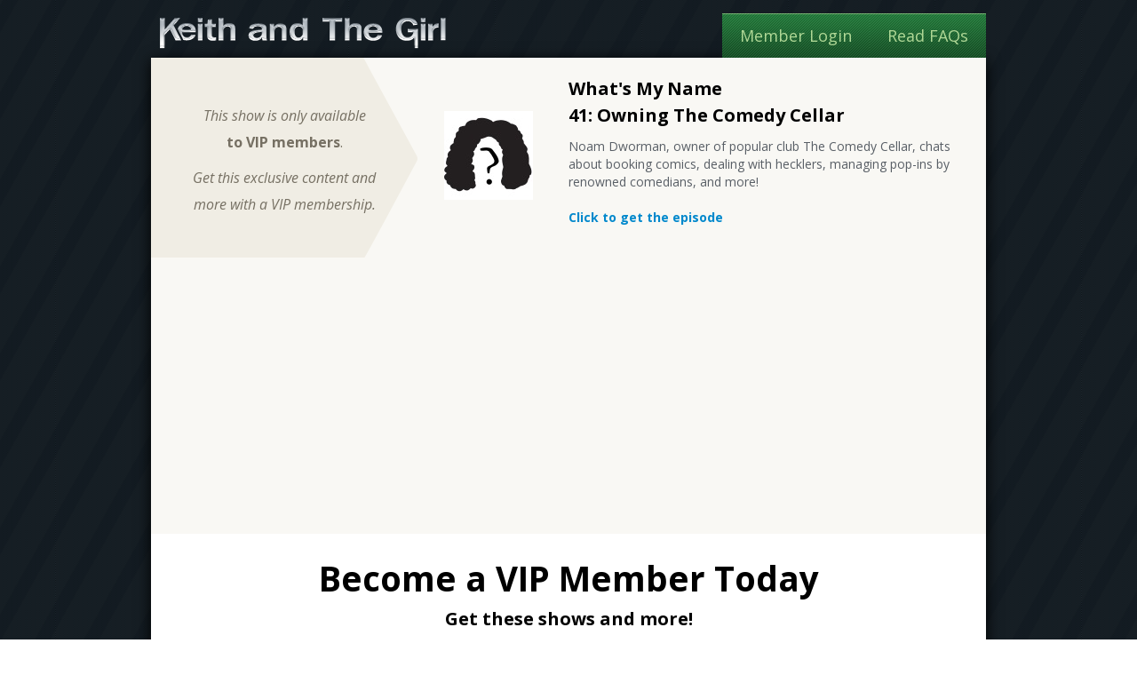

--- FILE ---
content_type: text/html; charset=UTF-8
request_url: https://www.keithandthegirl.com/vip/bonus/episode/5/41/owning-the-comedy-cellar
body_size: 6759
content:
<!DOCTYPE html>
<html xmlns="http://www.w3.org/1999/xhtml">
<head>
<title>
	What&#039;s My Name 41: Owning The Comedy Cellar - Keith and The Girl VIP - Comedy Talk Show & Podcast
</title><meta id="MetaViewportScale1" name="viewport" content="width=device-width, initial-scale=1.0" /><meta http-equiv="content-type" content="text/html;charset=utf-8" /><link rel="shortcut icon" type="image/x-icon" href="/images/framework/favicon.ico" /><link rel="apple-touch-icon-precomposed" sizes="152x152" href="/images/framework/cover/apple-touch-icon-152.png" /><link rel="apple-touch-icon-precomposed" sizes="144x144" href="/images/framework/cover/apple-touch-icon-144.png" /><link rel="apple-touch-icon-precomposed" sizes="120x120" href="/images/framework/cover/apple-touch-icon-120.png" /><link rel="apple-touch-icon-precomposed" sizes="114x114" href="/images/framework/cover/apple-touch-icon-114.png" /><link rel="apple-touch-icon-precomposed" sizes="76x76" href="/images/framework/cover/apple-touch-icon-76.png" /><link rel="apple-touch-icon-precomposed" sizes="72x72" href="/images/framework/cover/apple-touch-icon-72.png" /><link rel="apple-touch-icon-precomposed" sizes="57x57" href="/images/framework/cover/apple-touch-icon-57.png" /><link rel="apple-touch-icon-precomposed" href="/images/framework/cover/apple-touch-icon.png" /><script src="//ajax.googleapis.com/ajax/libs/jquery/1.9.1/jquery.min.js"></script>
    <script src="/app_web/bootstrap/2.2.2/js/bootstrap-collapse.js"></script>
    <link id="linkStyleVip" href="/App_Web/styles/vip.css?v1.5.1" rel="stylesheet" />
    <script src="/App_Web/custom.js?v1.8.2"></script>

    

<meta property='og:title' content='What&#039;s My Name - 41: Owning The Comedy Cellar' /><meta property='og:description' content='Noam Dworman, owner of popular club The Comedy Cellar, chats about booking comics, dealing with hecklers, managing pop-ins by renowned comedians, and more!' /><meta property='og:url' content='https://www.keithandthegirl.com/vip/bonus/episode/5/41/owning-the-comedy-cellar' /><meta property='og:video' content='https://www.youtube.com/v/hGFtGMNgr6o' /><meta property='og:image' content='https://img.youtube.com/vi/hGFtGMNgr6o/0.jpg' /><meta property="og:type" content="video">

        <script type="text/javascript">

            var _gaq = _gaq || [];
            _gaq.push(['_setAccount', 'UA-2347465-1']);
            _gaq.push(['_trackPageview']);

            (function () {
                var ga = document.createElement('script'); ga.type = 'text/javascript'; ga.async = true;
                ga.src = ('https:' == document.location.protocol ? 'https://ssl' : 'http://www') + '.google-analytics.com/ga.js';
                var s = document.getElementsByTagName('script')[0]; s.parentNode.insertBefore(ga, s);
            })();

        </script>
    
    <!-- Google Tag Manager -->
    <script>
        (function (w, d, s, l, i) {
            w[l] = w[l] || []; w[l].push({
                'gtm.start':
                new Date().getTime(), event: 'gtm.js'
            }); var f = d.getElementsByTagName(s)[0],
            j = d.createElement(s), dl = l != 'dataLayer' ? '&l=' + l : ''; j.async = true; j.src =
            'https://www.googletagmanager.com/gtm.js?id=' + i + dl; f.parentNode.insertBefore(j, f);
        })(window, document, 'script', 'dataLayer', 'GTM-N782LB3');
    </script>
    <!-- End Google Tag Manager -->
</head>
<body id="htmlBody" class="  fw-vip-body  fw-vip-signup  ">
    <!-- Google Tag Manager -->
    <script>(function (w, d, s, l, i) {
    w[l] = w[l] || []; w[l].push({
        'gtm.start':
        new Date().getTime(), event: 'gtm.js'
    }); var f = d.getElementsByTagName(s)[0],
    j = d.createElement(s), dl = l != 'dataLayer' ? '&l=' + l : ''; j.async = true; j.src =
    'https://www.googletagmanager.com/gtm.js?id=' + i + dl; f.parentNode.insertBefore(j, f);
})(window, document, 'script', 'dataLayer', 'GTM-N782LB3');</script>
    <!-- End Google Tag Manager -->
    <div id="PanelEverything" class=" fw-header-minimal  fw-vipsignup ">
	
        
        <div class="container fw-content-wrapper">
            <div class="navbar">
                <div class="fw-header-photo-tagline">Keith and The Girl - free comedy talk show</div>
                <a href="http://www.keithandthegirl.com/" class="fw-header-photo">Keith Malley and Chemda</a>
                <a id="HyperLinkHeaderTitle" class="fw-header-title" href="http://www.keithandthegirl.com/">Keith and The Girl Free Comedy Talk Show</a>
                
                <div class="navbar-inner">
                    
                    <div id="PanelNavbarVipSignup" class="container fw-navbar-item-vipsignup">
		
                        <a class="fw-navbar-item-vipsignup-faq" href="http://www.keithandthegirl.com/vip/help/faq.php">Read FAQs</a>
                        <a class="fw-navbar-item-vipsignup-login" href="https://www.keithandthegirl.com/vip/account/login.php?logout=true">Member Login</a>
                    
	</div>
                </div>
            </div>
            <div class="container fw-body-wrapper">
                
                
                <div class="row">
                    
                    
                    
                    <div id="PanelBodyContent" class="span12 pull-right fw-body-content">
		
                        <form method="post" action="./vip-signup.aspx?body-class=fw-vip-signup" id="form1">
		<div class="aspNetHidden">
		<input type="hidden" name="__VIEWSTATE" id="__VIEWSTATE" value="a9bwBfkAbFOQNjvLs6CAZHmGzNaqg4Bcbj5j5q7KvLoYQwpMQ5k5rg7Gw84+vxUwLvlpGuJr98V/r06Yu56EIgxNHo+3sJgZGaCCgWa3UPw2gyTYEVFjWRvvwg55eiJ8VdassdqZeJCKVK5ydgIqttJ5GF+AUXwiVYvfWVQZGmBfJ11788vq1tcycXi1e7uCJtcZeKREH/CCPjH8ho54zmekvDsWZWmyJTjD8BB3BvF8VTJ4O86wW0NyQGdUS405wiAfOI2kp97XNcxLifUEVTWZ0BpYCvMeCghqfLzNcqL0zJMHJpi6jDjj7w8Tvx+p5EYqCHgQap8BqlSWvsczYQbzZV/319L9b7IULTnBFsWAYrehLjfNVvSlArrEve0KNVCXAD0F8bxV4/2w+TGIPjZsF+64UrknptScecMm5tpUo9Zd6EUs6e60CWGG1Yr8HKmvImTnFeid4VOxkuwV0B2boeDC3HX6YiYdL92dLHkSssjHRdq5OZvMs/5pJLv/ur1sf2uF22SuCBA/KCM/kYn5NVGsvnYEqvL0LbH69Ua9kOLh8hNTRYQmsm5TjhhC+MeoCcTYqFgKikEd/2jxXiuQuFJ+4Rb7gqxgOv4g40ukGlQfLbVlI/jIwv61JserNOsKmTr6HPxh39VBG0Zsz2kJ3Nvzg5TYEGH6FYYnOOQ/KYixjZkZb8Padur5qTFn" />
		</div>
		
                            </form>
                            
                            
<div class="fw-pages-vip">
<div class="fw-pages-vip-pricing">
	<!-- Preview -->
		<div class="preview">
			<div class="only-vip-text">
				<p><em>This show is only available</em><br /><strong>to VIP members</strong>.</p>
				<p><em>Get this exclusive content and<br />more with a VIP membership.</em></p>
			</div>

						<div class="avatar"><img src="/images/bonus-shows/whats-my-name/cover-100x100.jpg" alt="What&#039;s My Name" /></div>
	
			<div class="overview">
				<h3>What&#039;s My Name<br />
	41: Owning The Comedy Cellar</h3>
				<p>Noam Dworman, owner of popular club The Comedy Cellar, chats about booking comics, dealing with hecklers, managing pop-ins by renowned comedians, and more!</p>
			<p style="padding-top: 10px; font-weight: bold;"><a href="#signup">Click to get the episode</a></p>	
							</div>
			<div class="BreakFloat">&nbsp;</div>
								<div class="extended">
					<div class="row">
						<div class="span12">
							<div class="span3">
							</div>
							<div class="span6">
								<div class="video-container">
									<iframe width="560" height="315" src="//www.youtube.com/embed/hGFtGMNgr6o?rel=0" frameborder="0" allowfullscreen></iframe>
								</div>                    
							</div>
							<div class="span3">
							</div>
						</div>
					</div>
				</div>
	

		</div>
		<!-- Preview -->
	<div class="introduction" id="signup">
		<h1>Become a VIP Member Today</h1>
		<div class="bonus-content">
			<h3>Get these shows and more!</h3>
						<div class="series">
					<span class="cover"><img src="/images/bonus-shows/katgtv/cover-100x100.jpg" alt="KATGtv" />KATGtv</span>
				</div>
						<div class="series">
					<span class="cover"><img src="/images/bonus-shows/last-week/cover-100x100.jpg" alt="Last Week on KATG" />Last Week on KATG</span>
				</div>
						<div class="series">
					<span class="cover"><img src="/images/bonus-shows/chu/cover-100x100.jpg" alt="CHU & A" />CHU & A</span>
				</div>
						<div class="series">
					<span class="cover"><img src="/images/bonus-shows/dad/cover-100x100.jpg" alt="Daddy Issues" />Daddy Issues</span>
				</div>
						<div class="series">
					<span class="cover"><img src="/images/bonus-shows/diamond-dogs/cover-100x100.jpg" alt="Diamond Dogs" />Diamond Dogs</span>
				</div>
						<div class="series">
					<span class="cover"><img src="/images/bonus-shows/flavor-of-the-month/cover-100x100.jpg" alt="Flavor of the Month" />Flavor of the Month</span>
				</div>
						<div class="series">
					<span class="cover"><img src="/images/bonus-shows/nonsense/cover-100x100.jpg" alt="Nonsense" />Nonsense</span>
				</div>
						<div class="series">
					<span class="cover"><img src="/images/bonus-shows/whats-my-name/cover-100x100.jpg" alt="What's My Name" />What's My Name</span>
				</div>
						<div class="series">
					<span class="cover"><img src="/images/bonus-shows/my-name-is-keith/cover-100x100.jpg" alt="My Name Is Keith" />My Name Is Keith</span>
				</div>
						<div class="series">
					<span class="cover"><img src="/images/bonus-shows/omat/cover-100x100.jpg" alt="One Minute Ata Time" />One Minute Ata Time</span>
				</div>
						<div class="series">
					<span class="cover"><img src="/images/bonus-shows/wdwdn/cover-100x100.jpg" alt="What Do We Do Now?" />What Do We Do Now?</span>
				</div>
						<div class="series">
					<span class="cover"><img src="/images/bonus-shows/2dm/cover-100x100.jpg" alt="Two Drunk Minimum" />Two Drunk Minimum</span>
				</div>
						<div class="series">
					<span class="cover"><img src="/images/bonus-shows/whats-up-a/cover-100x100.jpg" alt="WHAT'S UP, A?" />WHAT'S UP, A?</span>
				</div>
						<div class="series">
					<span class="cover"><img src="/images/bonus-shows/thats-the-show-with-danny/cover-100x100.jpg" alt="That's the Show with Danny" />That's the Show with Danny</span>
				</div>
						<div class="series">
					<span class="cover"><img src="/images/bonus-shows/myka-fox-and-friends/cover-100x100.jpg" alt="Myka Fox & Friends" />Myka Fox & Friends</span>
				</div>
						<div class="series">
					<span class="cover"><img src="/images/bonus-shows/brother-love-owwwr/cover-100x100.jpg" alt="The Brother Love Owwwr!" />The Brother Love Owwwr!</span>
				</div>
						<div class="series">
					<span class="cover"><img src="/images/bonus-shows/bottoms-up-with-hennessy/cover-100x100.jpg" alt="Bottoms Up with Hennessy" />Bottoms Up with Hennessy</span>
				</div>
						<div class="series">
					<span class="cover"><img src="/images/bonus-shows/movie-night/cover-100x100.jpg" alt="Movie Night" />Movie Night</span>
				</div>
						<div class="series">
					<span class="cover"><img src="/images/bonus-shows/ten-minute-mess/cover-100x100.jpg" alt="Ten Minute Mess" />Ten Minute Mess</span>
				</div>
						<div class="series">
					<span class="cover"><img src="/images/bonus-shows/wrap/cover-100x100.jpg" alt="Wrap It Up!" />Wrap It Up!</span>
				</div>
						<div class="series">
					<span class="cover"><img src="/images/bonus-shows/internment/cover-100x100.jpg" alt="INTERNment" />INTERNment</span>
				</div>
						<div class="series">
					<span class="cover"><img src="/images/bonus-shows/beginnings/cover-100x100.jpg" alt="KATG Beginnings" />KATG Beginnings</span>
				</div>
						<div class="series">
					<span class="cover"><img src="/images/bonus-shows/live/cover-100x100.jpg" alt="Live" />Live</span>
				</div>
						<div class="series">
					<span class="cover"><img src="/images/bonus-shows/classics/cover-100x100.jpg" alt="Classics" />Classics</span>
				</div>
				</div>

		<div class="vip-divider-header"></div>
					<div class="alert alert-error memberonly" style="display: block;">
			<div class="text-error-sign"></div>
			<h3>This episode is only available to VIP members</h3>
			Join now for instant access to this and all episodes.<br /><br />
			Already a VIP member? <a href="https://www.keithandthegirl.com/vip/account/login.php?logout=true">Login here</a>.
		</div>
		<p>Choose from the plans below. Pay monthly, or select a longer plan and<br /> save on your subscription. Cancel without hassle at any time.</p>
	</div>
	<!-- Subscription plan -->
	<div class="subscription-plan-wrapper">
		<div class="left">
			<div class="header">
				<h1>Bronze</h1>
				<div class="price"><h2>$14.99</h2><p>per month</p></div>
			</div>
			<div class="interior">
				<ul>
					<li>Great value</li>
					<li><strong>Over 3,000</strong> in-studio episodes <sup>*</sup></li>
					<li>VIP only podcasts</li>
					<li>Free bonus shows <sup>**</sup></li>
					<li>Special discounts and offers</li>
					<li>Download <strong>up to 20 shows</strong> a day</li>
				</ul>
			</div>
			<div class="footer"><a href="/vip/account/new/setup.php?option=bronze&pg=varini&" class="button green select">Select this plan<span class="icon"></span></a></div>
		</div>
		<div class="middle">
			<div class="header">
				<h1>Gold</h1>
				<div class="price"><h2>$10.99</h2><p>billed annually</p></div>
			</div>
			<div class="interior">
				<ul>
					<li><strong>Save 25%</strong></li>
					<li><strong>Over 3,000</strong> in-studio episodes <sup>*</sup></li>
					<li>VIP only podcasts</li>
					<li>Free bonus shows <sup>**</sup></li>
					<li>Special discounts and offers</li>
					<li>Download <strong>up to 60 shows</strong> a day</li>
				</ul>
			</div>
			<div class="footer"><a href="/vip/account/new/setup.php?option=gold&pg=varini&" class="button green select">Select this plan<span class="icon"></span></a></div>
		</div>
		<div class="right">
			<div class="header">
				<h1>Silver</h1>
				<div class="price"><h2>$12.99</h2><p>billed every 6 months</p></div>
			</div>
			<div class="interior">
				<ul>
					<li><strong>Save 13%</strong></li>
					<li><strong>Over 3,000</strong> in-studio episodes <sup>*</sup></li>
					<li>VIP only podcasts</li>
					<li>Free bonus shows <sup>**</sup></li>
					<li>Special discounts and offers</li>
					<li>Download <strong>up to 40 shows</strong> a day</li>
				</ul>
			</div>
			<div class="footer"><a href="/vip/account/new/setup.php?option=silver&pg=varini&" class="button green select">Select this plan<span class="icon"></span></a></div>
		</div>
	</div>
	<!-- //Subscription plan -->

	<!-- Subscription plan info -->
	<div class="subscription-plan-under" style="background-color: #fffed7;">
		<h4>Platinum Plan:</h4>
		<div>$500 for a 5 year subscription. All of the Gold options + download up to 100 shows a day. <a href="/vip/account/new/setup.php?option=platinum&pg=varini&">Select this option</a></div>
	</div>
	<div class="subscription-plan-under" style="background-color: #fffed7;">
		<h4>Lifetime Plan:</h4>
		<div>$1,200 for a lifetime subscription. All of the Gold options + download up to 100 shows a day. <a href="/vip/account/new/setup.php?option=lifetime&pg=varini&">Select this option</a></div>
	</div>
	<!-- //Subscription plan info -->

	<div class="payment-options BreakFloat2">
		<div class="paypal">
			<script type="text/javascript" data-pp-pubid="e9670af2de" data-pp-placementtype="190x100"> (function (d, t) {
					"use strict";
					var s = d.getElementsByTagName(t)[0], n = d.createElement(t);
					n.src = "//paypal.adtag.where.com/merchant.js";
					s.parentNode.insertBefore(n, s);
				}(document, "script"));
			</script>
		</div>
		<div class="creditcards"><img src="/images/vip/pricing/credit-cards-accepted.jpg" alt="We accept PayPal, Visa, Master Card, American Express, Discover, JCB and Diners Club International."></div>
	</div>

	<div class="gifting BreakFloat2">
		<div class="certificate">
			<a href="http://www.keithandthegirl.com/store/katg-vip-gift-certificate"><img src="/images/vip/gift-certificate/katg-vip-gift-certificate-150x100.jpg" alt="KATG VIP Gift Certificate" /></a>
		</div>
		<div class="description"><h3>Give the gift of VIP</h3>Gift certificates for KATG VIP are available in any amount.<br/><a href="http://www.keithandthegirl.com/store/katg-vip-gift-certificate">Click here to learn more</a>.</div>
	</div>

	<div class="details">
		<h4><sup>*</sup> Access:</h4>
		<p>Over 3,000 Keith and The Girl in-studio episodes dating back to March 2005.</p>

		<h4><sup>**</sup> Special Bonuses:</h4>
		<p>Constantly updated VIP only podcasts, bonus shows and special offers including:</p>
		<ul>
			<li>&#8212; Chemda&#039;s What&#039;s My Name podcast</li>
			<li>&#8212; Keith&#039;s My Name Is Keith podcast</li>
			<li>&#8212; Andrea&#039;s WHAT&#039;S UP, A?</li>
			<li>&#8212; Flavor of the Month</li>
			<li>&#8212; Bottoms Up with Hennessy</li>
			<li>&#8212; Myq Kaplan&#039;s Super Hang</li>
			<li>&#8212; That&#039;s the Show with Danny!</li>
			<li>&#8212; The Brother Love Owwwr!</li>
			<li>&#8212; Myka Fox &amp; Friends</li>
			<li>&#8212; INTERNment podcast</li>
			<li>&#8212; All KATGtv episodes</li>
			<li>&#8212; A look back with KATG Beginnings episodes</li>
			<li>&#8212; Special discounts and offers</li>
		</ul>

		<h4>Membership</h4>
		<p>Choose from the plans above. Pay monthly, or select a longer plan and save on your subscription. Cancel without hassle at any time.</p>
	</div>
</div>

</div>

                            <form>
                        
		<div class="aspNetHidden">

			<input type="hidden" name="__VIEWSTATEGENERATOR" id="__VIEWSTATEGENERATOR" value="7A8C6A45" />
		</div></form>
                    
	</div>
                    
                    <!-- end sidebar -->

                </div>

                <!-- end row -->
            </div>
            
        </div>
        
    
</div>
    <div class="fw-header"></div>
    
    <!-- end container -->
    

    
    <div class="masterloading">
        <img src="/images/framework/ajax/loading-snake-transparent-small.gif" alt="loading something" />
    </div>
    <script>(function () {
    var _fbq = window._fbq || (window._fbq = []);
    if (!_fbq.loaded) {
        var fbds = document.createElement('script');
        fbds.async = true;
        fbds.src = '//connect.facebook.net/en_US/fbds.js';
        var s = document.getElementsByTagName('script')[0];
        s.parentNode.insertBefore(fbds, s);
        _fbq.loaded = true;
    }
})();
        window._fbq = window._fbq || [];
        window._fbq.push(['track', '6039216630739', { 'value': '0.00', 'currency': 'USD' }]);
    </script>
    <noscript><img height="1" width="1" alt="" style="display:none" src="https://www.facebook.com/tr?ev=6039216630739&amp;cd[value]=0.00&amp;cd[currency]=USD&amp;noscript=1" /></noscript>

    <script src="//platform.twitter.com/oct.js" type="text/javascript"></script>
    <script type="text/javascript">twttr.conversion.trackPid('nu78i', { tw_sale_amount: 0, tw_order_quantity: 0 });</script>
    <noscript>
<img height="1" width="1" style="display:none;" alt="" src="https://analytics.twitter.com/i/adsct?txn_id=nu78i&p_id=Twitter&tw_sale_amount=0&tw_order_quantity=0" />
<img height="1" width="1" style="display:none;" alt="" src="//t.co/i/adsct?txn_id=nu78i&p_id=Twitter&tw_sale_amount=0&tw_order_quantity=0" />
</noscript>

</body>
</html>

--- FILE ---
content_type: text/css
request_url: https://www.keithandthegirl.com/App_Web/styles/vip.css?v1.5.1
body_size: 52610
content:
@import url(//fonts.googleapis.com/css?family=Open+Sans:400,700italic,700,400italic);
@import "../fonts/fontello/css/fontello.css";
article,
aside,
details,
figcaption,
figure,
footer,
header,
hgroup,
nav,
section {
  display: block;
}
audio,
canvas,
video {
  display: inline-block;
  *display: inline;
  *zoom: 1;
}
audio:not([controls]) {
  display: none;
}
html {
  font-size: 100%;
  -webkit-text-size-adjust: 100%;
  -ms-text-size-adjust: 100%;
}
a:focus {
  outline: thin dotted #333;
  outline: 5px auto -webkit-focus-ring-color;
  outline-offset: -2px;
}
a:hover,
a:active {
  outline: 0;
}
sub,
sup {
  position: relative;
  font-size: 75%;
  line-height: 0;
  vertical-align: baseline;
}
sup {
  top: -0.5em;
}
sub {
  bottom: -0.25em;
}
img {
  /* Responsive images (ensure images don't scale beyond their parents) */
  max-width: 100%;
  /* Part 1: Set a maxium relative to the parent */
  width: auto\9;
  /* IE7-8 need help adjusting responsive images */
  height: auto;
  /* Part 2: Scale the height according to the width, otherwise you get stretching */
  vertical-align: middle;
  border: 0;
  -ms-interpolation-mode: bicubic;
}
#map_canvas img,
.google-maps img {
  max-width: none;
}
button,
input,
select,
textarea {
  margin: 0;
  font-size: 100%;
  vertical-align: middle;
}
button,
input {
  *overflow: visible;
  line-height: normal;
}
button::-moz-focus-inner,
input::-moz-focus-inner {
  padding: 0;
  border: 0;
}
button,
html input[type="button"],
input[type="reset"],
input[type="submit"] {
  -webkit-appearance: button;
  cursor: pointer;
}
label,
select,
button,
input[type="button"],
input[type="reset"],
input[type="submit"],
input[type="radio"],
input[type="checkbox"] {
  cursor: pointer;
}
input[type="search"] {
  -webkit-box-sizing: content-box;
  -moz-box-sizing: content-box;
  box-sizing: content-box;
  -webkit-appearance: textfield;
}
input[type="search"]::-webkit-search-decoration,
input[type="search"]::-webkit-search-cancel-button {
  -webkit-appearance: none;
}
textarea {
  overflow: auto;
  vertical-align: top;
}
@media print {
  * {
    text-shadow: none !important;
    color: #000 !important;
    background: transparent !important;
    box-shadow: none !important;
  }
  a,
  a:visited {
    text-decoration: underline;
  }
  a[href]:after {
    content: " (" attr(href) ")";
  }
  abbr[title]:after {
    content: " (" attr(title) ")";
  }
  .ir a:after,
  a[href^="javascript:"]:after,
  a[href^="#"]:after {
    content: "";
  }
  pre,
  blockquote {
    border: 1px solid #999;
    page-break-inside: avoid;
  }
  thead {
    display: table-header-group;
  }
  tr,
  img {
    page-break-inside: avoid;
  }
  img {
    max-width: 100% !important;
  }
  @page {
    margin: 0.5cm;
  }
  p,
  h2,
  h3 {
    orphans: 3;
    widows: 3;
  }
  h2,
  h3 {
    page-break-after: avoid;
  }
}
.clearfix {
  *zoom: 1;
}
.clearfix:before,
.clearfix:after {
  display: table;
  content: "";
  line-height: 0;
}
.clearfix:after {
  clear: both;
}
.hide-text {
  font: 0/0 a;
  color: transparent;
  text-shadow: none;
  background-color: transparent;
  border: 0;
}
.input-block-level {
  display: block;
  width: 100%;
  min-height: 30px;
  -webkit-box-sizing: border-box;
  -moz-box-sizing: border-box;
  box-sizing: border-box;
}
body {
  margin: 0;
  font-family: "Helvetica Neue", Helvetica, Arial, sans-serif;
  font-size: 14px;
  line-height: 20px;
  color: #333333;
  background-color: #ffffff;
}
a {
  color: #0088cc;
  text-decoration: none;
}
a:hover,
a:focus {
  color: #005580;
  text-decoration: underline;
}
.img-rounded {
  -webkit-border-radius: 6px;
  -moz-border-radius: 6px;
  border-radius: 6px;
}
.img-polaroid {
  padding: 4px;
  background-color: #fff;
  border: 1px solid #ccc;
  border: 1px solid rgba(0, 0, 0, 0.2);
  -webkit-box-shadow: 0 1px 3px rgba(0, 0, 0, 0.1);
  -moz-box-shadow: 0 1px 3px rgba(0, 0, 0, 0.1);
  box-shadow: 0 1px 3px rgba(0, 0, 0, 0.1);
}
.img-circle {
  -webkit-border-radius: 500px;
  -moz-border-radius: 500px;
  border-radius: 500px;
}
.row {
  margin-left: -20px;
  *zoom: 1;
}
.row:before,
.row:after {
  display: table;
  content: "";
  line-height: 0;
}
.row:after {
  clear: both;
}
[class*="span"] {
  float: left;
  min-height: 1px;
  margin-left: 20px;
}
.container,
.navbar-static-top .container,
.navbar-fixed-top .container,
.navbar-fixed-bottom .container {
  width: 940px;
}
.span12 {
  width: 940px;
}
.span11 {
  width: 860px;
}
.span10 {
  width: 780px;
}
.span9 {
  width: 700px;
}
.span8 {
  width: 620px;
}
.span7 {
  width: 540px;
}
.span6 {
  width: 460px;
}
.span5 {
  width: 380px;
}
.span4 {
  width: 300px;
}
.span3 {
  width: 220px;
}
.span2 {
  width: 140px;
}
.span1 {
  width: 60px;
}
.offset12 {
  margin-left: 980px;
}
.offset11 {
  margin-left: 900px;
}
.offset10 {
  margin-left: 820px;
}
.offset9 {
  margin-left: 740px;
}
.offset8 {
  margin-left: 660px;
}
.offset7 {
  margin-left: 580px;
}
.offset6 {
  margin-left: 500px;
}
.offset5 {
  margin-left: 420px;
}
.offset4 {
  margin-left: 340px;
}
.offset3 {
  margin-left: 260px;
}
.offset2 {
  margin-left: 180px;
}
.offset1 {
  margin-left: 100px;
}
.row-fluid {
  width: 100%;
  *zoom: 1;
}
.row-fluid:before,
.row-fluid:after {
  display: table;
  content: "";
  line-height: 0;
}
.row-fluid:after {
  clear: both;
}
.row-fluid [class*="span"] {
  display: block;
  width: 100%;
  min-height: 30px;
  -webkit-box-sizing: border-box;
  -moz-box-sizing: border-box;
  box-sizing: border-box;
  float: left;
  margin-left: 2.12765957%;
  *margin-left: 2.07446809%;
}
.row-fluid [class*="span"]:first-child {
  margin-left: 0;
}
.row-fluid .controls-row [class*="span"] + [class*="span"] {
  margin-left: 2.12765957%;
}
.row-fluid .span12 {
  width: 100%;
  *width: 99.94680851%;
}
.row-fluid .span11 {
  width: 91.4893617%;
  *width: 91.43617021%;
}
.row-fluid .span10 {
  width: 82.9787234%;
  *width: 82.92553191%;
}
.row-fluid .span9 {
  width: 74.46808511%;
  *width: 74.41489362%;
}
.row-fluid .span8 {
  width: 65.95744681%;
  *width: 65.90425532%;
}
.row-fluid .span7 {
  width: 57.44680851%;
  *width: 57.39361702%;
}
.row-fluid .span6 {
  width: 48.93617021%;
  *width: 48.88297872%;
}
.row-fluid .span5 {
  width: 40.42553191%;
  *width: 40.37234043%;
}
.row-fluid .span4 {
  width: 31.91489362%;
  *width: 31.86170213%;
}
.row-fluid .span3 {
  width: 23.40425532%;
  *width: 23.35106383%;
}
.row-fluid .span2 {
  width: 14.89361702%;
  *width: 14.84042553%;
}
.row-fluid .span1 {
  width: 6.38297872%;
  *width: 6.32978723%;
}
.row-fluid .offset12 {
  margin-left: 104.25531915%;
  *margin-left: 104.14893617%;
}
.row-fluid .offset12:first-child {
  margin-left: 102.12765957%;
  *margin-left: 102.0212766%;
}
.row-fluid .offset11 {
  margin-left: 95.74468085%;
  *margin-left: 95.63829787%;
}
.row-fluid .offset11:first-child {
  margin-left: 93.61702128%;
  *margin-left: 93.5106383%;
}
.row-fluid .offset10 {
  margin-left: 87.23404255%;
  *margin-left: 87.12765957%;
}
.row-fluid .offset10:first-child {
  margin-left: 85.10638298%;
  *margin-left: 85%;
}
.row-fluid .offset9 {
  margin-left: 78.72340426%;
  *margin-left: 78.61702128%;
}
.row-fluid .offset9:first-child {
  margin-left: 76.59574468%;
  *margin-left: 76.4893617%;
}
.row-fluid .offset8 {
  margin-left: 70.21276596%;
  *margin-left: 70.10638298%;
}
.row-fluid .offset8:first-child {
  margin-left: 68.08510638%;
  *margin-left: 67.9787234%;
}
.row-fluid .offset7 {
  margin-left: 61.70212766%;
  *margin-left: 61.59574468%;
}
.row-fluid .offset7:first-child {
  margin-left: 59.57446809%;
  *margin-left: 59.46808511%;
}
.row-fluid .offset6 {
  margin-left: 53.19148936%;
  *margin-left: 53.08510638%;
}
.row-fluid .offset6:first-child {
  margin-left: 51.06382979%;
  *margin-left: 50.95744681%;
}
.row-fluid .offset5 {
  margin-left: 44.68085106%;
  *margin-left: 44.57446809%;
}
.row-fluid .offset5:first-child {
  margin-left: 42.55319149%;
  *margin-left: 42.44680851%;
}
.row-fluid .offset4 {
  margin-left: 36.17021277%;
  *margin-left: 36.06382979%;
}
.row-fluid .offset4:first-child {
  margin-left: 34.04255319%;
  *margin-left: 33.93617021%;
}
.row-fluid .offset3 {
  margin-left: 27.65957447%;
  *margin-left: 27.55319149%;
}
.row-fluid .offset3:first-child {
  margin-left: 25.53191489%;
  *margin-left: 25.42553191%;
}
.row-fluid .offset2 {
  margin-left: 19.14893617%;
  *margin-left: 19.04255319%;
}
.row-fluid .offset2:first-child {
  margin-left: 17.0212766%;
  *margin-left: 16.91489362%;
}
.row-fluid .offset1 {
  margin-left: 10.63829787%;
  *margin-left: 10.53191489%;
}
.row-fluid .offset1:first-child {
  margin-left: 8.5106383%;
  *margin-left: 8.40425532%;
}
[class*="span"].hide,
.row-fluid [class*="span"].hide {
  display: none;
}
[class*="span"].pull-right,
.row-fluid [class*="span"].pull-right {
  float: right;
}
.container {
  margin-right: auto;
  margin-left: auto;
  *zoom: 1;
}
.container:before,
.container:after {
  display: table;
  content: "";
  line-height: 0;
}
.container:after {
  clear: both;
}
.container-fluid {
  padding-right: 20px;
  padding-left: 20px;
  *zoom: 1;
}
.container-fluid:before,
.container-fluid:after {
  display: table;
  content: "";
  line-height: 0;
}
.container-fluid:after {
  clear: both;
}
p {
  margin: 0 0 10px;
}
.lead {
  margin-bottom: 20px;
  font-size: 21px;
  font-weight: 200;
  line-height: 30px;
}
small {
  font-size: 85%;
}
strong {
  font-weight: bold;
}
em {
  font-style: italic;
}
cite {
  font-style: normal;
}
.muted {
  color: #999999;
}
a.muted:hover,
a.muted:focus {
  color: #808080;
}
.text-warning {
  color: #c09853;
}
a.text-warning:hover,
a.text-warning:focus {
  color: #a47e3c;
}
.text-error {
  color: #b94a48;
}
a.text-error:hover,
a.text-error:focus {
  color: #953b39;
}
.text-info {
  color: #3a87ad;
}
a.text-info:hover,
a.text-info:focus {
  color: #2d6987;
}
.text-success {
  color: #468847;
}
a.text-success:hover,
a.text-success:focus {
  color: #356635;
}
.text-left {
  text-align: left;
}
.text-right {
  text-align: right;
}
.text-center {
  text-align: center;
}
h1,
h2,
h3,
h4,
h5,
h6 {
  margin: 10px 0;
  font-family: inherit;
  font-weight: bold;
  line-height: 20px;
  color: inherit;
  text-rendering: optimizelegibility;
}
h1 small,
h2 small,
h3 small,
h4 small,
h5 small,
h6 small {
  font-weight: normal;
  line-height: 1;
  color: #999999;
}
h1,
h2,
h3 {
  line-height: 40px;
}
h1 {
  font-size: 38.5px;
}
h2 {
  font-size: 31.5px;
}
h3 {
  font-size: 24.5px;
}
h4 {
  font-size: 17.5px;
}
h5 {
  font-size: 14px;
}
h6 {
  font-size: 11.9px;
}
h1 small {
  font-size: 24.5px;
}
h2 small {
  font-size: 17.5px;
}
h3 small {
  font-size: 14px;
}
h4 small {
  font-size: 14px;
}
.page-header {
  padding-bottom: 9px;
  margin: 20px 0 30px;
  border-bottom: 1px solid #eeeeee;
}
ul,
ol {
  padding: 0;
  margin: 0 0 10px 25px;
}
ul ul,
ul ol,
ol ol,
ol ul {
  margin-bottom: 0;
}
li {
  line-height: 20px;
}
ul.unstyled,
ol.unstyled {
  margin-left: 0;
  list-style: none;
}
ul.inline,
ol.inline {
  margin-left: 0;
  list-style: none;
}
ul.inline > li,
ol.inline > li {
  display: inline-block;
  *display: inline;
  /* IE7 inline-block hack */
  *zoom: 1;
  padding-left: 5px;
  padding-right: 5px;
}
dl {
  margin-bottom: 20px;
}
dt,
dd {
  line-height: 20px;
}
dt {
  font-weight: bold;
}
dd {
  margin-left: 10px;
}
.dl-horizontal {
  *zoom: 1;
}
.dl-horizontal:before,
.dl-horizontal:after {
  display: table;
  content: "";
  line-height: 0;
}
.dl-horizontal:after {
  clear: both;
}
.dl-horizontal dt {
  float: left;
  width: 160px;
  clear: left;
  text-align: right;
  overflow: hidden;
  text-overflow: ellipsis;
  white-space: nowrap;
}
.dl-horizontal dd {
  margin-left: 180px;
}
hr {
  margin: 20px 0;
  border: 0;
  border-top: 1px solid #eeeeee;
  border-bottom: 1px solid #ffffff;
}
abbr[title],
abbr[data-original-title] {
  cursor: help;
  border-bottom: 1px dotted #999999;
}
abbr.initialism {
  font-size: 90%;
  text-transform: uppercase;
}
blockquote {
  padding: 0 0 0 15px;
  margin: 0 0 20px;
  border-left: 5px solid #eeeeee;
}
blockquote p {
  margin-bottom: 0;
  font-size: 17.5px;
  font-weight: 300;
  line-height: 1.25;
}
blockquote small {
  display: block;
  line-height: 20px;
  color: #999999;
}
blockquote small:before {
  content: '\2014 \00A0';
}
blockquote.pull-right {
  float: right;
  padding-right: 15px;
  padding-left: 0;
  border-right: 5px solid #eeeeee;
  border-left: 0;
}
blockquote.pull-right p,
blockquote.pull-right small {
  text-align: right;
}
blockquote.pull-right small:before {
  content: '';
}
blockquote.pull-right small:after {
  content: '\00A0 \2014';
}
q:before,
q:after,
blockquote:before,
blockquote:after {
  content: "";
}
address {
  display: block;
  margin-bottom: 20px;
  font-style: normal;
  line-height: 20px;
}
code,
pre {
  padding: 0 3px 2px;
  font-family: Monaco, Menlo, Consolas, "Courier New", monospace;
  font-size: 12px;
  color: #333333;
  -webkit-border-radius: 3px;
  -moz-border-radius: 3px;
  border-radius: 3px;
}
code {
  padding: 2px 4px;
  color: #d14;
  background-color: #f7f7f9;
  border: 1px solid #e1e1e8;
  white-space: nowrap;
}
pre {
  display: block;
  padding: 9.5px;
  margin: 0 0 10px;
  font-size: 13px;
  line-height: 20px;
  word-break: break-all;
  word-wrap: break-word;
  white-space: pre;
  white-space: pre-wrap;
  background-color: #f5f5f5;
  border: 1px solid #ccc;
  border: 1px solid rgba(0, 0, 0, 0.15);
  -webkit-border-radius: 4px;
  -moz-border-radius: 4px;
  border-radius: 4px;
}
pre.prettyprint {
  margin-bottom: 20px;
}
pre code {
  padding: 0;
  color: inherit;
  white-space: pre;
  white-space: pre-wrap;
  background-color: transparent;
  border: 0;
}
.pre-scrollable {
  max-height: 340px;
  overflow-y: scroll;
}
form {
  margin: 0 0 20px;
}
fieldset {
  padding: 0;
  margin: 0;
  border: 0;
}
legend {
  display: block;
  width: 100%;
  padding: 0;
  margin-bottom: 20px;
  font-size: 21px;
  line-height: 40px;
  color: #333333;
  border: 0;
  border-bottom: 1px solid #e5e5e5;
}
legend small {
  font-size: 15px;
  color: #999999;
}
label,
input,
button,
select,
textarea {
  font-size: 14px;
  font-weight: normal;
  line-height: 20px;
}
input,
button,
select,
textarea {
  font-family: "Helvetica Neue", Helvetica, Arial, sans-serif;
}
label {
  display: block;
  margin-bottom: 5px;
}
select,
textarea,
input[type="text"],
input[type="password"],
input[type="datetime"],
input[type="datetime-local"],
input[type="date"],
input[type="month"],
input[type="time"],
input[type="week"],
input[type="number"],
input[type="email"],
input[type="url"],
input[type="search"],
input[type="tel"],
input[type="color"],
.uneditable-input {
  display: inline-block;
  height: 20px;
  padding: 4px 6px;
  margin-bottom: 10px;
  font-size: 14px;
  line-height: 20px;
  color: #555555;
  -webkit-border-radius: 4px;
  -moz-border-radius: 4px;
  border-radius: 4px;
  vertical-align: middle;
}
input,
textarea,
.uneditable-input {
  width: 206px;
}
textarea {
  height: auto;
}
textarea,
input[type="text"],
input[type="password"],
input[type="datetime"],
input[type="datetime-local"],
input[type="date"],
input[type="month"],
input[type="time"],
input[type="week"],
input[type="number"],
input[type="email"],
input[type="url"],
input[type="search"],
input[type="tel"],
input[type="color"],
.uneditable-input {
  background-color: #ffffff;
  border: 1px solid #cccccc;
  -webkit-box-shadow: inset 0 1px 1px rgba(0, 0, 0, 0.075);
  -moz-box-shadow: inset 0 1px 1px rgba(0, 0, 0, 0.075);
  box-shadow: inset 0 1px 1px rgba(0, 0, 0, 0.075);
  -webkit-transition: border linear .2s, box-shadow linear .2s;
  -moz-transition: border linear .2s, box-shadow linear .2s;
  -o-transition: border linear .2s, box-shadow linear .2s;
  transition: border linear .2s, box-shadow linear .2s;
}
textarea:focus,
input[type="text"]:focus,
input[type="password"]:focus,
input[type="datetime"]:focus,
input[type="datetime-local"]:focus,
input[type="date"]:focus,
input[type="month"]:focus,
input[type="time"]:focus,
input[type="week"]:focus,
input[type="number"]:focus,
input[type="email"]:focus,
input[type="url"]:focus,
input[type="search"]:focus,
input[type="tel"]:focus,
input[type="color"]:focus,
.uneditable-input:focus {
  border-color: rgba(82, 168, 236, 0.8);
  outline: 0;
  outline: thin dotted \9;
  /* IE6-9 */
  -webkit-box-shadow: inset 0 1px 1px rgba(0,0,0,.075), 0 0 8px rgba(82,168,236,.6);
  -moz-box-shadow: inset 0 1px 1px rgba(0,0,0,.075), 0 0 8px rgba(82,168,236,.6);
  box-shadow: inset 0 1px 1px rgba(0,0,0,.075), 0 0 8px rgba(82,168,236,.6);
}
input[type="radio"],
input[type="checkbox"] {
  margin: 4px 0 0;
  *margin-top: 0;
  /* IE7 */
  margin-top: 1px \9;
  /* IE8-9 */
  line-height: normal;
}
input[type="file"],
input[type="image"],
input[type="submit"],
input[type="reset"],
input[type="button"],
input[type="radio"],
input[type="checkbox"] {
  width: auto;
}
select,
input[type="file"] {
  height: 30px;
  /* In IE7, the height of the select element cannot be changed by height, only font-size */
  *margin-top: 4px;
  /* For IE7, add top margin to align select with labels */
  line-height: 30px;
}
select {
  width: 220px;
  border: 1px solid #cccccc;
  background-color: #ffffff;
}
select[multiple],
select[size] {
  height: auto;
}
select:focus,
input[type="file"]:focus,
input[type="radio"]:focus,
input[type="checkbox"]:focus {
  outline: thin dotted #333;
  outline: 5px auto -webkit-focus-ring-color;
  outline-offset: -2px;
}
.uneditable-input,
.uneditable-textarea {
  color: #999999;
  background-color: #fcfcfc;
  border-color: #cccccc;
  -webkit-box-shadow: inset 0 1px 2px rgba(0, 0, 0, 0.025);
  -moz-box-shadow: inset 0 1px 2px rgba(0, 0, 0, 0.025);
  box-shadow: inset 0 1px 2px rgba(0, 0, 0, 0.025);
  cursor: not-allowed;
}
.uneditable-input {
  overflow: hidden;
  white-space: nowrap;
}
.uneditable-textarea {
  width: auto;
  height: auto;
}
input:-moz-placeholder,
textarea:-moz-placeholder {
  color: #999999;
}
input:-ms-input-placeholder,
textarea:-ms-input-placeholder {
  color: #999999;
}
input::-webkit-input-placeholder,
textarea::-webkit-input-placeholder {
  color: #999999;
}
.radio,
.checkbox {
  min-height: 20px;
  padding-left: 20px;
}
.radio input[type="radio"],
.checkbox input[type="checkbox"] {
  float: left;
  margin-left: -20px;
}
.controls > .radio:first-child,
.controls > .checkbox:first-child {
  padding-top: 5px;
}
.radio.inline,
.checkbox.inline {
  display: inline-block;
  padding-top: 5px;
  margin-bottom: 0;
  vertical-align: middle;
}
.radio.inline + .radio.inline,
.checkbox.inline + .checkbox.inline {
  margin-left: 10px;
}
.input-mini {
  width: 60px;
}
.input-small {
  width: 90px;
}
.input-medium {
  width: 150px;
}
.input-large {
  width: 210px;
}
.input-xlarge {
  width: 270px;
}
.input-xxlarge {
  width: 530px;
}
input[class*="span"],
select[class*="span"],
textarea[class*="span"],
.uneditable-input[class*="span"],
.row-fluid input[class*="span"],
.row-fluid select[class*="span"],
.row-fluid textarea[class*="span"],
.row-fluid .uneditable-input[class*="span"] {
  float: none;
  margin-left: 0;
}
.input-append input[class*="span"],
.input-append .uneditable-input[class*="span"],
.input-prepend input[class*="span"],
.input-prepend .uneditable-input[class*="span"],
.row-fluid input[class*="span"],
.row-fluid select[class*="span"],
.row-fluid textarea[class*="span"],
.row-fluid .uneditable-input[class*="span"],
.row-fluid .input-prepend [class*="span"],
.row-fluid .input-append [class*="span"] {
  display: inline-block;
}
input,
textarea,
.uneditable-input {
  margin-left: 0;
}
.controls-row [class*="span"] + [class*="span"] {
  margin-left: 20px;
}
input.span12,
textarea.span12,
.uneditable-input.span12 {
  width: 926px;
}
input.span11,
textarea.span11,
.uneditable-input.span11 {
  width: 846px;
}
input.span10,
textarea.span10,
.uneditable-input.span10 {
  width: 766px;
}
input.span9,
textarea.span9,
.uneditable-input.span9 {
  width: 686px;
}
input.span8,
textarea.span8,
.uneditable-input.span8 {
  width: 606px;
}
input.span7,
textarea.span7,
.uneditable-input.span7 {
  width: 526px;
}
input.span6,
textarea.span6,
.uneditable-input.span6 {
  width: 446px;
}
input.span5,
textarea.span5,
.uneditable-input.span5 {
  width: 366px;
}
input.span4,
textarea.span4,
.uneditable-input.span4 {
  width: 286px;
}
input.span3,
textarea.span3,
.uneditable-input.span3 {
  width: 206px;
}
input.span2,
textarea.span2,
.uneditable-input.span2 {
  width: 126px;
}
input.span1,
textarea.span1,
.uneditable-input.span1 {
  width: 46px;
}
.controls-row {
  *zoom: 1;
}
.controls-row:before,
.controls-row:after {
  display: table;
  content: "";
  line-height: 0;
}
.controls-row:after {
  clear: both;
}
.controls-row [class*="span"],
.row-fluid .controls-row [class*="span"] {
  float: left;
}
.controls-row .checkbox[class*="span"],
.controls-row .radio[class*="span"] {
  padding-top: 5px;
}
input[disabled],
select[disabled],
textarea[disabled],
input[readonly],
select[readonly],
textarea[readonly] {
  cursor: not-allowed;
  background-color: #eeeeee;
}
input[type="radio"][disabled],
input[type="checkbox"][disabled],
input[type="radio"][readonly],
input[type="checkbox"][readonly] {
  background-color: transparent;
}
.control-group.warning .control-label,
.control-group.warning .help-block,
.control-group.warning .help-inline {
  color: #c09853;
}
.control-group.warning .checkbox,
.control-group.warning .radio,
.control-group.warning input,
.control-group.warning select,
.control-group.warning textarea {
  color: #c09853;
}
.control-group.warning input,
.control-group.warning select,
.control-group.warning textarea {
  border-color: #c09853;
  -webkit-box-shadow: inset 0 1px 1px rgba(0, 0, 0, 0.075);
  -moz-box-shadow: inset 0 1px 1px rgba(0, 0, 0, 0.075);
  box-shadow: inset 0 1px 1px rgba(0, 0, 0, 0.075);
}
.control-group.warning input:focus,
.control-group.warning select:focus,
.control-group.warning textarea:focus {
  border-color: #a47e3c;
  -webkit-box-shadow: inset 0 1px 1px rgba(0, 0, 0, 0.075), 0 0 6px #dbc59e;
  -moz-box-shadow: inset 0 1px 1px rgba(0, 0, 0, 0.075), 0 0 6px #dbc59e;
  box-shadow: inset 0 1px 1px rgba(0, 0, 0, 0.075), 0 0 6px #dbc59e;
}
.control-group.warning .input-prepend .add-on,
.control-group.warning .input-append .add-on {
  color: #c09853;
  background-color: #fcf8e3;
  border-color: #c09853;
}
.control-group.error .control-label,
.control-group.error .help-block,
.control-group.error .help-inline {
  color: #b94a48;
}
.control-group.error .checkbox,
.control-group.error .radio,
.control-group.error input,
.control-group.error select,
.control-group.error textarea {
  color: #b94a48;
}
.control-group.error input,
.control-group.error select,
.control-group.error textarea {
  border-color: #b94a48;
  -webkit-box-shadow: inset 0 1px 1px rgba(0, 0, 0, 0.075);
  -moz-box-shadow: inset 0 1px 1px rgba(0, 0, 0, 0.075);
  box-shadow: inset 0 1px 1px rgba(0, 0, 0, 0.075);
}
.control-group.error input:focus,
.control-group.error select:focus,
.control-group.error textarea:focus {
  border-color: #953b39;
  -webkit-box-shadow: inset 0 1px 1px rgba(0, 0, 0, 0.075), 0 0 6px #d59392;
  -moz-box-shadow: inset 0 1px 1px rgba(0, 0, 0, 0.075), 0 0 6px #d59392;
  box-shadow: inset 0 1px 1px rgba(0, 0, 0, 0.075), 0 0 6px #d59392;
}
.control-group.error .input-prepend .add-on,
.control-group.error .input-append .add-on {
  color: #b94a48;
  background-color: #f2dede;
  border-color: #b94a48;
}
.control-group.success .control-label,
.control-group.success .help-block,
.control-group.success .help-inline {
  color: #468847;
}
.control-group.success .checkbox,
.control-group.success .radio,
.control-group.success input,
.control-group.success select,
.control-group.success textarea {
  color: #468847;
}
.control-group.success input,
.control-group.success select,
.control-group.success textarea {
  border-color: #468847;
  -webkit-box-shadow: inset 0 1px 1px rgba(0, 0, 0, 0.075);
  -moz-box-shadow: inset 0 1px 1px rgba(0, 0, 0, 0.075);
  box-shadow: inset 0 1px 1px rgba(0, 0, 0, 0.075);
}
.control-group.success input:focus,
.control-group.success select:focus,
.control-group.success textarea:focus {
  border-color: #356635;
  -webkit-box-shadow: inset 0 1px 1px rgba(0, 0, 0, 0.075), 0 0 6px #7aba7b;
  -moz-box-shadow: inset 0 1px 1px rgba(0, 0, 0, 0.075), 0 0 6px #7aba7b;
  box-shadow: inset 0 1px 1px rgba(0, 0, 0, 0.075), 0 0 6px #7aba7b;
}
.control-group.success .input-prepend .add-on,
.control-group.success .input-append .add-on {
  color: #468847;
  background-color: #dff0d8;
  border-color: #468847;
}
.control-group.info .control-label,
.control-group.info .help-block,
.control-group.info .help-inline {
  color: #3a87ad;
}
.control-group.info .checkbox,
.control-group.info .radio,
.control-group.info input,
.control-group.info select,
.control-group.info textarea {
  color: #3a87ad;
}
.control-group.info input,
.control-group.info select,
.control-group.info textarea {
  border-color: #3a87ad;
  -webkit-box-shadow: inset 0 1px 1px rgba(0, 0, 0, 0.075);
  -moz-box-shadow: inset 0 1px 1px rgba(0, 0, 0, 0.075);
  box-shadow: inset 0 1px 1px rgba(0, 0, 0, 0.075);
}
.control-group.info input:focus,
.control-group.info select:focus,
.control-group.info textarea:focus {
  border-color: #2d6987;
  -webkit-box-shadow: inset 0 1px 1px rgba(0, 0, 0, 0.075), 0 0 6px #7ab5d3;
  -moz-box-shadow: inset 0 1px 1px rgba(0, 0, 0, 0.075), 0 0 6px #7ab5d3;
  box-shadow: inset 0 1px 1px rgba(0, 0, 0, 0.075), 0 0 6px #7ab5d3;
}
.control-group.info .input-prepend .add-on,
.control-group.info .input-append .add-on {
  color: #3a87ad;
  background-color: #d9edf7;
  border-color: #3a87ad;
}
input:focus:invalid,
textarea:focus:invalid,
select:focus:invalid {
  color: #b94a48;
  border-color: #ee5f5b;
}
input:focus:invalid:focus,
textarea:focus:invalid:focus,
select:focus:invalid:focus {
  border-color: #e9322d;
  -webkit-box-shadow: 0 0 6px #f8b9b7;
  -moz-box-shadow: 0 0 6px #f8b9b7;
  box-shadow: 0 0 6px #f8b9b7;
}
.form-actions {
  padding: 19px 20px 20px;
  margin-top: 20px;
  margin-bottom: 20px;
  background-color: #f5f5f5;
  border-top: 1px solid #e5e5e5;
  *zoom: 1;
}
.form-actions:before,
.form-actions:after {
  display: table;
  content: "";
  line-height: 0;
}
.form-actions:after {
  clear: both;
}
.help-block,
.help-inline {
  color: #595959;
}
.help-block {
  display: block;
  margin-bottom: 10px;
}
.help-inline {
  display: inline-block;
  *display: inline;
  /* IE7 inline-block hack */
  *zoom: 1;
  vertical-align: middle;
  padding-left: 5px;
}
.input-append,
.input-prepend {
  display: inline-block;
  margin-bottom: 10px;
  vertical-align: middle;
  font-size: 0;
  white-space: nowrap;
}
.input-append input,
.input-prepend input,
.input-append select,
.input-prepend select,
.input-append .uneditable-input,
.input-prepend .uneditable-input,
.input-append .dropdown-menu,
.input-prepend .dropdown-menu,
.input-append .popover,
.input-prepend .popover {
  font-size: 14px;
}
.input-append input,
.input-prepend input,
.input-append select,
.input-prepend select,
.input-append .uneditable-input,
.input-prepend .uneditable-input {
  position: relative;
  margin-bottom: 0;
  *margin-left: 0;
  vertical-align: top;
  -webkit-border-radius: 0 4px 4px 0;
  -moz-border-radius: 0 4px 4px 0;
  border-radius: 0 4px 4px 0;
}
.input-append input:focus,
.input-prepend input:focus,
.input-append select:focus,
.input-prepend select:focus,
.input-append .uneditable-input:focus,
.input-prepend .uneditable-input:focus {
  z-index: 2;
}
.input-append .add-on,
.input-prepend .add-on {
  display: inline-block;
  width: auto;
  height: 20px;
  min-width: 16px;
  padding: 4px 5px;
  font-size: 14px;
  font-weight: normal;
  line-height: 20px;
  text-align: center;
  text-shadow: 0 1px 0 #ffffff;
  background-color: #eeeeee;
  border: 1px solid #ccc;
}
.input-append .add-on,
.input-prepend .add-on,
.input-append .btn,
.input-prepend .btn,
.input-append .btn-group > .dropdown-toggle,
.input-prepend .btn-group > .dropdown-toggle {
  vertical-align: top;
  -webkit-border-radius: 0;
  -moz-border-radius: 0;
  border-radius: 0;
}
.input-append .active,
.input-prepend .active {
  background-color: #a9dba9;
  border-color: #46a546;
}
.input-prepend .add-on,
.input-prepend .btn {
  margin-right: -1px;
}
.input-prepend .add-on:first-child,
.input-prepend .btn:first-child {
  -webkit-border-radius: 4px 0 0 4px;
  -moz-border-radius: 4px 0 0 4px;
  border-radius: 4px 0 0 4px;
}
.input-append input,
.input-append select,
.input-append .uneditable-input {
  -webkit-border-radius: 4px 0 0 4px;
  -moz-border-radius: 4px 0 0 4px;
  border-radius: 4px 0 0 4px;
}
.input-append input + .btn-group .btn:last-child,
.input-append select + .btn-group .btn:last-child,
.input-append .uneditable-input + .btn-group .btn:last-child {
  -webkit-border-radius: 0 4px 4px 0;
  -moz-border-radius: 0 4px 4px 0;
  border-radius: 0 4px 4px 0;
}
.input-append .add-on,
.input-append .btn,
.input-append .btn-group {
  margin-left: -1px;
}
.input-append .add-on:last-child,
.input-append .btn:last-child,
.input-append .btn-group:last-child > .dropdown-toggle {
  -webkit-border-radius: 0 4px 4px 0;
  -moz-border-radius: 0 4px 4px 0;
  border-radius: 0 4px 4px 0;
}
.input-prepend.input-append input,
.input-prepend.input-append select,
.input-prepend.input-append .uneditable-input {
  -webkit-border-radius: 0;
  -moz-border-radius: 0;
  border-radius: 0;
}
.input-prepend.input-append input + .btn-group .btn,
.input-prepend.input-append select + .btn-group .btn,
.input-prepend.input-append .uneditable-input + .btn-group .btn {
  -webkit-border-radius: 0 4px 4px 0;
  -moz-border-radius: 0 4px 4px 0;
  border-radius: 0 4px 4px 0;
}
.input-prepend.input-append .add-on:first-child,
.input-prepend.input-append .btn:first-child {
  margin-right: -1px;
  -webkit-border-radius: 4px 0 0 4px;
  -moz-border-radius: 4px 0 0 4px;
  border-radius: 4px 0 0 4px;
}
.input-prepend.input-append .add-on:last-child,
.input-prepend.input-append .btn:last-child {
  margin-left: -1px;
  -webkit-border-radius: 0 4px 4px 0;
  -moz-border-radius: 0 4px 4px 0;
  border-radius: 0 4px 4px 0;
}
.input-prepend.input-append .btn-group:first-child {
  margin-left: 0;
}
input.search-query {
  padding-right: 14px;
  padding-right: 4px \9;
  padding-left: 14px;
  padding-left: 4px \9;
  /* IE7-8 doesn't have border-radius, so don't indent the padding */
  margin-bottom: 0;
  -webkit-border-radius: 15px;
  -moz-border-radius: 15px;
  border-radius: 15px;
}
/* Allow for input prepend/append in search forms */
.form-search .input-append .search-query,
.form-search .input-prepend .search-query {
  -webkit-border-radius: 0;
  -moz-border-radius: 0;
  border-radius: 0;
}
.form-search .input-append .search-query {
  -webkit-border-radius: 14px 0 0 14px;
  -moz-border-radius: 14px 0 0 14px;
  border-radius: 14px 0 0 14px;
}
.form-search .input-append .btn {
  -webkit-border-radius: 0 14px 14px 0;
  -moz-border-radius: 0 14px 14px 0;
  border-radius: 0 14px 14px 0;
}
.form-search .input-prepend .search-query {
  -webkit-border-radius: 0 14px 14px 0;
  -moz-border-radius: 0 14px 14px 0;
  border-radius: 0 14px 14px 0;
}
.form-search .input-prepend .btn {
  -webkit-border-radius: 14px 0 0 14px;
  -moz-border-radius: 14px 0 0 14px;
  border-radius: 14px 0 0 14px;
}
.form-search input,
.form-inline input,
.form-horizontal input,
.form-search textarea,
.form-inline textarea,
.form-horizontal textarea,
.form-search select,
.form-inline select,
.form-horizontal select,
.form-search .help-inline,
.form-inline .help-inline,
.form-horizontal .help-inline,
.form-search .uneditable-input,
.form-inline .uneditable-input,
.form-horizontal .uneditable-input,
.form-search .input-prepend,
.form-inline .input-prepend,
.form-horizontal .input-prepend,
.form-search .input-append,
.form-inline .input-append,
.form-horizontal .input-append {
  display: inline-block;
  *display: inline;
  /* IE7 inline-block hack */
  *zoom: 1;
  margin-bottom: 0;
  vertical-align: middle;
}
.form-search .hide,
.form-inline .hide,
.form-horizontal .hide {
  display: none;
}
.form-search label,
.form-inline label,
.form-search .btn-group,
.form-inline .btn-group {
  display: inline-block;
}
.form-search .input-append,
.form-inline .input-append,
.form-search .input-prepend,
.form-inline .input-prepend {
  margin-bottom: 0;
}
.form-search .radio,
.form-search .checkbox,
.form-inline .radio,
.form-inline .checkbox {
  padding-left: 0;
  margin-bottom: 0;
  vertical-align: middle;
}
.form-search .radio input[type="radio"],
.form-search .checkbox input[type="checkbox"],
.form-inline .radio input[type="radio"],
.form-inline .checkbox input[type="checkbox"] {
  float: left;
  margin-right: 3px;
  margin-left: 0;
}
.control-group {
  margin-bottom: 10px;
}
legend + .control-group {
  margin-top: 20px;
  -webkit-margin-top-collapse: separate;
}
.form-horizontal .control-group {
  margin-bottom: 20px;
  *zoom: 1;
}
.form-horizontal .control-group:before,
.form-horizontal .control-group:after {
  display: table;
  content: "";
  line-height: 0;
}
.form-horizontal .control-group:after {
  clear: both;
}
.form-horizontal .control-label {
  float: left;
  width: 160px;
  padding-top: 5px;
  text-align: right;
}
.form-horizontal .controls {
  *display: inline-block;
  *padding-left: 20px;
  margin-left: 180px;
  *margin-left: 0;
}
.form-horizontal .controls:first-child {
  *padding-left: 180px;
}
.form-horizontal .help-block {
  margin-bottom: 0;
}
.form-horizontal input + .help-block,
.form-horizontal select + .help-block,
.form-horizontal textarea + .help-block,
.form-horizontal .uneditable-input + .help-block,
.form-horizontal .input-prepend + .help-block,
.form-horizontal .input-append + .help-block {
  margin-top: 10px;
}
.form-horizontal .form-actions {
  padding-left: 180px;
}
table {
  max-width: 100%;
  background-color: transparent;
  border-collapse: collapse;
  border-spacing: 0;
}
.table {
  width: 100%;
  margin-bottom: 20px;
}
.table th,
.table td {
  padding: 8px;
  line-height: 20px;
  text-align: left;
  vertical-align: top;
  border-top: 1px solid #dddddd;
}
.table th {
  font-weight: bold;
}
.table thead th {
  vertical-align: bottom;
}
.table caption + thead tr:first-child th,
.table caption + thead tr:first-child td,
.table colgroup + thead tr:first-child th,
.table colgroup + thead tr:first-child td,
.table thead:first-child tr:first-child th,
.table thead:first-child tr:first-child td {
  border-top: 0;
}
.table tbody + tbody {
  border-top: 2px solid #dddddd;
}
.table .table {
  background-color: #ffffff;
}
.table-condensed th,
.table-condensed td {
  padding: 4px 5px;
}
.table-bordered {
  border: 1px solid #dddddd;
  border-collapse: separate;
  *border-collapse: collapse;
  border-left: 0;
  -webkit-border-radius: 4px;
  -moz-border-radius: 4px;
  border-radius: 4px;
}
.table-bordered th,
.table-bordered td {
  border-left: 1px solid #dddddd;
}
.table-bordered caption + thead tr:first-child th,
.table-bordered caption + tbody tr:first-child th,
.table-bordered caption + tbody tr:first-child td,
.table-bordered colgroup + thead tr:first-child th,
.table-bordered colgroup + tbody tr:first-child th,
.table-bordered colgroup + tbody tr:first-child td,
.table-bordered thead:first-child tr:first-child th,
.table-bordered tbody:first-child tr:first-child th,
.table-bordered tbody:first-child tr:first-child td {
  border-top: 0;
}
.table-bordered thead:first-child tr:first-child > th:first-child,
.table-bordered tbody:first-child tr:first-child > td:first-child,
.table-bordered tbody:first-child tr:first-child > th:first-child {
  -webkit-border-top-left-radius: 4px;
  -moz-border-radius-topleft: 4px;
  border-top-left-radius: 4px;
}
.table-bordered thead:first-child tr:first-child > th:last-child,
.table-bordered tbody:first-child tr:first-child > td:last-child,
.table-bordered tbody:first-child tr:first-child > th:last-child {
  -webkit-border-top-right-radius: 4px;
  -moz-border-radius-topright: 4px;
  border-top-right-radius: 4px;
}
.table-bordered thead:last-child tr:last-child > th:first-child,
.table-bordered tbody:last-child tr:last-child > td:first-child,
.table-bordered tbody:last-child tr:last-child > th:first-child,
.table-bordered tfoot:last-child tr:last-child > td:first-child,
.table-bordered tfoot:last-child tr:last-child > th:first-child {
  -webkit-border-bottom-left-radius: 4px;
  -moz-border-radius-bottomleft: 4px;
  border-bottom-left-radius: 4px;
}
.table-bordered thead:last-child tr:last-child > th:last-child,
.table-bordered tbody:last-child tr:last-child > td:last-child,
.table-bordered tbody:last-child tr:last-child > th:last-child,
.table-bordered tfoot:last-child tr:last-child > td:last-child,
.table-bordered tfoot:last-child tr:last-child > th:last-child {
  -webkit-border-bottom-right-radius: 4px;
  -moz-border-radius-bottomright: 4px;
  border-bottom-right-radius: 4px;
}
.table-bordered tfoot + tbody:last-child tr:last-child td:first-child {
  -webkit-border-bottom-left-radius: 0;
  -moz-border-radius-bottomleft: 0;
  border-bottom-left-radius: 0;
}
.table-bordered tfoot + tbody:last-child tr:last-child td:last-child {
  -webkit-border-bottom-right-radius: 0;
  -moz-border-radius-bottomright: 0;
  border-bottom-right-radius: 0;
}
.table-bordered caption + thead tr:first-child th:first-child,
.table-bordered caption + tbody tr:first-child td:first-child,
.table-bordered colgroup + thead tr:first-child th:first-child,
.table-bordered colgroup + tbody tr:first-child td:first-child {
  -webkit-border-top-left-radius: 4px;
  -moz-border-radius-topleft: 4px;
  border-top-left-radius: 4px;
}
.table-bordered caption + thead tr:first-child th:last-child,
.table-bordered caption + tbody tr:first-child td:last-child,
.table-bordered colgroup + thead tr:first-child th:last-child,
.table-bordered colgroup + tbody tr:first-child td:last-child {
  -webkit-border-top-right-radius: 4px;
  -moz-border-radius-topright: 4px;
  border-top-right-radius: 4px;
}
.table-striped tbody > tr:nth-child(odd) > td,
.table-striped tbody > tr:nth-child(odd) > th {
  background-color: #f9f9f9;
}
.table-hover tbody tr:hover > td,
.table-hover tbody tr:hover > th {
  background-color: #f5f5f5;
}
table td[class*="span"],
table th[class*="span"],
.row-fluid table td[class*="span"],
.row-fluid table th[class*="span"] {
  display: table-cell;
  float: none;
  margin-left: 0;
}
.table td.span1,
.table th.span1 {
  float: none;
  width: 44px;
  margin-left: 0;
}
.table td.span2,
.table th.span2 {
  float: none;
  width: 124px;
  margin-left: 0;
}
.table td.span3,
.table th.span3 {
  float: none;
  width: 204px;
  margin-left: 0;
}
.table td.span4,
.table th.span4 {
  float: none;
  width: 284px;
  margin-left: 0;
}
.table td.span5,
.table th.span5 {
  float: none;
  width: 364px;
  margin-left: 0;
}
.table td.span6,
.table th.span6 {
  float: none;
  width: 444px;
  margin-left: 0;
}
.table td.span7,
.table th.span7 {
  float: none;
  width: 524px;
  margin-left: 0;
}
.table td.span8,
.table th.span8 {
  float: none;
  width: 604px;
  margin-left: 0;
}
.table td.span9,
.table th.span9 {
  float: none;
  width: 684px;
  margin-left: 0;
}
.table td.span10,
.table th.span10 {
  float: none;
  width: 764px;
  margin-left: 0;
}
.table td.span11,
.table th.span11 {
  float: none;
  width: 844px;
  margin-left: 0;
}
.table td.span12,
.table th.span12 {
  float: none;
  width: 924px;
  margin-left: 0;
}
.table tbody tr.success > td {
  background-color: #dff0d8;
}
.table tbody tr.error > td {
  background-color: #f2dede;
}
.table tbody tr.warning > td {
  background-color: #fcf8e3;
}
.table tbody tr.info > td {
  background-color: #d9edf7;
}
.table-hover tbody tr.success:hover > td {
  background-color: #d0e9c6;
}
.table-hover tbody tr.error:hover > td {
  background-color: #ebcccc;
}
.table-hover tbody tr.warning:hover > td {
  background-color: #faf2cc;
}
.table-hover tbody tr.info:hover > td {
  background-color: #c4e3f3;
}
.dropup,
.dropdown {
  position: relative;
}
.dropdown-toggle {
  *margin-bottom: -3px;
}
.dropdown-toggle:active,
.open .dropdown-toggle {
  outline: 0;
}
.caret {
  display: inline-block;
  width: 0;
  height: 0;
  vertical-align: top;
  border-top: 4px solid #000000;
  border-right: 4px solid transparent;
  border-left: 4px solid transparent;
  content: "";
}
.dropdown .caret {
  margin-top: 8px;
  margin-left: 2px;
}
.dropdown-menu {
  position: absolute;
  top: 100%;
  left: 0;
  z-index: 1000;
  display: none;
  float: left;
  min-width: 160px;
  padding: 5px 0;
  margin: 2px 0 0;
  list-style: none;
  background-color: #ffffff;
  border: 1px solid #ccc;
  border: 1px solid rgba(0, 0, 0, 0.2);
  *border-right-width: 2px;
  *border-bottom-width: 2px;
  -webkit-border-radius: 6px;
  -moz-border-radius: 6px;
  border-radius: 6px;
  -webkit-box-shadow: 0 5px 10px rgba(0, 0, 0, 0.2);
  -moz-box-shadow: 0 5px 10px rgba(0, 0, 0, 0.2);
  box-shadow: 0 5px 10px rgba(0, 0, 0, 0.2);
  -webkit-background-clip: padding-box;
  -moz-background-clip: padding;
  background-clip: padding-box;
}
.dropdown-menu.pull-right {
  right: 0;
  left: auto;
}
.dropdown-menu .divider {
  *width: 100%;
  height: 1px;
  margin: 9px 1px;
  *margin: -5px 0 5px;
  overflow: hidden;
  background-color: #e5e5e5;
  border-bottom: 1px solid #ffffff;
}
.dropdown-menu > li > a {
  display: block;
  padding: 3px 20px;
  clear: both;
  font-weight: normal;
  line-height: 20px;
  color: #333333;
  white-space: nowrap;
}
.dropdown-menu > li > a:hover,
.dropdown-menu > li > a:focus,
.dropdown-submenu:hover > a,
.dropdown-submenu:focus > a {
  text-decoration: none;
  color: #ffffff;
  background-color: #0081c2;
  background-image: -moz-linear-gradient(top, #0088cc, #0077b3);
  background-image: -webkit-gradient(linear, 0 0, 0 100%, from(#0088cc), to(#0077b3));
  background-image: -webkit-linear-gradient(top, #0088cc, #0077b3);
  background-image: -o-linear-gradient(top, #0088cc, #0077b3);
  background-image: linear-gradient(to bottom, #0088cc, #0077b3);
  background-repeat: repeat-x;
  filter: progid:DXImageTransform.Microsoft.gradient(startColorstr='#ff0088cc', endColorstr='#ff0077b3', GradientType=0);
}
.dropdown-menu > .active > a,
.dropdown-menu > .active > a:hover,
.dropdown-menu > .active > a:focus {
  color: #ffffff;
  text-decoration: none;
  outline: 0;
  background-color: #0081c2;
  background-image: -moz-linear-gradient(top, #0088cc, #0077b3);
  background-image: -webkit-gradient(linear, 0 0, 0 100%, from(#0088cc), to(#0077b3));
  background-image: -webkit-linear-gradient(top, #0088cc, #0077b3);
  background-image: -o-linear-gradient(top, #0088cc, #0077b3);
  background-image: linear-gradient(to bottom, #0088cc, #0077b3);
  background-repeat: repeat-x;
  filter: progid:DXImageTransform.Microsoft.gradient(startColorstr='#ff0088cc', endColorstr='#ff0077b3', GradientType=0);
}
.dropdown-menu > .disabled > a,
.dropdown-menu > .disabled > a:hover,
.dropdown-menu > .disabled > a:focus {
  color: #999999;
}
.dropdown-menu > .disabled > a:hover,
.dropdown-menu > .disabled > a:focus {
  text-decoration: none;
  background-color: transparent;
  background-image: none;
  filter: progid:DXImageTransform.Microsoft.gradient(enabled = false);
  cursor: default;
}
.open {
  *z-index: 1000;
}
.open > .dropdown-menu {
  display: block;
}
.dropdown-backdrop {
  position: fixed;
  left: 0;
  right: 0;
  bottom: 0;
  top: 0;
  z-index: 990;
}
.pull-right > .dropdown-menu {
  right: 0;
  left: auto;
}
.dropup .caret,
.navbar-fixed-bottom .dropdown .caret {
  border-top: 0;
  border-bottom: 4px solid #000000;
  content: "";
}
.dropup .dropdown-menu,
.navbar-fixed-bottom .dropdown .dropdown-menu {
  top: auto;
  bottom: 100%;
  margin-bottom: 1px;
}
.dropdown-submenu {
  position: relative;
}
.dropdown-submenu > .dropdown-menu {
  top: 0;
  left: 100%;
  margin-top: -6px;
  margin-left: -1px;
  -webkit-border-radius: 0 6px 6px 6px;
  -moz-border-radius: 0 6px 6px 6px;
  border-radius: 0 6px 6px 6px;
}
.dropdown-submenu:hover > .dropdown-menu {
  display: block;
}
.dropup .dropdown-submenu > .dropdown-menu {
  top: auto;
  bottom: 0;
  margin-top: 0;
  margin-bottom: -2px;
  -webkit-border-radius: 5px 5px 5px 0;
  -moz-border-radius: 5px 5px 5px 0;
  border-radius: 5px 5px 5px 0;
}
.dropdown-submenu > a:after {
  display: block;
  content: " ";
  float: right;
  width: 0;
  height: 0;
  border-color: transparent;
  border-style: solid;
  border-width: 5px 0 5px 5px;
  border-left-color: #cccccc;
  margin-top: 5px;
  margin-right: -10px;
}
.dropdown-submenu:hover > a:after {
  border-left-color: #ffffff;
}
.dropdown-submenu.pull-left {
  float: none;
}
.dropdown-submenu.pull-left > .dropdown-menu {
  left: -100%;
  margin-left: 10px;
  -webkit-border-radius: 6px 0 6px 6px;
  -moz-border-radius: 6px 0 6px 6px;
  border-radius: 6px 0 6px 6px;
}
.dropdown .dropdown-menu .nav-header {
  padding-left: 20px;
  padding-right: 20px;
}
.typeahead {
  z-index: 1051;
  margin-top: 2px;
  -webkit-border-radius: 4px;
  -moz-border-radius: 4px;
  border-radius: 4px;
}
.fade {
  opacity: 0;
  -webkit-transition: opacity 0.15s linear;
  -moz-transition: opacity 0.15s linear;
  -o-transition: opacity 0.15s linear;
  transition: opacity 0.15s linear;
}
.fade.in {
  opacity: 1;
}
.collapse {
  position: relative;
  height: 0;
  overflow: hidden;
  -webkit-transition: height 0.35s ease;
  -moz-transition: height 0.35s ease;
  -o-transition: height 0.35s ease;
  transition: height 0.35s ease;
}
.collapse.in {
  height: auto;
}
.close {
  float: right;
  font-size: 20px;
  font-weight: bold;
  line-height: 20px;
  color: #000000;
  text-shadow: 0 1px 0 #ffffff;
  opacity: 0.2;
  filter: alpha(opacity=20);
}
.close:hover,
.close:focus {
  color: #000000;
  text-decoration: none;
  cursor: pointer;
  opacity: 0.4;
  filter: alpha(opacity=40);
}
button.close {
  padding: 0;
  cursor: pointer;
  background: transparent;
  border: 0;
  -webkit-appearance: none;
}
.btn {
  display: inline-block;
  *display: inline;
  /* IE7 inline-block hack */
  *zoom: 1;
  padding: 4px 12px;
  margin-bottom: 0;
  font-size: 14px;
  line-height: 20px;
  text-align: center;
  vertical-align: middle;
  cursor: pointer;
  color: #333333;
  text-shadow: 0 1px 1px rgba(255, 255, 255, 0.75);
  background-color: #f5f5f5;
  background-image: -moz-linear-gradient(top, #ffffff, #e6e6e6);
  background-image: -webkit-gradient(linear, 0 0, 0 100%, from(#ffffff), to(#e6e6e6));
  background-image: -webkit-linear-gradient(top, #ffffff, #e6e6e6);
  background-image: -o-linear-gradient(top, #ffffff, #e6e6e6);
  background-image: linear-gradient(to bottom, #ffffff, #e6e6e6);
  background-repeat: repeat-x;
  filter: progid:DXImageTransform.Microsoft.gradient(startColorstr='#ffffffff', endColorstr='#ffe6e6e6', GradientType=0);
  border-color: #e6e6e6 #e6e6e6 #bfbfbf;
  border-color: rgba(0, 0, 0, 0.1) rgba(0, 0, 0, 0.1) rgba(0, 0, 0, 0.25);
  *background-color: #e6e6e6;
  /* Darken IE7 buttons by default so they stand out more given they won't have borders */
  filter: progid:DXImageTransform.Microsoft.gradient(enabled = false);
  border: 1px solid #cccccc;
  *border: 0;
  border-bottom-color: #b3b3b3;
  -webkit-border-radius: 4px;
  -moz-border-radius: 4px;
  border-radius: 4px;
  *margin-left: .3em;
  -webkit-box-shadow: inset 0 1px 0 rgba(255,255,255,.2), 0 1px 2px rgba(0,0,0,.05);
  -moz-box-shadow: inset 0 1px 0 rgba(255,255,255,.2), 0 1px 2px rgba(0,0,0,.05);
  box-shadow: inset 0 1px 0 rgba(255,255,255,.2), 0 1px 2px rgba(0,0,0,.05);
}
.btn:hover,
.btn:focus,
.btn:active,
.btn.active,
.btn.disabled,
.btn[disabled] {
  color: #333333;
  background-color: #e6e6e6;
  *background-color: #d9d9d9;
}
.btn:active,
.btn.active {
  background-color: #cccccc \9;
}
.btn:first-child {
  *margin-left: 0;
}
.btn:hover,
.btn:focus {
  color: #333333;
  text-decoration: none;
  background-position: 0 -15px;
  -webkit-transition: background-position 0.1s linear;
  -moz-transition: background-position 0.1s linear;
  -o-transition: background-position 0.1s linear;
  transition: background-position 0.1s linear;
}
.btn:focus {
  outline: thin dotted #333;
  outline: 5px auto -webkit-focus-ring-color;
  outline-offset: -2px;
}
.btn.active,
.btn:active {
  background-image: none;
  outline: 0;
  -webkit-box-shadow: inset 0 2px 4px rgba(0,0,0,.15), 0 1px 2px rgba(0,0,0,.05);
  -moz-box-shadow: inset 0 2px 4px rgba(0,0,0,.15), 0 1px 2px rgba(0,0,0,.05);
  box-shadow: inset 0 2px 4px rgba(0,0,0,.15), 0 1px 2px rgba(0,0,0,.05);
}
.btn.disabled,
.btn[disabled] {
  cursor: default;
  background-image: none;
  opacity: 0.65;
  filter: alpha(opacity=65);
  -webkit-box-shadow: none;
  -moz-box-shadow: none;
  box-shadow: none;
}
.btn-large {
  padding: 11px 19px;
  font-size: 17.5px;
  -webkit-border-radius: 6px;
  -moz-border-radius: 6px;
  border-radius: 6px;
}
.btn-large [class^="icon-"],
.btn-large [class*=" icon-"] {
  margin-top: 4px;
}
.btn-small {
  padding: 2px 10px;
  font-size: 11.9px;
  -webkit-border-radius: 3px;
  -moz-border-radius: 3px;
  border-radius: 3px;
}
.btn-small [class^="icon-"],
.btn-small [class*=" icon-"] {
  margin-top: 0;
}
.btn-mini [class^="icon-"],
.btn-mini [class*=" icon-"] {
  margin-top: -1px;
}
.btn-mini {
  padding: 0 6px;
  font-size: 10.5px;
  -webkit-border-radius: 3px;
  -moz-border-radius: 3px;
  border-radius: 3px;
}
.btn-block {
  display: block;
  width: 100%;
  padding-left: 0;
  padding-right: 0;
  -webkit-box-sizing: border-box;
  -moz-box-sizing: border-box;
  box-sizing: border-box;
}
.btn-block + .btn-block {
  margin-top: 5px;
}
input[type="submit"].btn-block,
input[type="reset"].btn-block,
input[type="button"].btn-block {
  width: 100%;
}
.btn-primary.active,
.btn-warning.active,
.btn-danger.active,
.btn-success.active,
.btn-info.active,
.btn-inverse.active {
  color: rgba(255, 255, 255, 0.75);
}
.btn-primary {
  color: #ffffff;
  text-shadow: 0 -1px 0 rgba(0, 0, 0, 0.25);
  background-color: #006dcc;
  background-image: -moz-linear-gradient(top, #0088cc, #0044cc);
  background-image: -webkit-gradient(linear, 0 0, 0 100%, from(#0088cc), to(#0044cc));
  background-image: -webkit-linear-gradient(top, #0088cc, #0044cc);
  background-image: -o-linear-gradient(top, #0088cc, #0044cc);
  background-image: linear-gradient(to bottom, #0088cc, #0044cc);
  background-repeat: repeat-x;
  filter: progid:DXImageTransform.Microsoft.gradient(startColorstr='#ff0088cc', endColorstr='#ff0044cc', GradientType=0);
  border-color: #0044cc #0044cc #002a80;
  border-color: rgba(0, 0, 0, 0.1) rgba(0, 0, 0, 0.1) rgba(0, 0, 0, 0.25);
  *background-color: #0044cc;
  /* Darken IE7 buttons by default so they stand out more given they won't have borders */
  filter: progid:DXImageTransform.Microsoft.gradient(enabled = false);
}
.btn-primary:hover,
.btn-primary:focus,
.btn-primary:active,
.btn-primary.active,
.btn-primary.disabled,
.btn-primary[disabled] {
  color: #ffffff;
  background-color: #0044cc;
  *background-color: #003bb3;
}
.btn-primary:active,
.btn-primary.active {
  background-color: #003399 \9;
}
.btn-warning {
  color: #ffffff;
  text-shadow: 0 -1px 0 rgba(0, 0, 0, 0.25);
  background-color: #faa732;
  background-image: -moz-linear-gradient(top, #fbb450, #f89406);
  background-image: -webkit-gradient(linear, 0 0, 0 100%, from(#fbb450), to(#f89406));
  background-image: -webkit-linear-gradient(top, #fbb450, #f89406);
  background-image: -o-linear-gradient(top, #fbb450, #f89406);
  background-image: linear-gradient(to bottom, #fbb450, #f89406);
  background-repeat: repeat-x;
  filter: progid:DXImageTransform.Microsoft.gradient(startColorstr='#fffbb450', endColorstr='#fff89406', GradientType=0);
  border-color: #f89406 #f89406 #ad6704;
  border-color: rgba(0, 0, 0, 0.1) rgba(0, 0, 0, 0.1) rgba(0, 0, 0, 0.25);
  *background-color: #f89406;
  /* Darken IE7 buttons by default so they stand out more given they won't have borders */
  filter: progid:DXImageTransform.Microsoft.gradient(enabled = false);
}
.btn-warning:hover,
.btn-warning:focus,
.btn-warning:active,
.btn-warning.active,
.btn-warning.disabled,
.btn-warning[disabled] {
  color: #ffffff;
  background-color: #f89406;
  *background-color: #df8505;
}
.btn-warning:active,
.btn-warning.active {
  background-color: #c67605 \9;
}
.btn-danger {
  color: #ffffff;
  text-shadow: 0 -1px 0 rgba(0, 0, 0, 0.25);
  background-color: #da4f49;
  background-image: -moz-linear-gradient(top, #ee5f5b, #bd362f);
  background-image: -webkit-gradient(linear, 0 0, 0 100%, from(#ee5f5b), to(#bd362f));
  background-image: -webkit-linear-gradient(top, #ee5f5b, #bd362f);
  background-image: -o-linear-gradient(top, #ee5f5b, #bd362f);
  background-image: linear-gradient(to bottom, #ee5f5b, #bd362f);
  background-repeat: repeat-x;
  filter: progid:DXImageTransform.Microsoft.gradient(startColorstr='#ffee5f5b', endColorstr='#ffbd362f', GradientType=0);
  border-color: #bd362f #bd362f #802420;
  border-color: rgba(0, 0, 0, 0.1) rgba(0, 0, 0, 0.1) rgba(0, 0, 0, 0.25);
  *background-color: #bd362f;
  /* Darken IE7 buttons by default so they stand out more given they won't have borders */
  filter: progid:DXImageTransform.Microsoft.gradient(enabled = false);
}
.btn-danger:hover,
.btn-danger:focus,
.btn-danger:active,
.btn-danger.active,
.btn-danger.disabled,
.btn-danger[disabled] {
  color: #ffffff;
  background-color: #bd362f;
  *background-color: #a9302a;
}
.btn-danger:active,
.btn-danger.active {
  background-color: #942a25 \9;
}
.btn-success {
  color: #ffffff;
  text-shadow: 0 -1px 0 rgba(0, 0, 0, 0.25);
  background-color: #5bb75b;
  background-image: -moz-linear-gradient(top, #62c462, #51a351);
  background-image: -webkit-gradient(linear, 0 0, 0 100%, from(#62c462), to(#51a351));
  background-image: -webkit-linear-gradient(top, #62c462, #51a351);
  background-image: -o-linear-gradient(top, #62c462, #51a351);
  background-image: linear-gradient(to bottom, #62c462, #51a351);
  background-repeat: repeat-x;
  filter: progid:DXImageTransform.Microsoft.gradient(startColorstr='#ff62c462', endColorstr='#ff51a351', GradientType=0);
  border-color: #51a351 #51a351 #387038;
  border-color: rgba(0, 0, 0, 0.1) rgba(0, 0, 0, 0.1) rgba(0, 0, 0, 0.25);
  *background-color: #51a351;
  /* Darken IE7 buttons by default so they stand out more given they won't have borders */
  filter: progid:DXImageTransform.Microsoft.gradient(enabled = false);
}
.btn-success:hover,
.btn-success:focus,
.btn-success:active,
.btn-success.active,
.btn-success.disabled,
.btn-success[disabled] {
  color: #ffffff;
  background-color: #51a351;
  *background-color: #499249;
}
.btn-success:active,
.btn-success.active {
  background-color: #408140 \9;
}
.btn-info {
  color: #ffffff;
  text-shadow: 0 -1px 0 rgba(0, 0, 0, 0.25);
  background-color: #49afcd;
  background-image: -moz-linear-gradient(top, #5bc0de, #2f96b4);
  background-image: -webkit-gradient(linear, 0 0, 0 100%, from(#5bc0de), to(#2f96b4));
  background-image: -webkit-linear-gradient(top, #5bc0de, #2f96b4);
  background-image: -o-linear-gradient(top, #5bc0de, #2f96b4);
  background-image: linear-gradient(to bottom, #5bc0de, #2f96b4);
  background-repeat: repeat-x;
  filter: progid:DXImageTransform.Microsoft.gradient(startColorstr='#ff5bc0de', endColorstr='#ff2f96b4', GradientType=0);
  border-color: #2f96b4 #2f96b4 #1f6377;
  border-color: rgba(0, 0, 0, 0.1) rgba(0, 0, 0, 0.1) rgba(0, 0, 0, 0.25);
  *background-color: #2f96b4;
  /* Darken IE7 buttons by default so they stand out more given they won't have borders */
  filter: progid:DXImageTransform.Microsoft.gradient(enabled = false);
}
.btn-info:hover,
.btn-info:focus,
.btn-info:active,
.btn-info.active,
.btn-info.disabled,
.btn-info[disabled] {
  color: #ffffff;
  background-color: #2f96b4;
  *background-color: #2a85a0;
}
.btn-info:active,
.btn-info.active {
  background-color: #24748c \9;
}
.btn-inverse {
  color: #ffffff;
  text-shadow: 0 -1px 0 rgba(0, 0, 0, 0.25);
  background-color: #363636;
  background-image: -moz-linear-gradient(top, #444444, #222222);
  background-image: -webkit-gradient(linear, 0 0, 0 100%, from(#444444), to(#222222));
  background-image: -webkit-linear-gradient(top, #444444, #222222);
  background-image: -o-linear-gradient(top, #444444, #222222);
  background-image: linear-gradient(to bottom, #444444, #222222);
  background-repeat: repeat-x;
  filter: progid:DXImageTransform.Microsoft.gradient(startColorstr='#ff444444', endColorstr='#ff222222', GradientType=0);
  border-color: #222222 #222222 #000000;
  border-color: rgba(0, 0, 0, 0.1) rgba(0, 0, 0, 0.1) rgba(0, 0, 0, 0.25);
  *background-color: #222222;
  /* Darken IE7 buttons by default so they stand out more given they won't have borders */
  filter: progid:DXImageTransform.Microsoft.gradient(enabled = false);
}
.btn-inverse:hover,
.btn-inverse:focus,
.btn-inverse:active,
.btn-inverse.active,
.btn-inverse.disabled,
.btn-inverse[disabled] {
  color: #ffffff;
  background-color: #222222;
  *background-color: #151515;
}
.btn-inverse:active,
.btn-inverse.active {
  background-color: #080808 \9;
}
button.btn,
input[type="submit"].btn {
  *padding-top: 3px;
  *padding-bottom: 3px;
}
button.btn::-moz-focus-inner,
input[type="submit"].btn::-moz-focus-inner {
  padding: 0;
  border: 0;
}
button.btn.btn-large,
input[type="submit"].btn.btn-large {
  *padding-top: 7px;
  *padding-bottom: 7px;
}
button.btn.btn-small,
input[type="submit"].btn.btn-small {
  *padding-top: 3px;
  *padding-bottom: 3px;
}
button.btn.btn-mini,
input[type="submit"].btn.btn-mini {
  *padding-top: 1px;
  *padding-bottom: 1px;
}
.btn-link,
.btn-link:active,
.btn-link[disabled] {
  background-color: transparent;
  background-image: none;
  -webkit-box-shadow: none;
  -moz-box-shadow: none;
  box-shadow: none;
}
.btn-link {
  border-color: transparent;
  cursor: pointer;
  color: #0088cc;
  -webkit-border-radius: 0;
  -moz-border-radius: 0;
  border-radius: 0;
}
.btn-link:hover,
.btn-link:focus {
  color: #005580;
  text-decoration: underline;
  background-color: transparent;
}
.btn-link[disabled]:hover,
.btn-link[disabled]:focus {
  color: #333333;
  text-decoration: none;
}
.btn-group {
  position: relative;
  display: inline-block;
  *display: inline;
  /* IE7 inline-block hack */
  *zoom: 1;
  font-size: 0;
  vertical-align: middle;
  white-space: nowrap;
  *margin-left: .3em;
}
.btn-group:first-child {
  *margin-left: 0;
}
.btn-group + .btn-group {
  margin-left: 5px;
}
.btn-toolbar {
  font-size: 0;
  margin-top: 10px;
  margin-bottom: 10px;
}
.btn-toolbar > .btn + .btn,
.btn-toolbar > .btn-group + .btn,
.btn-toolbar > .btn + .btn-group {
  margin-left: 5px;
}
.btn-group > .btn {
  position: relative;
  -webkit-border-radius: 0;
  -moz-border-radius: 0;
  border-radius: 0;
}
.btn-group > .btn + .btn {
  margin-left: -1px;
}
.btn-group > .btn,
.btn-group > .dropdown-menu,
.btn-group > .popover {
  font-size: 14px;
}
.btn-group > .btn-mini {
  font-size: 10.5px;
}
.btn-group > .btn-small {
  font-size: 11.9px;
}
.btn-group > .btn-large {
  font-size: 17.5px;
}
.btn-group > .btn:first-child {
  margin-left: 0;
  -webkit-border-top-left-radius: 4px;
  -moz-border-radius-topleft: 4px;
  border-top-left-radius: 4px;
  -webkit-border-bottom-left-radius: 4px;
  -moz-border-radius-bottomleft: 4px;
  border-bottom-left-radius: 4px;
}
.btn-group > .btn:last-child,
.btn-group > .dropdown-toggle {
  -webkit-border-top-right-radius: 4px;
  -moz-border-radius-topright: 4px;
  border-top-right-radius: 4px;
  -webkit-border-bottom-right-radius: 4px;
  -moz-border-radius-bottomright: 4px;
  border-bottom-right-radius: 4px;
}
.btn-group > .btn.large:first-child {
  margin-left: 0;
  -webkit-border-top-left-radius: 6px;
  -moz-border-radius-topleft: 6px;
  border-top-left-radius: 6px;
  -webkit-border-bottom-left-radius: 6px;
  -moz-border-radius-bottomleft: 6px;
  border-bottom-left-radius: 6px;
}
.btn-group > .btn.large:last-child,
.btn-group > .large.dropdown-toggle {
  -webkit-border-top-right-radius: 6px;
  -moz-border-radius-topright: 6px;
  border-top-right-radius: 6px;
  -webkit-border-bottom-right-radius: 6px;
  -moz-border-radius-bottomright: 6px;
  border-bottom-right-radius: 6px;
}
.btn-group > .btn:hover,
.btn-group > .btn:focus,
.btn-group > .btn:active,
.btn-group > .btn.active {
  z-index: 2;
}
.btn-group .dropdown-toggle:active,
.btn-group.open .dropdown-toggle {
  outline: 0;
}
.btn-group > .btn + .dropdown-toggle {
  padding-left: 8px;
  padding-right: 8px;
  -webkit-box-shadow: inset 1px 0 0 rgba(255,255,255,.125), inset 0 1px 0 rgba(255,255,255,.2), 0 1px 2px rgba(0,0,0,.05);
  -moz-box-shadow: inset 1px 0 0 rgba(255,255,255,.125), inset 0 1px 0 rgba(255,255,255,.2), 0 1px 2px rgba(0,0,0,.05);
  box-shadow: inset 1px 0 0 rgba(255,255,255,.125), inset 0 1px 0 rgba(255,255,255,.2), 0 1px 2px rgba(0,0,0,.05);
  *padding-top: 5px;
  *padding-bottom: 5px;
}
.btn-group > .btn-mini + .dropdown-toggle {
  padding-left: 5px;
  padding-right: 5px;
  *padding-top: 2px;
  *padding-bottom: 2px;
}
.btn-group > .btn-small + .dropdown-toggle {
  *padding-top: 5px;
  *padding-bottom: 4px;
}
.btn-group > .btn-large + .dropdown-toggle {
  padding-left: 12px;
  padding-right: 12px;
  *padding-top: 7px;
  *padding-bottom: 7px;
}
.btn-group.open .dropdown-toggle {
  background-image: none;
  -webkit-box-shadow: inset 0 2px 4px rgba(0,0,0,.15), 0 1px 2px rgba(0,0,0,.05);
  -moz-box-shadow: inset 0 2px 4px rgba(0,0,0,.15), 0 1px 2px rgba(0,0,0,.05);
  box-shadow: inset 0 2px 4px rgba(0,0,0,.15), 0 1px 2px rgba(0,0,0,.05);
}
.btn-group.open .btn.dropdown-toggle {
  background-color: #e6e6e6;
}
.btn-group.open .btn-primary.dropdown-toggle {
  background-color: #0044cc;
}
.btn-group.open .btn-warning.dropdown-toggle {
  background-color: #f89406;
}
.btn-group.open .btn-danger.dropdown-toggle {
  background-color: #bd362f;
}
.btn-group.open .btn-success.dropdown-toggle {
  background-color: #51a351;
}
.btn-group.open .btn-info.dropdown-toggle {
  background-color: #2f96b4;
}
.btn-group.open .btn-inverse.dropdown-toggle {
  background-color: #222222;
}
.btn .caret {
  margin-top: 8px;
  margin-left: 0;
}
.btn-large .caret {
  margin-top: 6px;
}
.btn-large .caret {
  border-left-width: 5px;
  border-right-width: 5px;
  border-top-width: 5px;
}
.btn-mini .caret,
.btn-small .caret {
  margin-top: 8px;
}
.dropup .btn-large .caret {
  border-bottom-width: 5px;
}
.btn-primary .caret,
.btn-warning .caret,
.btn-danger .caret,
.btn-info .caret,
.btn-success .caret,
.btn-inverse .caret {
  border-top-color: #ffffff;
  border-bottom-color: #ffffff;
}
.btn-group-vertical {
  display: inline-block;
  *display: inline;
  /* IE7 inline-block hack */
  *zoom: 1;
}
.btn-group-vertical > .btn {
  display: block;
  float: none;
  max-width: 100%;
  -webkit-border-radius: 0;
  -moz-border-radius: 0;
  border-radius: 0;
}
.btn-group-vertical > .btn + .btn {
  margin-left: 0;
  margin-top: -1px;
}
.btn-group-vertical > .btn:first-child {
  -webkit-border-radius: 4px 4px 0 0;
  -moz-border-radius: 4px 4px 0 0;
  border-radius: 4px 4px 0 0;
}
.btn-group-vertical > .btn:last-child {
  -webkit-border-radius: 0 0 4px 4px;
  -moz-border-radius: 0 0 4px 4px;
  border-radius: 0 0 4px 4px;
}
.btn-group-vertical > .btn-large:first-child {
  -webkit-border-radius: 6px 6px 0 0;
  -moz-border-radius: 6px 6px 0 0;
  border-radius: 6px 6px 0 0;
}
.btn-group-vertical > .btn-large:last-child {
  -webkit-border-radius: 0 0 6px 6px;
  -moz-border-radius: 0 0 6px 6px;
  border-radius: 0 0 6px 6px;
}
.alert {
  padding: 8px 35px 8px 14px;
  margin-bottom: 20px;
  text-shadow: 0 1px 0 rgba(255, 255, 255, 0.5);
  background-color: #fcf8e3;
  border: 1px solid #fbeed5;
  -webkit-border-radius: 4px;
  -moz-border-radius: 4px;
  border-radius: 4px;
}
.alert,
.alert h4 {
  color: #c09853;
}
.alert h4 {
  margin: 0;
}
.alert .close {
  position: relative;
  top: -2px;
  right: -21px;
  line-height: 20px;
}
.alert-success {
  background-color: #dff0d8;
  border-color: #d6e9c6;
  color: #468847;
}
.alert-success h4 {
  color: #468847;
}
.alert-danger,
.alert-error {
  background-color: #f2dede;
  border-color: #eed3d7;
  color: #b94a48;
}
.alert-danger h4,
.alert-error h4 {
  color: #b94a48;
}
.alert-info {
  background-color: #d9edf7;
  border-color: #bce8f1;
  color: #3a87ad;
}
.alert-info h4 {
  color: #3a87ad;
}
.alert-block {
  padding-top: 14px;
  padding-bottom: 14px;
}
.alert-block > p,
.alert-block > ul {
  margin-bottom: 0;
}
.alert-block p + p {
  margin-top: 5px;
}
.nav {
  margin-left: 0;
  margin-bottom: 20px;
  list-style: none;
}
.nav > li > a {
  display: block;
}
.nav > li > a:hover,
.nav > li > a:focus {
  text-decoration: none;
  background-color: #eeeeee;
}
.nav > li > a > img {
  max-width: none;
}
.nav > .pull-right {
  float: right;
}
.nav-header {
  display: block;
  padding: 3px 15px;
  font-size: 11px;
  font-weight: bold;
  line-height: 20px;
  color: #999999;
  text-shadow: 0 1px 0 rgba(255, 255, 255, 0.5);
  text-transform: uppercase;
}
.nav li + .nav-header {
  margin-top: 9px;
}
.nav-list {
  padding-left: 15px;
  padding-right: 15px;
  margin-bottom: 0;
}
.nav-list > li > a,
.nav-list .nav-header {
  margin-left: -15px;
  margin-right: -15px;
  text-shadow: 0 1px 0 rgba(255, 255, 255, 0.5);
}
.nav-list > li > a {
  padding: 3px 15px;
}
.nav-list > .active > a,
.nav-list > .active > a:hover,
.nav-list > .active > a:focus {
  color: #ffffff;
  text-shadow: 0 -1px 0 rgba(0, 0, 0, 0.2);
  background-color: #0088cc;
}
.nav-list [class^="icon-"],
.nav-list [class*=" icon-"] {
  margin-right: 2px;
}
.nav-list .divider {
  *width: 100%;
  height: 1px;
  margin: 9px 1px;
  *margin: -5px 0 5px;
  overflow: hidden;
  background-color: #e5e5e5;
  border-bottom: 1px solid #ffffff;
}
.nav-tabs,
.nav-pills {
  *zoom: 1;
}
.nav-tabs:before,
.nav-pills:before,
.nav-tabs:after,
.nav-pills:after {
  display: table;
  content: "";
  line-height: 0;
}
.nav-tabs:after,
.nav-pills:after {
  clear: both;
}
.nav-tabs > li,
.nav-pills > li {
  float: left;
}
.nav-tabs > li > a,
.nav-pills > li > a {
  padding-right: 12px;
  padding-left: 12px;
  margin-right: 2px;
  line-height: 14px;
}
.nav-tabs {
  border-bottom: 1px solid #ddd;
}
.nav-tabs > li {
  margin-bottom: -1px;
}
.nav-tabs > li > a {
  padding-top: 8px;
  padding-bottom: 8px;
  line-height: 20px;
  border: 1px solid transparent;
  -webkit-border-radius: 4px 4px 0 0;
  -moz-border-radius: 4px 4px 0 0;
  border-radius: 4px 4px 0 0;
}
.nav-tabs > li > a:hover,
.nav-tabs > li > a:focus {
  border-color: #eeeeee #eeeeee #dddddd;
}
.nav-tabs > .active > a,
.nav-tabs > .active > a:hover,
.nav-tabs > .active > a:focus {
  color: #555555;
  background-color: #ffffff;
  border: 1px solid #ddd;
  border-bottom-color: transparent;
  cursor: default;
}
.nav-pills > li > a {
  padding-top: 8px;
  padding-bottom: 8px;
  margin-top: 2px;
  margin-bottom: 2px;
  -webkit-border-radius: 5px;
  -moz-border-radius: 5px;
  border-radius: 5px;
}
.nav-pills > .active > a,
.nav-pills > .active > a:hover,
.nav-pills > .active > a:focus {
  color: #ffffff;
  background-color: #0088cc;
}
.nav-stacked > li {
  float: none;
}
.nav-stacked > li > a {
  margin-right: 0;
}
.nav-tabs.nav-stacked {
  border-bottom: 0;
}
.nav-tabs.nav-stacked > li > a {
  border: 1px solid #ddd;
  -webkit-border-radius: 0;
  -moz-border-radius: 0;
  border-radius: 0;
}
.nav-tabs.nav-stacked > li:first-child > a {
  -webkit-border-top-right-radius: 4px;
  -moz-border-radius-topright: 4px;
  border-top-right-radius: 4px;
  -webkit-border-top-left-radius: 4px;
  -moz-border-radius-topleft: 4px;
  border-top-left-radius: 4px;
}
.nav-tabs.nav-stacked > li:last-child > a {
  -webkit-border-bottom-right-radius: 4px;
  -moz-border-radius-bottomright: 4px;
  border-bottom-right-radius: 4px;
  -webkit-border-bottom-left-radius: 4px;
  -moz-border-radius-bottomleft: 4px;
  border-bottom-left-radius: 4px;
}
.nav-tabs.nav-stacked > li > a:hover,
.nav-tabs.nav-stacked > li > a:focus {
  border-color: #ddd;
  z-index: 2;
}
.nav-pills.nav-stacked > li > a {
  margin-bottom: 3px;
}
.nav-pills.nav-stacked > li:last-child > a {
  margin-bottom: 1px;
}
.nav-tabs .dropdown-menu {
  -webkit-border-radius: 0 0 6px 6px;
  -moz-border-radius: 0 0 6px 6px;
  border-radius: 0 0 6px 6px;
}
.nav-pills .dropdown-menu {
  -webkit-border-radius: 6px;
  -moz-border-radius: 6px;
  border-radius: 6px;
}
.nav .dropdown-toggle .caret {
  border-top-color: #0088cc;
  border-bottom-color: #0088cc;
  margin-top: 6px;
}
.nav .dropdown-toggle:hover .caret,
.nav .dropdown-toggle:focus .caret {
  border-top-color: #005580;
  border-bottom-color: #005580;
}
/* move down carets for tabs */
.nav-tabs .dropdown-toggle .caret {
  margin-top: 8px;
}
.nav .active .dropdown-toggle .caret {
  border-top-color: #fff;
  border-bottom-color: #fff;
}
.nav-tabs .active .dropdown-toggle .caret {
  border-top-color: #555555;
  border-bottom-color: #555555;
}
.nav > .dropdown.active > a:hover,
.nav > .dropdown.active > a:focus {
  cursor: pointer;
}
.nav-tabs .open .dropdown-toggle,
.nav-pills .open .dropdown-toggle,
.nav > li.dropdown.open.active > a:hover,
.nav > li.dropdown.open.active > a:focus {
  color: #ffffff;
  background-color: #999999;
  border-color: #999999;
}
.nav li.dropdown.open .caret,
.nav li.dropdown.open.active .caret,
.nav li.dropdown.open a:hover .caret,
.nav li.dropdown.open a:focus .caret {
  border-top-color: #ffffff;
  border-bottom-color: #ffffff;
  opacity: 1;
  filter: alpha(opacity=100);
}
.tabs-stacked .open > a:hover,
.tabs-stacked .open > a:focus {
  border-color: #999999;
}
.tabbable {
  *zoom: 1;
}
.tabbable:before,
.tabbable:after {
  display: table;
  content: "";
  line-height: 0;
}
.tabbable:after {
  clear: both;
}
.tab-content {
  overflow: auto;
}
.tabs-below > .nav-tabs,
.tabs-right > .nav-tabs,
.tabs-left > .nav-tabs {
  border-bottom: 0;
}
.tab-content > .tab-pane,
.pill-content > .pill-pane {
  display: none;
}
.tab-content > .active,
.pill-content > .active {
  display: block;
}
.tabs-below > .nav-tabs {
  border-top: 1px solid #ddd;
}
.tabs-below > .nav-tabs > li {
  margin-top: -1px;
  margin-bottom: 0;
}
.tabs-below > .nav-tabs > li > a {
  -webkit-border-radius: 0 0 4px 4px;
  -moz-border-radius: 0 0 4px 4px;
  border-radius: 0 0 4px 4px;
}
.tabs-below > .nav-tabs > li > a:hover,
.tabs-below > .nav-tabs > li > a:focus {
  border-bottom-color: transparent;
  border-top-color: #ddd;
}
.tabs-below > .nav-tabs > .active > a,
.tabs-below > .nav-tabs > .active > a:hover,
.tabs-below > .nav-tabs > .active > a:focus {
  border-color: transparent #ddd #ddd #ddd;
}
.tabs-left > .nav-tabs > li,
.tabs-right > .nav-tabs > li {
  float: none;
}
.tabs-left > .nav-tabs > li > a,
.tabs-right > .nav-tabs > li > a {
  min-width: 74px;
  margin-right: 0;
  margin-bottom: 3px;
}
.tabs-left > .nav-tabs {
  float: left;
  margin-right: 19px;
  border-right: 1px solid #ddd;
}
.tabs-left > .nav-tabs > li > a {
  margin-right: -1px;
  -webkit-border-radius: 4px 0 0 4px;
  -moz-border-radius: 4px 0 0 4px;
  border-radius: 4px 0 0 4px;
}
.tabs-left > .nav-tabs > li > a:hover,
.tabs-left > .nav-tabs > li > a:focus {
  border-color: #eeeeee #dddddd #eeeeee #eeeeee;
}
.tabs-left > .nav-tabs .active > a,
.tabs-left > .nav-tabs .active > a:hover,
.tabs-left > .nav-tabs .active > a:focus {
  border-color: #ddd transparent #ddd #ddd;
  *border-right-color: #ffffff;
}
.tabs-right > .nav-tabs {
  float: right;
  margin-left: 19px;
  border-left: 1px solid #ddd;
}
.tabs-right > .nav-tabs > li > a {
  margin-left: -1px;
  -webkit-border-radius: 0 4px 4px 0;
  -moz-border-radius: 0 4px 4px 0;
  border-radius: 0 4px 4px 0;
}
.tabs-right > .nav-tabs > li > a:hover,
.tabs-right > .nav-tabs > li > a:focus {
  border-color: #eeeeee #eeeeee #eeeeee #dddddd;
}
.tabs-right > .nav-tabs .active > a,
.tabs-right > .nav-tabs .active > a:hover,
.tabs-right > .nav-tabs .active > a:focus {
  border-color: #ddd #ddd #ddd transparent;
  *border-left-color: #ffffff;
}
.nav > .disabled > a {
  color: #999999;
}
.nav > .disabled > a:hover,
.nav > .disabled > a:focus {
  text-decoration: none;
  background-color: transparent;
  cursor: default;
}
.navbar {
  overflow: visible;
  margin-bottom: 20px;
  *position: relative;
  *z-index: 2;
}
.navbar-inner {
  min-height: 40px;
  padding-left: 20px;
  padding-right: 20px;
  background-color: #fafafa;
  background-image: -moz-linear-gradient(top, #ffffff, #f2f2f2);
  background-image: -webkit-gradient(linear, 0 0, 0 100%, from(#ffffff), to(#f2f2f2));
  background-image: -webkit-linear-gradient(top, #ffffff, #f2f2f2);
  background-image: -o-linear-gradient(top, #ffffff, #f2f2f2);
  background-image: linear-gradient(to bottom, #ffffff, #f2f2f2);
  background-repeat: repeat-x;
  filter: progid:DXImageTransform.Microsoft.gradient(startColorstr='#ffffffff', endColorstr='#fff2f2f2', GradientType=0);
  border: 1px solid #d4d4d4;
  -webkit-border-radius: 4px;
  -moz-border-radius: 4px;
  border-radius: 4px;
  -webkit-box-shadow: 0 1px 4px rgba(0, 0, 0, 0.065);
  -moz-box-shadow: 0 1px 4px rgba(0, 0, 0, 0.065);
  box-shadow: 0 1px 4px rgba(0, 0, 0, 0.065);
  *zoom: 1;
}
.navbar-inner:before,
.navbar-inner:after {
  display: table;
  content: "";
  line-height: 0;
}
.navbar-inner:after {
  clear: both;
}
.navbar .container {
  width: auto;
}
.nav-collapse.collapse {
  height: auto;
  overflow: visible;
}
.navbar .brand {
  float: left;
  display: block;
  padding: 10px 20px 10px;
  margin-left: -20px;
  font-size: 20px;
  font-weight: 200;
  color: #777777;
  text-shadow: 0 1px 0 #ffffff;
}
.navbar .brand:hover,
.navbar .brand:focus {
  text-decoration: none;
}
.navbar-text {
  margin-bottom: 0;
  line-height: 40px;
  color: #777777;
}
.navbar-link {
  color: #777777;
}
.navbar-link:hover,
.navbar-link:focus {
  color: #333333;
}
.navbar .divider-vertical {
  height: 40px;
  margin: 0 9px;
  border-left: 1px solid #f2f2f2;
  border-right: 1px solid #ffffff;
}
.navbar .btn,
.navbar .btn-group {
  margin-top: 5px;
}
.navbar .btn-group .btn,
.navbar .input-prepend .btn,
.navbar .input-append .btn,
.navbar .input-prepend .btn-group,
.navbar .input-append .btn-group {
  margin-top: 0;
}
.navbar-form {
  margin-bottom: 0;
  *zoom: 1;
}
.navbar-form:before,
.navbar-form:after {
  display: table;
  content: "";
  line-height: 0;
}
.navbar-form:after {
  clear: both;
}
.navbar-form input,
.navbar-form select,
.navbar-form .radio,
.navbar-form .checkbox {
  margin-top: 5px;
}
.navbar-form input,
.navbar-form select,
.navbar-form .btn {
  display: inline-block;
  margin-bottom: 0;
}
.navbar-form input[type="image"],
.navbar-form input[type="checkbox"],
.navbar-form input[type="radio"] {
  margin-top: 3px;
}
.navbar-form .input-append,
.navbar-form .input-prepend {
  margin-top: 5px;
  white-space: nowrap;
}
.navbar-form .input-append input,
.navbar-form .input-prepend input {
  margin-top: 0;
}
.navbar-search {
  position: relative;
  float: left;
  margin-top: 5px;
  margin-bottom: 0;
}
.navbar-search .search-query {
  margin-bottom: 0;
  padding: 4px 14px;
  font-family: "Helvetica Neue", Helvetica, Arial, sans-serif;
  font-size: 13px;
  font-weight: normal;
  line-height: 1;
  -webkit-border-radius: 15px;
  -moz-border-radius: 15px;
  border-radius: 15px;
}
.navbar-static-top {
  position: static;
  margin-bottom: 0;
}
.navbar-static-top .navbar-inner {
  -webkit-border-radius: 0;
  -moz-border-radius: 0;
  border-radius: 0;
}
.navbar-fixed-top,
.navbar-fixed-bottom {
  position: fixed;
  right: 0;
  left: 0;
  z-index: 1030;
  margin-bottom: 0;
}
.navbar-fixed-top .navbar-inner,
.navbar-static-top .navbar-inner {
  border-width: 0 0 1px;
}
.navbar-fixed-bottom .navbar-inner {
  border-width: 1px 0 0;
}
.navbar-fixed-top .navbar-inner,
.navbar-fixed-bottom .navbar-inner {
  padding-left: 0;
  padding-right: 0;
  -webkit-border-radius: 0;
  -moz-border-radius: 0;
  border-radius: 0;
}
.navbar-static-top .container,
.navbar-fixed-top .container,
.navbar-fixed-bottom .container {
  width: 940px;
}
.navbar-fixed-top {
  top: 0;
}
.navbar-fixed-top .navbar-inner,
.navbar-static-top .navbar-inner {
  -webkit-box-shadow: 0 1px 10px rgba(0,0,0,.1);
  -moz-box-shadow: 0 1px 10px rgba(0,0,0,.1);
  box-shadow: 0 1px 10px rgba(0,0,0,.1);
}
.navbar-fixed-bottom {
  bottom: 0;
}
.navbar-fixed-bottom .navbar-inner {
  -webkit-box-shadow: 0 -1px 10px rgba(0,0,0,.1);
  -moz-box-shadow: 0 -1px 10px rgba(0,0,0,.1);
  box-shadow: 0 -1px 10px rgba(0,0,0,.1);
}
.navbar .nav {
  position: relative;
  left: 0;
  display: block;
  float: left;
  margin: 0 10px 0 0;
}
.navbar .nav.pull-right {
  float: right;
  margin-right: 0;
}
.navbar .nav > li {
  float: left;
}
.navbar .nav > li > a {
  float: none;
  padding: 10px 15px 10px;
  color: #777777;
  text-decoration: none;
  text-shadow: 0 1px 0 #ffffff;
}
.navbar .nav .dropdown-toggle .caret {
  margin-top: 8px;
}
.navbar .nav > li > a:focus,
.navbar .nav > li > a:hover {
  background-color: transparent;
  color: #333333;
  text-decoration: none;
}
.navbar .nav > .active > a,
.navbar .nav > .active > a:hover,
.navbar .nav > .active > a:focus {
  color: #555555;
  text-decoration: none;
  background-color: #e5e5e5;
  -webkit-box-shadow: inset 0 3px 8px rgba(0, 0, 0, 0.125);
  -moz-box-shadow: inset 0 3px 8px rgba(0, 0, 0, 0.125);
  box-shadow: inset 0 3px 8px rgba(0, 0, 0, 0.125);
}
.navbar .btn-navbar {
  display: none;
  float: right;
  padding: 7px 10px;
  margin-left: 5px;
  margin-right: 5px;
  color: #ffffff;
  text-shadow: 0 -1px 0 rgba(0, 0, 0, 0.25);
  background-color: #ededed;
  background-image: -moz-linear-gradient(top, #f2f2f2, #e5e5e5);
  background-image: -webkit-gradient(linear, 0 0, 0 100%, from(#f2f2f2), to(#e5e5e5));
  background-image: -webkit-linear-gradient(top, #f2f2f2, #e5e5e5);
  background-image: -o-linear-gradient(top, #f2f2f2, #e5e5e5);
  background-image: linear-gradient(to bottom, #f2f2f2, #e5e5e5);
  background-repeat: repeat-x;
  filter: progid:DXImageTransform.Microsoft.gradient(startColorstr='#fff2f2f2', endColorstr='#ffe5e5e5', GradientType=0);
  border-color: #e5e5e5 #e5e5e5 #bfbfbf;
  border-color: rgba(0, 0, 0, 0.1) rgba(0, 0, 0, 0.1) rgba(0, 0, 0, 0.25);
  *background-color: #e5e5e5;
  /* Darken IE7 buttons by default so they stand out more given they won't have borders */
  filter: progid:DXImageTransform.Microsoft.gradient(enabled = false);
  -webkit-box-shadow: inset 0 1px 0 rgba(255,255,255,.1), 0 1px 0 rgba(255,255,255,.075);
  -moz-box-shadow: inset 0 1px 0 rgba(255,255,255,.1), 0 1px 0 rgba(255,255,255,.075);
  box-shadow: inset 0 1px 0 rgba(255,255,255,.1), 0 1px 0 rgba(255,255,255,.075);
}
.navbar .btn-navbar:hover,
.navbar .btn-navbar:focus,
.navbar .btn-navbar:active,
.navbar .btn-navbar.active,
.navbar .btn-navbar.disabled,
.navbar .btn-navbar[disabled] {
  color: #ffffff;
  background-color: #e5e5e5;
  *background-color: #d9d9d9;
}
.navbar .btn-navbar:active,
.navbar .btn-navbar.active {
  background-color: #cccccc \9;
}
.navbar .btn-navbar .icon-bar {
  display: block;
  width: 18px;
  height: 2px;
  background-color: #f5f5f5;
  -webkit-border-radius: 1px;
  -moz-border-radius: 1px;
  border-radius: 1px;
  -webkit-box-shadow: 0 1px 0 rgba(0, 0, 0, 0.25);
  -moz-box-shadow: 0 1px 0 rgba(0, 0, 0, 0.25);
  box-shadow: 0 1px 0 rgba(0, 0, 0, 0.25);
}
.btn-navbar .icon-bar + .icon-bar {
  margin-top: 3px;
}
.navbar .nav > li > .dropdown-menu:before {
  content: '';
  display: inline-block;
  border-left: 7px solid transparent;
  border-right: 7px solid transparent;
  border-bottom: 7px solid #ccc;
  border-bottom-color: rgba(0, 0, 0, 0.2);
  position: absolute;
  top: -7px;
  left: 9px;
}
.navbar .nav > li > .dropdown-menu:after {
  content: '';
  display: inline-block;
  border-left: 6px solid transparent;
  border-right: 6px solid transparent;
  border-bottom: 6px solid #ffffff;
  position: absolute;
  top: -6px;
  left: 10px;
}
.navbar-fixed-bottom .nav > li > .dropdown-menu:before {
  border-top: 7px solid #ccc;
  border-top-color: rgba(0, 0, 0, 0.2);
  border-bottom: 0;
  bottom: -7px;
  top: auto;
}
.navbar-fixed-bottom .nav > li > .dropdown-menu:after {
  border-top: 6px solid #ffffff;
  border-bottom: 0;
  bottom: -6px;
  top: auto;
}
.navbar .nav li.dropdown > a:hover .caret,
.navbar .nav li.dropdown > a:focus .caret {
  border-top-color: #333333;
  border-bottom-color: #333333;
}
.navbar .nav li.dropdown.open > .dropdown-toggle,
.navbar .nav li.dropdown.active > .dropdown-toggle,
.navbar .nav li.dropdown.open.active > .dropdown-toggle {
  background-color: #e5e5e5;
  color: #555555;
}
.navbar .nav li.dropdown > .dropdown-toggle .caret {
  border-top-color: #777777;
  border-bottom-color: #777777;
}
.navbar .nav li.dropdown.open > .dropdown-toggle .caret,
.navbar .nav li.dropdown.active > .dropdown-toggle .caret,
.navbar .nav li.dropdown.open.active > .dropdown-toggle .caret {
  border-top-color: #555555;
  border-bottom-color: #555555;
}
.navbar .pull-right > li > .dropdown-menu,
.navbar .nav > li > .dropdown-menu.pull-right {
  left: auto;
  right: 0;
}
.navbar .pull-right > li > .dropdown-menu:before,
.navbar .nav > li > .dropdown-menu.pull-right:before {
  left: auto;
  right: 12px;
}
.navbar .pull-right > li > .dropdown-menu:after,
.navbar .nav > li > .dropdown-menu.pull-right:after {
  left: auto;
  right: 13px;
}
.navbar .pull-right > li > .dropdown-menu .dropdown-menu,
.navbar .nav > li > .dropdown-menu.pull-right .dropdown-menu {
  left: auto;
  right: 100%;
  margin-left: 0;
  margin-right: -1px;
  -webkit-border-radius: 6px 0 6px 6px;
  -moz-border-radius: 6px 0 6px 6px;
  border-radius: 6px 0 6px 6px;
}
.navbar-inverse .navbar-inner {
  background-color: #1b1b1b;
  background-image: -moz-linear-gradient(top, #222222, #111111);
  background-image: -webkit-gradient(linear, 0 0, 0 100%, from(#222222), to(#111111));
  background-image: -webkit-linear-gradient(top, #222222, #111111);
  background-image: -o-linear-gradient(top, #222222, #111111);
  background-image: linear-gradient(to bottom, #222222, #111111);
  background-repeat: repeat-x;
  filter: progid:DXImageTransform.Microsoft.gradient(startColorstr='#ff222222', endColorstr='#ff111111', GradientType=0);
  border-color: #252525;
}
.navbar-inverse .brand,
.navbar-inverse .nav > li > a {
  color: #999999;
  text-shadow: 0 -1px 0 rgba(0, 0, 0, 0.25);
}
.navbar-inverse .brand:hover,
.navbar-inverse .nav > li > a:hover,
.navbar-inverse .brand:focus,
.navbar-inverse .nav > li > a:focus {
  color: #ffffff;
}
.navbar-inverse .brand {
  color: #999999;
}
.navbar-inverse .navbar-text {
  color: #999999;
}
.navbar-inverse .nav > li > a:focus,
.navbar-inverse .nav > li > a:hover {
  background-color: transparent;
  color: #ffffff;
}
.navbar-inverse .nav .active > a,
.navbar-inverse .nav .active > a:hover,
.navbar-inverse .nav .active > a:focus {
  color: #ffffff;
  background-color: #111111;
}
.navbar-inverse .navbar-link {
  color: #999999;
}
.navbar-inverse .navbar-link:hover,
.navbar-inverse .navbar-link:focus {
  color: #ffffff;
}
.navbar-inverse .divider-vertical {
  border-left-color: #111111;
  border-right-color: #222222;
}
.navbar-inverse .nav li.dropdown.open > .dropdown-toggle,
.navbar-inverse .nav li.dropdown.active > .dropdown-toggle,
.navbar-inverse .nav li.dropdown.open.active > .dropdown-toggle {
  background-color: #111111;
  color: #ffffff;
}
.navbar-inverse .nav li.dropdown > a:hover .caret,
.navbar-inverse .nav li.dropdown > a:focus .caret {
  border-top-color: #ffffff;
  border-bottom-color: #ffffff;
}
.navbar-inverse .nav li.dropdown > .dropdown-toggle .caret {
  border-top-color: #999999;
  border-bottom-color: #999999;
}
.navbar-inverse .nav li.dropdown.open > .dropdown-toggle .caret,
.navbar-inverse .nav li.dropdown.active > .dropdown-toggle .caret,
.navbar-inverse .nav li.dropdown.open.active > .dropdown-toggle .caret {
  border-top-color: #ffffff;
  border-bottom-color: #ffffff;
}
.navbar-inverse .navbar-search .search-query {
  color: #ffffff;
  background-color: #515151;
  border-color: #111111;
  -webkit-box-shadow: inset 0 1px 2px rgba(0,0,0,.1), 0 1px 0 rgba(255,255,255,.15);
  -moz-box-shadow: inset 0 1px 2px rgba(0,0,0,.1), 0 1px 0 rgba(255,255,255,.15);
  box-shadow: inset 0 1px 2px rgba(0,0,0,.1), 0 1px 0 rgba(255,255,255,.15);
  -webkit-transition: none;
  -moz-transition: none;
  -o-transition: none;
  transition: none;
}
.navbar-inverse .navbar-search .search-query:-moz-placeholder {
  color: #cccccc;
}
.navbar-inverse .navbar-search .search-query:-ms-input-placeholder {
  color: #cccccc;
}
.navbar-inverse .navbar-search .search-query::-webkit-input-placeholder {
  color: #cccccc;
}
.navbar-inverse .navbar-search .search-query:focus,
.navbar-inverse .navbar-search .search-query.focused {
  padding: 5px 15px;
  color: #333333;
  text-shadow: 0 1px 0 #ffffff;
  background-color: #ffffff;
  border: 0;
  -webkit-box-shadow: 0 0 3px rgba(0, 0, 0, 0.15);
  -moz-box-shadow: 0 0 3px rgba(0, 0, 0, 0.15);
  box-shadow: 0 0 3px rgba(0, 0, 0, 0.15);
  outline: 0;
}
.navbar-inverse .btn-navbar {
  color: #ffffff;
  text-shadow: 0 -1px 0 rgba(0, 0, 0, 0.25);
  background-color: #0e0e0e;
  background-image: -moz-linear-gradient(top, #151515, #040404);
  background-image: -webkit-gradient(linear, 0 0, 0 100%, from(#151515), to(#040404));
  background-image: -webkit-linear-gradient(top, #151515, #040404);
  background-image: -o-linear-gradient(top, #151515, #040404);
  background-image: linear-gradient(to bottom, #151515, #040404);
  background-repeat: repeat-x;
  filter: progid:DXImageTransform.Microsoft.gradient(startColorstr='#ff151515', endColorstr='#ff040404', GradientType=0);
  border-color: #040404 #040404 #000000;
  border-color: rgba(0, 0, 0, 0.1) rgba(0, 0, 0, 0.1) rgba(0, 0, 0, 0.25);
  *background-color: #040404;
  /* Darken IE7 buttons by default so they stand out more given they won't have borders */
  filter: progid:DXImageTransform.Microsoft.gradient(enabled = false);
}
.navbar-inverse .btn-navbar:hover,
.navbar-inverse .btn-navbar:focus,
.navbar-inverse .btn-navbar:active,
.navbar-inverse .btn-navbar.active,
.navbar-inverse .btn-navbar.disabled,
.navbar-inverse .btn-navbar[disabled] {
  color: #ffffff;
  background-color: #040404;
  *background-color: #000000;
}
.navbar-inverse .btn-navbar:active,
.navbar-inverse .btn-navbar.active {
  background-color: #000000 \9;
}
.breadcrumb {
  padding: 8px 15px;
  margin: 0 0 20px;
  list-style: none;
  background-color: #f5f5f5;
  -webkit-border-radius: 4px;
  -moz-border-radius: 4px;
  border-radius: 4px;
}
.breadcrumb > li {
  display: inline-block;
  *display: inline;
  /* IE7 inline-block hack */
  *zoom: 1;
  text-shadow: 0 1px 0 #ffffff;
}
.breadcrumb > li > .divider {
  padding: 0 5px;
  color: #ccc;
}
.breadcrumb > .active {
  color: #999999;
}
.pagination {
  margin: 20px 0;
}
.pagination ul {
  display: inline-block;
  *display: inline;
  /* IE7 inline-block hack */
  *zoom: 1;
  margin-left: 0;
  margin-bottom: 0;
  -webkit-border-radius: 4px;
  -moz-border-radius: 4px;
  border-radius: 4px;
  -webkit-box-shadow: 0 1px 2px rgba(0, 0, 0, 0.05);
  -moz-box-shadow: 0 1px 2px rgba(0, 0, 0, 0.05);
  box-shadow: 0 1px 2px rgba(0, 0, 0, 0.05);
}
.pagination ul > li {
  display: inline;
}
.pagination ul > li > a,
.pagination ul > li > span {
  float: left;
  padding: 4px 12px;
  line-height: 20px;
  text-decoration: none;
  background-color: #ffffff;
  border: 1px solid #dddddd;
  border-left-width: 0;
}
.pagination ul > li > a:hover,
.pagination ul > li > a:focus,
.pagination ul > .active > a,
.pagination ul > .active > span {
  background-color: #f5f5f5;
}
.pagination ul > .active > a,
.pagination ul > .active > span {
  color: #999999;
  cursor: default;
}
.pagination ul > .disabled > span,
.pagination ul > .disabled > a,
.pagination ul > .disabled > a:hover,
.pagination ul > .disabled > a:focus {
  color: #999999;
  background-color: transparent;
  cursor: default;
}
.pagination ul > li:first-child > a,
.pagination ul > li:first-child > span {
  border-left-width: 1px;
  -webkit-border-top-left-radius: 4px;
  -moz-border-radius-topleft: 4px;
  border-top-left-radius: 4px;
  -webkit-border-bottom-left-radius: 4px;
  -moz-border-radius-bottomleft: 4px;
  border-bottom-left-radius: 4px;
}
.pagination ul > li:last-child > a,
.pagination ul > li:last-child > span {
  -webkit-border-top-right-radius: 4px;
  -moz-border-radius-topright: 4px;
  border-top-right-radius: 4px;
  -webkit-border-bottom-right-radius: 4px;
  -moz-border-radius-bottomright: 4px;
  border-bottom-right-radius: 4px;
}
.pagination-centered {
  text-align: center;
}
.pagination-right {
  text-align: right;
}
.pagination-large ul > li > a,
.pagination-large ul > li > span {
  padding: 11px 19px;
  font-size: 17.5px;
}
.pagination-large ul > li:first-child > a,
.pagination-large ul > li:first-child > span {
  -webkit-border-top-left-radius: 6px;
  -moz-border-radius-topleft: 6px;
  border-top-left-radius: 6px;
  -webkit-border-bottom-left-radius: 6px;
  -moz-border-radius-bottomleft: 6px;
  border-bottom-left-radius: 6px;
}
.pagination-large ul > li:last-child > a,
.pagination-large ul > li:last-child > span {
  -webkit-border-top-right-radius: 6px;
  -moz-border-radius-topright: 6px;
  border-top-right-radius: 6px;
  -webkit-border-bottom-right-radius: 6px;
  -moz-border-radius-bottomright: 6px;
  border-bottom-right-radius: 6px;
}
.pagination-mini ul > li:first-child > a,
.pagination-small ul > li:first-child > a,
.pagination-mini ul > li:first-child > span,
.pagination-small ul > li:first-child > span {
  -webkit-border-top-left-radius: 3px;
  -moz-border-radius-topleft: 3px;
  border-top-left-radius: 3px;
  -webkit-border-bottom-left-radius: 3px;
  -moz-border-radius-bottomleft: 3px;
  border-bottom-left-radius: 3px;
}
.pagination-mini ul > li:last-child > a,
.pagination-small ul > li:last-child > a,
.pagination-mini ul > li:last-child > span,
.pagination-small ul > li:last-child > span {
  -webkit-border-top-right-radius: 3px;
  -moz-border-radius-topright: 3px;
  border-top-right-radius: 3px;
  -webkit-border-bottom-right-radius: 3px;
  -moz-border-radius-bottomright: 3px;
  border-bottom-right-radius: 3px;
}
.pagination-small ul > li > a,
.pagination-small ul > li > span {
  padding: 2px 10px;
  font-size: 11.9px;
}
.pagination-mini ul > li > a,
.pagination-mini ul > li > span {
  padding: 0 6px;
  font-size: 10.5px;
}
.pager {
  margin: 20px 0;
  list-style: none;
  text-align: center;
  *zoom: 1;
}
.pager:before,
.pager:after {
  display: table;
  content: "";
  line-height: 0;
}
.pager:after {
  clear: both;
}
.pager li {
  display: inline;
}
.pager li > a,
.pager li > span {
  display: inline-block;
  padding: 5px 14px;
  background-color: #fff;
  border: 1px solid #ddd;
  -webkit-border-radius: 15px;
  -moz-border-radius: 15px;
  border-radius: 15px;
}
.pager li > a:hover,
.pager li > a:focus {
  text-decoration: none;
  background-color: #f5f5f5;
}
.pager .next > a,
.pager .next > span {
  float: right;
}
.pager .previous > a,
.pager .previous > span {
  float: left;
}
.pager .disabled > a,
.pager .disabled > a:hover,
.pager .disabled > a:focus,
.pager .disabled > span {
  color: #999999;
  background-color: #fff;
  cursor: default;
}
.modal-backdrop {
  position: fixed;
  top: 0;
  right: 0;
  bottom: 0;
  left: 0;
  z-index: 1040;
  background-color: #000000;
}
.modal-backdrop.fade {
  opacity: 0;
}
.modal-backdrop,
.modal-backdrop.fade.in {
  opacity: 0.8;
  filter: alpha(opacity=80);
}
.modal {
  position: fixed;
  top: 10%;
  left: 50%;
  z-index: 1050;
  width: 560px;
  margin-left: -280px;
  background-color: #ffffff;
  border: 1px solid #999;
  border: 1px solid rgba(0, 0, 0, 0.3);
  *border: 1px solid #999;
  /* IE6-7 */
  -webkit-border-radius: 6px;
  -moz-border-radius: 6px;
  border-radius: 6px;
  -webkit-box-shadow: 0 3px 7px rgba(0, 0, 0, 0.3);
  -moz-box-shadow: 0 3px 7px rgba(0, 0, 0, 0.3);
  box-shadow: 0 3px 7px rgba(0, 0, 0, 0.3);
  -webkit-background-clip: padding-box;
  -moz-background-clip: padding-box;
  background-clip: padding-box;
  outline: none;
}
.modal.fade {
  -webkit-transition: opacity .3s linear, top .3s ease-out;
  -moz-transition: opacity .3s linear, top .3s ease-out;
  -o-transition: opacity .3s linear, top .3s ease-out;
  transition: opacity .3s linear, top .3s ease-out;
  top: -25%;
}
.modal.fade.in {
  top: 10%;
}
.modal-header {
  padding: 9px 15px;
  border-bottom: 1px solid #eee;
}
.modal-header .close {
  margin-top: 2px;
}
.modal-header h3 {
  margin: 0;
  line-height: 30px;
}
.modal-body {
  position: relative;
  overflow-y: auto;
  max-height: 400px;
  padding: 15px;
}
.modal-form {
  margin-bottom: 0;
}
.modal-footer {
  padding: 14px 15px 15px;
  margin-bottom: 0;
  text-align: right;
  background-color: #f5f5f5;
  border-top: 1px solid #ddd;
  -webkit-border-radius: 0 0 6px 6px;
  -moz-border-radius: 0 0 6px 6px;
  border-radius: 0 0 6px 6px;
  -webkit-box-shadow: inset 0 1px 0 #ffffff;
  -moz-box-shadow: inset 0 1px 0 #ffffff;
  box-shadow: inset 0 1px 0 #ffffff;
  *zoom: 1;
}
.modal-footer:before,
.modal-footer:after {
  display: table;
  content: "";
  line-height: 0;
}
.modal-footer:after {
  clear: both;
}
.modal-footer .btn + .btn {
  margin-left: 5px;
  margin-bottom: 0;
}
.modal-footer .btn-group .btn + .btn {
  margin-left: -1px;
}
.modal-footer .btn-block + .btn-block {
  margin-left: 0;
}
.tooltip {
  position: absolute;
  z-index: 1030;
  display: block;
  visibility: visible;
  font-size: 11px;
  line-height: 1.4;
  opacity: 0;
  filter: alpha(opacity=0);
}
.tooltip.in {
  opacity: 0.8;
  filter: alpha(opacity=80);
}
.tooltip.top {
  margin-top: -3px;
  padding: 5px 0;
}
.tooltip.right {
  margin-left: 3px;
  padding: 0 5px;
}
.tooltip.bottom {
  margin-top: 3px;
  padding: 5px 0;
}
.tooltip.left {
  margin-left: -3px;
  padding: 0 5px;
}
.tooltip-inner {
  max-width: 200px;
  padding: 8px;
  color: #ffffff;
  text-align: center;
  text-decoration: none;
  background-color: #000000;
  -webkit-border-radius: 4px;
  -moz-border-radius: 4px;
  border-radius: 4px;
}
.tooltip-arrow {
  position: absolute;
  width: 0;
  height: 0;
  border-color: transparent;
  border-style: solid;
}
.tooltip.top .tooltip-arrow {
  bottom: 0;
  left: 50%;
  margin-left: -5px;
  border-width: 5px 5px 0;
  border-top-color: #000000;
}
.tooltip.right .tooltip-arrow {
  top: 50%;
  left: 0;
  margin-top: -5px;
  border-width: 5px 5px 5px 0;
  border-right-color: #000000;
}
.tooltip.left .tooltip-arrow {
  top: 50%;
  right: 0;
  margin-top: -5px;
  border-width: 5px 0 5px 5px;
  border-left-color: #000000;
}
.tooltip.bottom .tooltip-arrow {
  top: 0;
  left: 50%;
  margin-left: -5px;
  border-width: 0 5px 5px;
  border-bottom-color: #000000;
}
.popover {
  position: absolute;
  top: 0;
  left: 0;
  z-index: 1010;
  display: none;
  max-width: 276px;
  padding: 1px;
  text-align: left;
  background-color: #ffffff;
  -webkit-background-clip: padding-box;
  -moz-background-clip: padding;
  background-clip: padding-box;
  border: 1px solid #ccc;
  border: 1px solid rgba(0, 0, 0, 0.2);
  -webkit-border-radius: 6px;
  -moz-border-radius: 6px;
  border-radius: 6px;
  -webkit-box-shadow: 0 5px 10px rgba(0, 0, 0, 0.2);
  -moz-box-shadow: 0 5px 10px rgba(0, 0, 0, 0.2);
  box-shadow: 0 5px 10px rgba(0, 0, 0, 0.2);
  white-space: normal;
}
.popover.top {
  margin-top: -10px;
}
.popover.right {
  margin-left: 10px;
}
.popover.bottom {
  margin-top: 10px;
}
.popover.left {
  margin-left: -10px;
}
.popover-title {
  margin: 0;
  padding: 8px 14px;
  font-size: 14px;
  font-weight: normal;
  line-height: 18px;
  background-color: #f7f7f7;
  border-bottom: 1px solid #ebebeb;
  -webkit-border-radius: 5px 5px 0 0;
  -moz-border-radius: 5px 5px 0 0;
  border-radius: 5px 5px 0 0;
}
.popover-title:empty {
  display: none;
}
.popover-content {
  padding: 9px 14px;
}
.popover .arrow,
.popover .arrow:after {
  position: absolute;
  display: block;
  width: 0;
  height: 0;
  border-color: transparent;
  border-style: solid;
}
.popover .arrow {
  border-width: 11px;
}
.popover .arrow:after {
  border-width: 10px;
  content: "";
}
.popover.top .arrow {
  left: 50%;
  margin-left: -11px;
  border-bottom-width: 0;
  border-top-color: #999;
  border-top-color: rgba(0, 0, 0, 0.25);
  bottom: -11px;
}
.popover.top .arrow:after {
  bottom: 1px;
  margin-left: -10px;
  border-bottom-width: 0;
  border-top-color: #ffffff;
}
.popover.right .arrow {
  top: 50%;
  left: -11px;
  margin-top: -11px;
  border-left-width: 0;
  border-right-color: #999;
  border-right-color: rgba(0, 0, 0, 0.25);
}
.popover.right .arrow:after {
  left: 1px;
  bottom: -10px;
  border-left-width: 0;
  border-right-color: #ffffff;
}
.popover.bottom .arrow {
  left: 50%;
  margin-left: -11px;
  border-top-width: 0;
  border-bottom-color: #999;
  border-bottom-color: rgba(0, 0, 0, 0.25);
  top: -11px;
}
.popover.bottom .arrow:after {
  top: 1px;
  margin-left: -10px;
  border-top-width: 0;
  border-bottom-color: #ffffff;
}
.popover.left .arrow {
  top: 50%;
  right: -11px;
  margin-top: -11px;
  border-right-width: 0;
  border-left-color: #999;
  border-left-color: rgba(0, 0, 0, 0.25);
}
.popover.left .arrow:after {
  right: 1px;
  border-right-width: 0;
  border-left-color: #ffffff;
  bottom: -10px;
}
.thumbnails {
  margin-left: -20px;
  list-style: none;
  *zoom: 1;
}
.thumbnails:before,
.thumbnails:after {
  display: table;
  content: "";
  line-height: 0;
}
.thumbnails:after {
  clear: both;
}
.row-fluid .thumbnails {
  margin-left: 0;
}
.thumbnails > li {
  float: left;
  margin-bottom: 20px;
  margin-left: 20px;
}
.thumbnail {
  display: block;
  padding: 4px;
  line-height: 20px;
  border: 1px solid #ddd;
  -webkit-border-radius: 4px;
  -moz-border-radius: 4px;
  border-radius: 4px;
  -webkit-box-shadow: 0 1px 3px rgba(0, 0, 0, 0.055);
  -moz-box-shadow: 0 1px 3px rgba(0, 0, 0, 0.055);
  box-shadow: 0 1px 3px rgba(0, 0, 0, 0.055);
  -webkit-transition: all 0.2s ease-in-out;
  -moz-transition: all 0.2s ease-in-out;
  -o-transition: all 0.2s ease-in-out;
  transition: all 0.2s ease-in-out;
}
a.thumbnail:hover,
a.thumbnail:focus {
  border-color: #0088cc;
  -webkit-box-shadow: 0 1px 4px rgba(0, 105, 214, 0.25);
  -moz-box-shadow: 0 1px 4px rgba(0, 105, 214, 0.25);
  box-shadow: 0 1px 4px rgba(0, 105, 214, 0.25);
}
.thumbnail > img {
  display: block;
  max-width: 100%;
  margin-left: auto;
  margin-right: auto;
}
.thumbnail .caption {
  padding: 9px;
  color: #555555;
}
.media,
.media-body {
  overflow: hidden;
  *overflow: visible;
  zoom: 1;
}
.media,
.media .media {
  margin-top: 15px;
}
.media:first-child {
  margin-top: 0;
}
.media-object {
  display: block;
}
.media-heading {
  margin: 0 0 5px;
}
.media > .pull-left {
  margin-right: 10px;
}
.media > .pull-right {
  margin-left: 10px;
}
.media-list {
  margin-left: 0;
  list-style: none;
}
.label,
.badge {
  display: inline-block;
  padding: 2px 4px;
  font-size: 11.844px;
  font-weight: bold;
  line-height: 14px;
  color: #ffffff;
  vertical-align: baseline;
  white-space: nowrap;
  text-shadow: 0 -1px 0 rgba(0, 0, 0, 0.25);
  background-color: #999999;
}
.label {
  -webkit-border-radius: 3px;
  -moz-border-radius: 3px;
  border-radius: 3px;
}
.badge {
  padding-left: 9px;
  padding-right: 9px;
  -webkit-border-radius: 9px;
  -moz-border-radius: 9px;
  border-radius: 9px;
}
.label:empty,
.badge:empty {
  display: none;
}
a.label:hover,
a.label:focus,
a.badge:hover,
a.badge:focus {
  color: #ffffff;
  text-decoration: none;
  cursor: pointer;
}
.label-important,
.badge-important {
  background-color: #b94a48;
}
.label-important[href],
.badge-important[href] {
  background-color: #953b39;
}
.label-warning,
.badge-warning {
  background-color: #f89406;
}
.label-warning[href],
.badge-warning[href] {
  background-color: #c67605;
}
.label-success,
.badge-success {
  background-color: #468847;
}
.label-success[href],
.badge-success[href] {
  background-color: #356635;
}
.label-info,
.badge-info {
  background-color: #3a87ad;
}
.label-info[href],
.badge-info[href] {
  background-color: #2d6987;
}
.label-inverse,
.badge-inverse {
  background-color: #333333;
}
.label-inverse[href],
.badge-inverse[href] {
  background-color: #1a1a1a;
}
.btn .label,
.btn .badge {
  position: relative;
  top: -1px;
}
.btn-mini .label,
.btn-mini .badge {
  top: 0;
}
.pull-right {
  float: right;
}
.pull-left {
  float: left;
}
.hide {
  display: none;
}
.show {
  display: block;
}
.invisible {
  visibility: hidden;
}
.affix {
  position: fixed;
}
@-ms-viewport {
  width: device-width;
}
@-ms-viewport {
  width: device-width;
}
.hidden {
  display: none;
  visibility: hidden;
}
.visible-phone {
  display: none !important;
}
.visible-tablet {
  display: none !important;
}
.hidden-desktop {
  display: none !important;
}
.visible-desktop {
  display: inherit !important;
}
@media (min-width: 768px) and (max-width: 979px) {
  .hidden-desktop {
    display: inherit !important;
  }
  .visible-desktop {
    display: none !important ;
  }
  .visible-tablet {
    display: inherit !important;
  }
  .hidden-tablet {
    display: none !important;
  }
}
@media (max-width: 767px) {
  .hidden-desktop {
    display: inherit !important;
  }
  .visible-desktop {
    display: none !important;
  }
  .visible-phone {
    display: inherit !important;
  }
  .hidden-phone {
    display: none !important;
  }
}
.visible-print {
  display: none !important;
}
@media print {
  .visible-print {
    display: inherit !important;
  }
  .hidden-print {
    display: none !important;
  }
}
@media (min-width: 768px) and (max-width: 979px) {
  .row {
    margin-left: -20px;
    *zoom: 1;
  }
  .row:before,
  .row:after {
    display: table;
    content: "";
    line-height: 0;
  }
  .row:after {
    clear: both;
  }
  [class*="span"] {
    float: left;
    min-height: 1px;
    margin-left: 20px;
  }
  .container,
  .navbar-static-top .container,
  .navbar-fixed-top .container,
  .navbar-fixed-bottom .container {
    width: 724px;
  }
  .span12 {
    width: 724px;
  }
  .span11 {
    width: 662px;
  }
  .span10 {
    width: 600px;
  }
  .span9 {
    width: 538px;
  }
  .span8 {
    width: 476px;
  }
  .span7 {
    width: 414px;
  }
  .span6 {
    width: 352px;
  }
  .span5 {
    width: 290px;
  }
  .span4 {
    width: 228px;
  }
  .span3 {
    width: 166px;
  }
  .span2 {
    width: 104px;
  }
  .span1 {
    width: 42px;
  }
  .offset12 {
    margin-left: 764px;
  }
  .offset11 {
    margin-left: 702px;
  }
  .offset10 {
    margin-left: 640px;
  }
  .offset9 {
    margin-left: 578px;
  }
  .offset8 {
    margin-left: 516px;
  }
  .offset7 {
    margin-left: 454px;
  }
  .offset6 {
    margin-left: 392px;
  }
  .offset5 {
    margin-left: 330px;
  }
  .offset4 {
    margin-left: 268px;
  }
  .offset3 {
    margin-left: 206px;
  }
  .offset2 {
    margin-left: 144px;
  }
  .offset1 {
    margin-left: 82px;
  }
  .row-fluid {
    width: 100%;
    *zoom: 1;
  }
  .row-fluid:before,
  .row-fluid:after {
    display: table;
    content: "";
    line-height: 0;
  }
  .row-fluid:after {
    clear: both;
  }
  .row-fluid [class*="span"] {
    display: block;
    width: 100%;
    min-height: 30px;
    -webkit-box-sizing: border-box;
    -moz-box-sizing: border-box;
    box-sizing: border-box;
    float: left;
    margin-left: 2.76243094%;
    *margin-left: 2.70923945%;
  }
  .row-fluid [class*="span"]:first-child {
    margin-left: 0;
  }
  .row-fluid .controls-row [class*="span"] + [class*="span"] {
    margin-left: 2.76243094%;
  }
  .row-fluid .span12 {
    width: 100%;
    *width: 99.94680851%;
  }
  .row-fluid .span11 {
    width: 91.43646409%;
    *width: 91.3832726%;
  }
  .row-fluid .span10 {
    width: 82.87292818%;
    *width: 82.81973669%;
  }
  .row-fluid .span9 {
    width: 74.30939227%;
    *width: 74.25620078%;
  }
  .row-fluid .span8 {
    width: 65.74585635%;
    *width: 65.69266486%;
  }
  .row-fluid .span7 {
    width: 57.18232044%;
    *width: 57.12912895%;
  }
  .row-fluid .span6 {
    width: 48.61878453%;
    *width: 48.56559304%;
  }
  .row-fluid .span5 {
    width: 40.05524862%;
    *width: 40.00205713%;
  }
  .row-fluid .span4 {
    width: 31.49171271%;
    *width: 31.43852122%;
  }
  .row-fluid .span3 {
    width: 22.9281768%;
    *width: 22.87498531%;
  }
  .row-fluid .span2 {
    width: 14.36464088%;
    *width: 14.31144939%;
  }
  .row-fluid .span1 {
    width: 5.80110497%;
    *width: 5.74791348%;
  }
  .row-fluid .offset12 {
    margin-left: 105.52486188%;
    *margin-left: 105.4184789%;
  }
  .row-fluid .offset12:first-child {
    margin-left: 102.76243094%;
    *margin-left: 102.65604796%;
  }
  .row-fluid .offset11 {
    margin-left: 96.96132597%;
    *margin-left: 96.85494299%;
  }
  .row-fluid .offset11:first-child {
    margin-left: 94.19889503%;
    *margin-left: 94.09251205%;
  }
  .row-fluid .offset10 {
    margin-left: 88.39779006%;
    *margin-left: 88.29140708%;
  }
  .row-fluid .offset10:first-child {
    margin-left: 85.63535912%;
    *margin-left: 85.52897614%;
  }
  .row-fluid .offset9 {
    margin-left: 79.83425414%;
    *margin-left: 79.72787116%;
  }
  .row-fluid .offset9:first-child {
    margin-left: 77.0718232%;
    *margin-left: 76.96544023%;
  }
  .row-fluid .offset8 {
    margin-left: 71.27071823%;
    *margin-left: 71.16433525%;
  }
  .row-fluid .offset8:first-child {
    margin-left: 68.50828729%;
    *margin-left: 68.40190431%;
  }
  .row-fluid .offset7 {
    margin-left: 62.70718232%;
    *margin-left: 62.60079934%;
  }
  .row-fluid .offset7:first-child {
    margin-left: 59.94475138%;
    *margin-left: 59.8383684%;
  }
  .row-fluid .offset6 {
    margin-left: 54.14364641%;
    *margin-left: 54.03726343%;
  }
  .row-fluid .offset6:first-child {
    margin-left: 51.38121547%;
    *margin-left: 51.27483249%;
  }
  .row-fluid .offset5 {
    margin-left: 45.5801105%;
    *margin-left: 45.47372752%;
  }
  .row-fluid .offset5:first-child {
    margin-left: 42.81767956%;
    *margin-left: 42.71129658%;
  }
  .row-fluid .offset4 {
    margin-left: 37.01657459%;
    *margin-left: 36.91019161%;
  }
  .row-fluid .offset4:first-child {
    margin-left: 34.25414365%;
    *margin-left: 34.14776067%;
  }
  .row-fluid .offset3 {
    margin-left: 28.45303867%;
    *margin-left: 28.3466557%;
  }
  .row-fluid .offset3:first-child {
    margin-left: 25.69060773%;
    *margin-left: 25.58422476%;
  }
  .row-fluid .offset2 {
    margin-left: 19.88950276%;
    *margin-left: 19.78311978%;
  }
  .row-fluid .offset2:first-child {
    margin-left: 17.12707182%;
    *margin-left: 17.02068884%;
  }
  .row-fluid .offset1 {
    margin-left: 11.32596685%;
    *margin-left: 11.21958387%;
  }
  .row-fluid .offset1:first-child {
    margin-left: 8.56353591%;
    *margin-left: 8.45715293%;
  }
  input,
  textarea,
  .uneditable-input {
    margin-left: 0;
  }
  .controls-row [class*="span"] + [class*="span"] {
    margin-left: 20px;
  }
  input.span12,
  textarea.span12,
  .uneditable-input.span12 {
    width: 710px;
  }
  input.span11,
  textarea.span11,
  .uneditable-input.span11 {
    width: 648px;
  }
  input.span10,
  textarea.span10,
  .uneditable-input.span10 {
    width: 586px;
  }
  input.span9,
  textarea.span9,
  .uneditable-input.span9 {
    width: 524px;
  }
  input.span8,
  textarea.span8,
  .uneditable-input.span8 {
    width: 462px;
  }
  input.span7,
  textarea.span7,
  .uneditable-input.span7 {
    width: 400px;
  }
  input.span6,
  textarea.span6,
  .uneditable-input.span6 {
    width: 338px;
  }
  input.span5,
  textarea.span5,
  .uneditable-input.span5 {
    width: 276px;
  }
  input.span4,
  textarea.span4,
  .uneditable-input.span4 {
    width: 214px;
  }
  input.span3,
  textarea.span3,
  .uneditable-input.span3 {
    width: 152px;
  }
  input.span2,
  textarea.span2,
  .uneditable-input.span2 {
    width: 90px;
  }
  input.span1,
  textarea.span1,
  .uneditable-input.span1 {
    width: 28px;
  }
}
@media (max-width: 767px) {
  body {
    padding-left: 20px;
    padding-right: 20px;
  }
  .navbar-fixed-top,
  .navbar-fixed-bottom,
  .navbar-static-top {
    margin-left: -20px;
    margin-right: -20px;
  }
  .container-fluid {
    padding: 0;
  }
  .dl-horizontal dt {
    float: none;
    clear: none;
    width: auto;
    text-align: left;
  }
  .dl-horizontal dd {
    margin-left: 0;
  }
  .container {
    width: auto;
  }
  .row-fluid {
    width: 100%;
  }
  .row,
  .thumbnails {
    margin-left: 0;
  }
  .thumbnails > li {
    float: none;
    margin-left: 0;
  }
  [class*="span"],
  .uneditable-input[class*="span"],
  .row-fluid [class*="span"] {
    float: none;
    display: block;
    width: 100%;
    margin-left: 0;
    -webkit-box-sizing: border-box;
    -moz-box-sizing: border-box;
    box-sizing: border-box;
  }
  .span12,
  .row-fluid .span12 {
    width: 100%;
    -webkit-box-sizing: border-box;
    -moz-box-sizing: border-box;
    box-sizing: border-box;
  }
  .row-fluid [class*="offset"]:first-child {
    margin-left: 0;
  }
  .input-large,
  .input-xlarge,
  .input-xxlarge,
  input[class*="span"],
  select[class*="span"],
  textarea[class*="span"],
  .uneditable-input {
    display: block;
    width: 100%;
    min-height: 30px;
    -webkit-box-sizing: border-box;
    -moz-box-sizing: border-box;
    box-sizing: border-box;
  }
  .input-prepend input,
  .input-append input,
  .input-prepend input[class*="span"],
  .input-append input[class*="span"] {
    display: inline-block;
    width: auto;
  }
  .controls-row [class*="span"] + [class*="span"] {
    margin-left: 0;
  }
  .modal {
    position: fixed;
    top: 20px;
    left: 20px;
    right: 20px;
    width: auto;
    margin: 0;
  }
  .modal.fade {
    top: -100px;
  }
  .modal.fade.in {
    top: 20px;
  }
}
@media (max-width: 480px) {
  .nav-collapse {
    -webkit-transform: translate3d(0, 0, 0);
  }
  .page-header h1 small {
    display: block;
    line-height: 20px;
  }
  input[type="checkbox"],
  input[type="radio"] {
    border: 1px solid #ccc;
  }
  .form-horizontal .control-label {
    float: none;
    width: auto;
    padding-top: 0;
    text-align: left;
  }
  .form-horizontal .controls {
    margin-left: 0;
  }
  .form-horizontal .control-list {
    padding-top: 0;
  }
  .form-horizontal .form-actions {
    padding-left: 10px;
    padding-right: 10px;
  }
  .media .pull-left,
  .media .pull-right {
    float: none;
    display: block;
    margin-bottom: 10px;
  }
  .media-object {
    margin-right: 0;
    margin-left: 0;
  }
  .modal {
    top: 10px;
    left: 10px;
    right: 10px;
  }
  .modal-header .close {
    padding: 10px;
    margin: -10px;
  }
  .carousel-caption {
    position: static;
  }
}
@media (max-width: 979px) {
  body {
    padding-top: 0;
  }
  .navbar-fixed-top,
  .navbar-fixed-bottom {
    position: static;
  }
  .navbar-fixed-top {
    margin-bottom: 20px;
  }
  .navbar-fixed-bottom {
    margin-top: 20px;
  }
  .navbar-fixed-top .navbar-inner,
  .navbar-fixed-bottom .navbar-inner {
    padding: 5px;
  }
  .navbar .container {
    width: auto;
    padding: 0;
  }
  .navbar .brand {
    padding-left: 10px;
    padding-right: 10px;
    margin: 0 0 0 -5px;
  }
  .nav-collapse {
    clear: both;
  }
  .nav-collapse .nav {
    float: none;
    margin: 0 0 10px;
  }
  .nav-collapse .nav > li {
    float: none;
  }
  .nav-collapse .nav > li > a {
    margin-bottom: 2px;
  }
  .nav-collapse .nav > .divider-vertical {
    display: none;
  }
  .nav-collapse .nav .nav-header {
    color: #777777;
    text-shadow: none;
  }
  .nav-collapse .nav > li > a,
  .nav-collapse .dropdown-menu a {
    padding: 9px 15px;
    font-weight: bold;
    color: #777777;
    -webkit-border-radius: 3px;
    -moz-border-radius: 3px;
    border-radius: 3px;
  }
  .nav-collapse .btn {
    padding: 4px 10px 4px;
    font-weight: normal;
    -webkit-border-radius: 4px;
    -moz-border-radius: 4px;
    border-radius: 4px;
  }
  .nav-collapse .dropdown-menu li + li a {
    margin-bottom: 2px;
  }
  .nav-collapse .nav > li > a:hover,
  .nav-collapse .nav > li > a:focus,
  .nav-collapse .dropdown-menu a:hover,
  .nav-collapse .dropdown-menu a:focus {
    background-color: #f2f2f2;
  }
  .navbar-inverse .nav-collapse .nav > li > a,
  .navbar-inverse .nav-collapse .dropdown-menu a {
    color: #999999;
  }
  .navbar-inverse .nav-collapse .nav > li > a:hover,
  .navbar-inverse .nav-collapse .nav > li > a:focus,
  .navbar-inverse .nav-collapse .dropdown-menu a:hover,
  .navbar-inverse .nav-collapse .dropdown-menu a:focus {
    background-color: #111111;
  }
  .nav-collapse.in .btn-group {
    margin-top: 5px;
    padding: 0;
  }
  .nav-collapse .dropdown-menu {
    position: static;
    top: auto;
    left: auto;
    float: none;
    display: none;
    max-width: none;
    margin: 0 15px;
    padding: 0;
    background-color: transparent;
    border: none;
    -webkit-border-radius: 0;
    -moz-border-radius: 0;
    border-radius: 0;
    -webkit-box-shadow: none;
    -moz-box-shadow: none;
    box-shadow: none;
  }
  .nav-collapse .open > .dropdown-menu {
    display: block;
  }
  .nav-collapse .dropdown-menu:before,
  .nav-collapse .dropdown-menu:after {
    display: none;
  }
  .nav-collapse .dropdown-menu .divider {
    display: none;
  }
  .nav-collapse .nav > li > .dropdown-menu:before,
  .nav-collapse .nav > li > .dropdown-menu:after {
    display: none;
  }
  .nav-collapse .navbar-form,
  .nav-collapse .navbar-search {
    float: none;
    padding: 10px 15px;
    margin: 10px 0;
    border-top: 1px solid #f2f2f2;
    border-bottom: 1px solid #f2f2f2;
    -webkit-box-shadow: inset 0 1px 0 rgba(255,255,255,.1), 0 1px 0 rgba(255,255,255,.1);
    -moz-box-shadow: inset 0 1px 0 rgba(255,255,255,.1), 0 1px 0 rgba(255,255,255,.1);
    box-shadow: inset 0 1px 0 rgba(255,255,255,.1), 0 1px 0 rgba(255,255,255,.1);
  }
  .navbar-inverse .nav-collapse .navbar-form,
  .navbar-inverse .nav-collapse .navbar-search {
    border-top-color: #111111;
    border-bottom-color: #111111;
  }
  .navbar .nav-collapse .nav.pull-right {
    float: none;
    margin-left: 0;
  }
  .nav-collapse,
  .nav-collapse.collapse {
    overflow: hidden;
    height: 0;
  }
  .navbar .btn-navbar {
    display: block;
  }
  .navbar-static .navbar-inner {
    padding-left: 10px;
    padding-right: 10px;
  }
}
@media (min-width: 979px + 1) {
  .nav-collapse.collapse {
    height: auto !important;
    overflow: visible !important;
  }
}
/* 
	sprites 
*/
/* repeat y
	built using http://instantsprite.com/ with 20px spacing between the items.
	remove the .sprite prefix and add .fw-sprite-repeat-x; to each definition
	all classes should begin with .fw-sprite-

	remove height and width since they're repeating backgrounds. Let the actual dest style decide what hte hieght/width should be.

	could also use http://spritegen.website-performance.org/
	 */
.fw-sprite-repeat-x {
  background: url('/images/framework/sprite-repeat-x.png?v1.1') repeat-x top left;
}
.fw-sprite-dotted-slanted-divider {
  background: url('/images/framework/sprite-repeat-x.png?v1.1') repeat-x top left;
  background-position: 0px 0px;
}
.fw-sprite-header-nav-background {
  background: url('/images/framework/sprite-repeat-x.png?v1.1') repeat-x top left;
  background-position: 0px -26px;
}
.fw-sprite-header-nav-tall-background {
  background: url('/images/framework/sprite-repeat-x.png?v1.1') repeat-x top left;
  background-position: 0px -87px;
}
.fw-sprite-sidepanel-heading-background {
  background: url('/images/framework/sprite-repeat-x.png?v1.1') repeat-x top left;
  background-position: 0px -157px;
}
.fw-sprite-sidepanel-nav-pages-divider {
  background: url('/images/framework/sprite-repeat-x.png?v1.1') repeat-x top left;
  background-position: 0px -218px;
}
.fw-sprite-super-footer-background {
  background: url('/images/framework/sprite-repeat-x.png?v1.1') repeat-x top left;
  background-position: 0px -275px;
}
.fw-sprite-title {
  background: url('/images/framework/sprite-title.png?v1.1') no-repeat top left;
  text-indent: -9999px;
  display: block;
}
.fw-sprite-title-chemda {
  background: url('/images/framework/sprite-title.png?v1.1') no-repeat top left;
  text-indent: -9999px;
  display: block;
  background-position: 0px 0px;
  width: 187px;
  height: 189px;
}
.fw-sprite-title-katglogowithtaglinelarge {
  background: url('/images/framework/sprite-title.png?v1.1') no-repeat top left;
  text-indent: -9999px;
  display: block;
  background-position: 0px -209px;
  width: 308px;
  height: 168px;
}
.fw-sprite-title-keithandthegirllogonetwork {
  background: url('/images/framework/sprite-title.png?v1.1') no-repeat top left;
  text-indent: -9999px;
  display: block;
  background-position: 0px -397px;
  width: 386px;
  height: 86px;
}
.fw-sprite-title-keithandthegirllogoonair {
  background: url('/images/framework/sprite-title.png?v1.1') no-repeat top left;
  text-indent: -9999px;
  display: block;
  background-position: 0px -503px;
  width: 386px;
  height: 86px;
}
.fw-sprite-title-keithandthegirllogosmall {
  background: url('/images/framework/sprite-title.png?v1.1') no-repeat top left;
  text-indent: -9999px;
  display: block;
  background-position: 0px -609px;
  width: 322px;
  height: 35px;
}
.fw-sprite-title-keithandthegirllogovip {
  background: url('/images/framework/sprite-title.png?v1.1') no-repeat top left;
  text-indent: -9999px;
  display: block;
  background-position: 0px -664px;
  width: 386px;
  height: 93px;
}
.fw-sprite-title-keithandthegirllogowithonairlarge {
  background: url('/images/framework/sprite-title.png?v1.1') no-repeat top left;
  text-indent: -9999px;
  display: block;
  background-position: 0px -777px;
  width: 600px;
  height: 123px;
}
.fw-sprite-title-keithandthegirllogowithtaglinelarge {
  background: url('/images/framework/sprite-title.png?v1.1') no-repeat top left;
  text-indent: -9999px;
  display: block;
  background-position: 0px -920px;
  width: 600px;
  height: 123px;
}
.fw-sprite-title-keithandthegirllogo {
  background: url('/images/framework/sprite-title.png?v1.1') no-repeat top left;
  text-indent: -9999px;
  display: block;
  background-position: 0px -1063px;
  width: 386px;
  height: 71px;
}
.fw-sprite-title-keith {
  background: url('/images/framework/sprite-title.png?v1.1') no-repeat top left;
  text-indent: -9999px;
  display: block;
  background-position: 0px -1154px;
  width: 191px;
  height: 192px;
}
.fw-sprite-title-keithandthegirllogo270x50 {
  background: url('/images/framework/sprite-title.png?v1.1') no-repeat top left;
  text-indent: -9999px;
  display: block;
  background-position: 0px -1376px;
  width: 270px;
  height: 50px;
}
/* no repeat veritical
	built using http://instantsprite.com/ with 20px spacing between the items.
	remove the .sprite prefix and add the .fw-sprite-no-repeat-vertical to each definition
	all classes should begin with .fw-sprite-

	could also use http://spritegen.website-performance.org/
	 */
.fw-sprite-no-repeat-vertical {
  background: url('/images/framework/sprite-no-repeat-vertical.png?v=1.3') no-repeat top left;
  text-indent: -9999px;
  display: block;
  opacity: 0.86;
}
.fw-sprite-footer-follow-facebook {
  background: url('/images/framework/sprite-no-repeat-vertical.png?v=1.3') no-repeat top left;
  text-indent: -9999px;
  display: block;
  opacity: 0.86;
  background-position: 0px -176px;
  width: 23px;
  height: 23px;
}
.fw-sprite-footer-follow-reddit {
  background: url('/images/framework/sprite-no-repeat-vertical.png?v=1.3') no-repeat top left;
  text-indent: -9999px;
  display: block;
  opacity: 0.86;
  background-position: 0px -219px;
  width: 23px;
  height: 23px;
}
.fw-sprite-footer-follow-rss {
  background: url('/images/framework/sprite-no-repeat-vertical.png?v=1.3') no-repeat top left;
  text-indent: -9999px;
  display: block;
  opacity: 0.86;
  background-position: 0px -262px;
  width: 23px;
  height: 23px;
}
.fw-sprite-footer-follow-tumblr {
  background: url('/images/framework/sprite-no-repeat-vertical.png?v=1.3') no-repeat top left;
  text-indent: -9999px;
  display: block;
  opacity: 0.86;
  background-position: 0px -305px;
  width: 23px;
  height: 23px;
}
.fw-sprite-footer-follow-twitter {
  background: url('/images/framework/sprite-no-repeat-vertical.png?v=1.3') no-repeat top left;
  text-indent: -9999px;
  display: block;
  opacity: 0.86;
  background-position: 0px -348px;
  width: 23px;
  height: 23px;
}
.fw-sprite-footer-follow-youtube {
  background: url('/images/framework/sprite-no-repeat-vertical.png?v=1.3') no-repeat top left;
  text-indent: -9999px;
  display: block;
  opacity: 0.86;
  background-position: 0px -391px;
  width: 23px;
  height: 23px;
}
.fw-sprite-footer-nav-advertising {
  background: url('/images/framework/sprite-no-repeat-vertical.png?v=1.3') no-repeat top left;
  text-indent: -9999px;
  display: block;
  opacity: 0.86;
  background-position: 0px -434px;
  width: 22px;
  height: 22px;
}
.fw-sprite-footer-nav-advertising-hover {
  background: url('/images/framework/sprite-no-repeat-vertical.png?v=1.3') no-repeat top left;
  text-indent: -9999px;
  display: block;
  opacity: 0.86;
  background-position: 0px -476px;
  width: 22px;
  height: 22px;
}
.fw-sprite-footer-nav-contact {
  background: url('/images/framework/sprite-no-repeat-vertical.png?v=1.3') no-repeat top left;
  text-indent: -9999px;
  display: block;
  opacity: 0.86;
  background-position: 0px -518px;
  width: 22px;
  height: 22px;
}
.fw-sprite-footer-nav-contact-hover {
  background: url('/images/framework/sprite-no-repeat-vertical.png?v=1.3') no-repeat top left;
  text-indent: -9999px;
  display: block;
  opacity: 0.86;
  background-position: 0px -560px;
  width: 22px;
  height: 22px;
}
.fw-sprite-footer-nav-donate {
  background: url('/images/framework/sprite-no-repeat-vertical.png?v=1.3') no-repeat top left;
  text-indent: -9999px;
  display: block;
  opacity: 0.86;
  background-position: 0px -602px;
  width: 22px;
  height: 22px;
}
.fw-sprite-footer-nav-donate-hover {
  background: url('/images/framework/sprite-no-repeat-vertical.png?v=1.3') no-repeat top left;
  text-indent: -9999px;
  display: block;
  opacity: 0.86;
  background-position: 0px -644px;
  width: 22px;
  height: 22px;
}
.fw-sprite-footer-nav-free-things {
  background: url('/images/framework/sprite-no-repeat-vertical.png?v=1.3') no-repeat top left;
  text-indent: -9999px;
  display: block;
  opacity: 0.86;
  background-position: 0px -686px;
  width: 22px;
  height: 22px;
}
.fw-sprite-footer-nav-free-things-hover {
  background: url('/images/framework/sprite-no-repeat-vertical.png?v=1.3') no-repeat top left;
  text-indent: -9999px;
  display: block;
  opacity: 0.86;
  background-position: 0px -728px;
  width: 22px;
  height: 22px;
}
.fw-sprite-footer-nav-huar {
  background: url('/images/framework/sprite-no-repeat-vertical.png?v=1.3') no-repeat top left;
  text-indent: -9999px;
  display: block;
  opacity: 0.86;
  background-position: 0px -770px;
  width: 22px;
  height: 22px;
}
.fw-sprite-footer-nav-huar-hover {
  background: url('/images/framework/sprite-no-repeat-vertical.png?v=1.3') no-repeat top left;
  text-indent: -9999px;
  display: block;
  opacity: 0.86;
  background-position: 0px -812px;
  width: 22px;
  height: 22px;
}
.fw-sprite-footer-subscribe-with-itunes {
  background: url('/images/framework/sprite-no-repeat-vertical.png?v=1.3') no-repeat top left;
  text-indent: -9999px;
  display: block;
  opacity: 0.86;
  background-position: 0px -854px;
  width: 166px;
  height: 40px;
}
.fw-sprite-footer-subscribe-with-rss {
  background: url('/images/framework/sprite-no-repeat-vertical.png?v=1.3') no-repeat top left;
  text-indent: -9999px;
  display: block;
  opacity: 0.86;
  background-position: 0px -914px;
  width: 166px;
  height: 40px;
}
.fw-sprite-header-onair-click-to-listen {
  background: url('/images/framework/sprite-no-repeat-vertical.png?v=1.3') no-repeat top left;
  text-indent: -9999px;
  display: block;
  opacity: 0.86;
  background-position: 0px -974px;
  width: 165px;
  height: 45px;
}
.fw-sprite-header-onair-click-to-listen-glow {
  background: url('/images/framework/sprite-no-repeat-vertical.png?v=1.3') no-repeat top left;
  text-indent: -9999px;
  display: block;
  opacity: 0.86;
  background-position: 0px -1039px;
  width: 165px;
  height: 45px;
}
.fw-sprite-header-super-play {
  background: url('/images/framework/sprite-no-repeat-vertical.png?v=1.3') no-repeat top left;
  text-indent: -9999px;
  display: block;
  opacity: 0.86;
  background-position: 0px -1104px;
  width: 93px;
  height: 23px;
}
.fw-sprite-header-super-play-hover {
  background: url('/images/framework/sprite-no-repeat-vertical.png?v=1.3') no-repeat top left;
  text-indent: -9999px;
  display: block;
  opacity: 0.86;
  background-position: 0px -1147px;
  width: 93px;
  height: 23px;
}
.fw-sprite-header-title-horizontal {
  background: url('/images/framework/sprite-no-repeat-vertical.png?v=1.3') no-repeat top left;
  text-indent: -9999px;
  display: block;
  opacity: 0.86;
  background-position: 0px -1190px;
  width: 270px;
  height: 27px;
}
.fw-sprite-header-title-large {
  background: url('/images/framework/sprite-no-repeat-vertical.png?v=1.3') no-repeat top left;
  text-indent: -9999px;
  display: block;
  opacity: 0.86;
  background-position: 0px -1237px;
  width: 338px;
  height: 34px;
}
.fw-sprite-header-title-network {
  background: url('/images/framework/sprite-no-repeat-vertical.png?v=1.3') no-repeat top left;
  text-indent: -9999px;
  display: block;
  opacity: 0.86;
  background-position: 0px -1291px;
  width: 519px;
  height: 39px;
}
.fw-sprite-header-title-network-mobile {
  background: url('/images/framework/sprite-no-repeat-vertical.png?v=1.3') no-repeat top left;
  text-indent: -9999px;
  display: block;
  opacity: 0.86;
  background-position: 0px -1350px;
  width: 270px;
  height: 21px;
}
.fw-sprite-header-title-normal {
  background: url('/images/framework/sprite-no-repeat-vertical.png?v=1.3') no-repeat top left;
  text-indent: -9999px;
  display: block;
  opacity: 0.86;
  background-position: 0px -1391px;
  width: 154px;
  height: 88px;
}
.fw-sprite-home-subscribe-with-itunes {
  background: url('/images/framework/sprite-no-repeat-vertical.png?v=1.3') no-repeat top left;
  text-indent: -9999px;
  display: block;
  opacity: 0.86;
  background-position: 0px -1499px;
  width: 250px;
  height: 60px;
}
.fw-sprite-home-subscribe-with-rss {
  background: url('/images/framework/sprite-no-repeat-vertical.png?v=1.3') no-repeat top left;
  text-indent: -9999px;
  display: block;
  opacity: 0.86;
  background-position: 0px -1579px;
  width: 250px;
  height: 60px;
}
.fw-sprite-sidepanel-onair-click-to-listen {
  background: url('/images/framework/sprite-no-repeat-vertical.png?v=1.3') no-repeat top left;
  text-indent: -9999px;
  display: block;
  opacity: 0.86;
  background-position: 0px -1659px;
  width: 190px;
  height: 59px;
}
.fw-sprite-sidepanel-onair-click-to-listen-glow {
  background: url('/images/framework/sprite-no-repeat-vertical.png?v=1.3') no-repeat top left;
  text-indent: -9999px;
  display: block;
  opacity: 0.86;
  background-position: 0px -1738px;
  width: 190px;
  height: 59px;
}
.fw-sprite-sidepanel-subscribe-social-facebook {
  background: url('/images/framework/sprite-no-repeat-vertical.png?v=1.3') no-repeat top left;
  text-indent: -9999px;
  display: block;
  opacity: 0.86;
  background-position: 0px -1817px;
  width: 49px;
  height: 48px;
}
.fw-sprite-sidepanel-subscribe-social-reddit {
  background: url('/images/framework/sprite-no-repeat-vertical.png?v=1.3') no-repeat top left;
  text-indent: -9999px;
  display: block;
  opacity: 0.86;
  background-position: 0px -1885px;
  width: 49px;
  height: 48px;
}
.fw-sprite-sidepanel-subscribe-social-rss {
  background: url('/images/framework/sprite-no-repeat-vertical.png?v=1.3') no-repeat top left;
  text-indent: -9999px;
  display: block;
  opacity: 0.86;
  background-position: 0px -1953px;
  width: 49px;
  height: 48px;
}
.fw-sprite-sidepanel-subscribe-social-tumblr {
  background: url('/images/framework/sprite-no-repeat-vertical.png?v=1.3') no-repeat top left;
  text-indent: -9999px;
  display: block;
  opacity: 0.86;
  background-position: 0px -2021px;
  width: 49px;
  height: 48px;
}
.fw-sprite-sidepanel-subscribe-social-twitter {
  background: url('/images/framework/sprite-no-repeat-vertical.png?v=1.3') no-repeat top left;
  text-indent: -9999px;
  display: block;
  opacity: 0.86;
  background-position: 0px -2089px;
  width: 49px;
  height: 48px;
}
.fw-sprite-sidepanel-subscribe-social-youtube {
  background: url('/images/framework/sprite-no-repeat-vertical.png?v=1.3') no-repeat top left;
  text-indent: -9999px;
  display: block;
  opacity: 0.86;
  background-position: 0px -2157px;
  width: 49px;
  height: 48px;
}
.fw-sprite-sidepanel-subscribe-with-app-store {
  background: url('/images/framework/sprite-no-repeat-vertical.png?v=1.3') no-repeat top left;
  text-indent: -9999px;
  display: block;
  opacity: 0.86;
  background-position: 0px -2225px;
  width: 174px;
  height: 44px;
}
.fw-sprite-sidepanel-subscribe-with-itunes {
  background: url('/images/framework/sprite-no-repeat-vertical.png?v=1.3') no-repeat top left;
  text-indent: -9999px;
  display: block;
  opacity: 0.86;
  background-position: 0px -2289px;
  width: 177px;
  height: 46px;
}
.fw-sprite-sidepanel-subscribe-with-rss {
  background: url('/images/framework/sprite-no-repeat-vertical.png?v=1.3') no-repeat top left;
  text-indent: -9999px;
  display: block;
  opacity: 0.86;
  background-position: 0px -2355px;
  width: 177px;
  height: 46px;
}
/* core elements */
@media (max-width: 767px) {
  /* lowered the amount (from 20px to 10px) of padding and moved
		the assignment to fw-content-wrapper because the header was 
		causing a scrollbar issue on smaller smaller screens */
  body {
    padding-left: 0px;
    padding-right: 0px;
  }
  .fw-content-wrapper {
    margin-left: 5px;
    margin-right: 5px;
  }
}
body {
  background-image: url(/images/framework/background-pattern.png);
  background-repeat: repeat;
  background-position: center;
  color: #595f66;
  font-family: 'Open Sans', "Helvetica Neue", Helvetica, Arial, sans-serif;
  text-align: left;
}
h1,
h2,
h3,
h4,
h5 {
  color: black;
}
/* core classes */
.BreakFloat {
  font-size: 1px;
  height: 1px;
  clear: both;
  line-height: 1px;
}
/* the new break float as a mixin for wrappers.
    It will properly contain floats within itself and terminate without the need for a class of breakfloat at the bottom.
    http://stackoverflow.com/questions/211383/which-method-of-clearfix-is-best
 */
.BreakFloat2 {
  zoom: 1;
}
.BreakFloat2:before,
.BreakFloat2:after {
  content: "";
  display: table;
}
.BreakFloat2:after {
  clear: both;
}
.reset-alignment {
  clear: both;
  height: 1px;
  padding: 0px;
  margin: 0px;
  visibility: hidden;
  border: none;
}
.Segment {
  margin-top: 20px;
}
/* buttons */
.button {
  display: inline-block;
  *display: inline;
  /* IE7 inline-block hack */
  *zoom: 1;
  padding: 4px 12px;
  margin-bottom: 0;
  font-size: 14px;
  line-height: 20px;
  text-align: center;
  vertical-align: middle;
  cursor: pointer;
  color: #333333;
  text-shadow: 0 1px 1px rgba(255, 255, 255, 0.75);
  background-color: #f5f5f5;
  background-image: -moz-linear-gradient(top, #ffffff, #e6e6e6);
  background-image: -webkit-gradient(linear, 0 0, 0 100%, from(#ffffff), to(#e6e6e6));
  background-image: -webkit-linear-gradient(top, #ffffff, #e6e6e6);
  background-image: -o-linear-gradient(top, #ffffff, #e6e6e6);
  background-image: linear-gradient(to bottom, #ffffff, #e6e6e6);
  background-repeat: repeat-x;
  filter: progid:DXImageTransform.Microsoft.gradient(startColorstr='#ffffffff', endColorstr='#ffe6e6e6', GradientType=0);
  border-color: #e6e6e6 #e6e6e6 #bfbfbf;
  border-color: rgba(0, 0, 0, 0.1) rgba(0, 0, 0, 0.1) rgba(0, 0, 0, 0.25);
  *background-color: #e6e6e6;
  /* Darken IE7 buttons by default so they stand out more given they won't have borders */
  filter: progid:DXImageTransform.Microsoft.gradient(enabled = false);
  border: 1px solid #cccccc;
  *border: 0;
  border-bottom-color: #b3b3b3;
  -webkit-border-radius: 4px;
  -moz-border-radius: 4px;
  border-radius: 4px;
  *margin-left: .3em;
  -webkit-box-shadow: inset 0 1px 0 rgba(255,255,255,.2), 0 1px 2px rgba(0,0,0,.05);
  -moz-box-shadow: inset 0 1px 0 rgba(255,255,255,.2), 0 1px 2px rgba(0,0,0,.05);
  box-shadow: inset 0 1px 0 rgba(255,255,255,.2), 0 1px 2px rgba(0,0,0,.05);
}
.button:hover,
.button:focus,
.button:active,
.button.active,
.button.disabled,
.button[disabled] {
  color: #333333;
  background-color: #e6e6e6;
  *background-color: #d9d9d9;
}
.button:active,
.button.active {
  background-color: #cccccc \9;
}
.button:first-child {
  *margin-left: 0;
}
.button:hover,
.button:focus {
  color: #333333;
  text-decoration: none;
  background-position: 0 -15px;
  -webkit-transition: background-position 0.1s linear;
  -moz-transition: background-position 0.1s linear;
  -o-transition: background-position 0.1s linear;
  transition: background-position 0.1s linear;
}
.button:focus {
  outline: thin dotted #333;
  outline: 5px auto -webkit-focus-ring-color;
  outline-offset: -2px;
}
.button.active,
.button:active {
  background-image: none;
  outline: 0;
  -webkit-box-shadow: inset 0 2px 4px rgba(0,0,0,.15), 0 1px 2px rgba(0,0,0,.05);
  -moz-box-shadow: inset 0 2px 4px rgba(0,0,0,.15), 0 1px 2px rgba(0,0,0,.05);
  box-shadow: inset 0 2px 4px rgba(0,0,0,.15), 0 1px 2px rgba(0,0,0,.05);
}
.button.disabled,
.button[disabled] {
  cursor: default;
  background-image: none;
  opacity: 0.65;
  filter: alpha(opacity=65);
  -webkit-box-shadow: none;
  -moz-box-shadow: none;
  box-shadow: none;
}
.button .label,
.button .badge {
  position: relative;
  top: -1px;
}
.button.green {
  color: #ffffff;
  text-shadow: 0 -1px 0 rgba(0, 0, 0, 0.25);
  background-color: #5bb75b;
  background-image: -moz-linear-gradient(top, #62c462, #51a351);
  background-image: -webkit-gradient(linear, 0 0, 0 100%, from(#62c462), to(#51a351));
  background-image: -webkit-linear-gradient(top, #62c462, #51a351);
  background-image: -o-linear-gradient(top, #62c462, #51a351);
  background-image: linear-gradient(to bottom, #62c462, #51a351);
  background-repeat: repeat-x;
  filter: progid:DXImageTransform.Microsoft.gradient(startColorstr='#ff62c462', endColorstr='#ff51a351', GradientType=0);
  border-color: #51a351 #51a351 #387038;
  border-color: rgba(0, 0, 0, 0.1) rgba(0, 0, 0, 0.1) rgba(0, 0, 0, 0.25);
  *background-color: #51a351;
  /* Darken IE7 buttons by default so they stand out more given they won't have borders */
  filter: progid:DXImageTransform.Microsoft.gradient(enabled = false);
}
.button.green:hover,
.button.green:focus,
.button.green:active,
.button.green.active,
.button.green.disabled,
.button.green[disabled] {
  color: #ffffff;
  background-color: #51a351;
  *background-color: #499249;
}
.button.green:active,
.button.green.active {
  background-color: #408140 \9;
}
.button.green .caret {
  border-top-color: #ffffff;
  border-bottom-color: #ffffff;
}
.button.blue {
  color: #ffffff;
  text-shadow: 0 -1px 0 rgba(0, 0, 0, 0.25);
  background-color: #006dcc;
  background-image: -moz-linear-gradient(top, #0088cc, #0044cc);
  background-image: -webkit-gradient(linear, 0 0, 0 100%, from(#0088cc), to(#0044cc));
  background-image: -webkit-linear-gradient(top, #0088cc, #0044cc);
  background-image: -o-linear-gradient(top, #0088cc, #0044cc);
  background-image: linear-gradient(to bottom, #0088cc, #0044cc);
  background-repeat: repeat-x;
  filter: progid:DXImageTransform.Microsoft.gradient(startColorstr='#ff0088cc', endColorstr='#ff0044cc', GradientType=0);
  border-color: #0044cc #0044cc #002a80;
  border-color: rgba(0, 0, 0, 0.1) rgba(0, 0, 0, 0.1) rgba(0, 0, 0, 0.25);
  *background-color: #0044cc;
  /* Darken IE7 buttons by default so they stand out more given they won't have borders */
  filter: progid:DXImageTransform.Microsoft.gradient(enabled = false);
}
.button.blue:hover,
.button.blue:focus,
.button.blue:active,
.button.blue.active,
.button.blue.disabled,
.button.blue[disabled] {
  color: #ffffff;
  background-color: #0044cc;
  *background-color: #003bb3;
}
.button.blue:active,
.button.blue.active {
  background-color: #003399 \9;
}
.button.blue .caret {
  border-top-color: #ffffff;
  border-bottom-color: #ffffff;
}
.button.red {
  color: #ffffff;
  text-shadow: 0 -1px 0 rgba(0, 0, 0, 0.25);
  background-color: #da4f49;
  background-image: -moz-linear-gradient(top, #ee5f5b, #bd362f);
  background-image: -webkit-gradient(linear, 0 0, 0 100%, from(#ee5f5b), to(#bd362f));
  background-image: -webkit-linear-gradient(top, #ee5f5b, #bd362f);
  background-image: -o-linear-gradient(top, #ee5f5b, #bd362f);
  background-image: linear-gradient(to bottom, #ee5f5b, #bd362f);
  background-repeat: repeat-x;
  filter: progid:DXImageTransform.Microsoft.gradient(startColorstr='#ffee5f5b', endColorstr='#ffbd362f', GradientType=0);
  border-color: #bd362f #bd362f #802420;
  border-color: rgba(0, 0, 0, 0.1) rgba(0, 0, 0, 0.1) rgba(0, 0, 0, 0.25);
  *background-color: #bd362f;
  /* Darken IE7 buttons by default so they stand out more given they won't have borders */
  filter: progid:DXImageTransform.Microsoft.gradient(enabled = false);
}
.button.red:hover,
.button.red:focus,
.button.red:active,
.button.red.active,
.button.red.disabled,
.button.red[disabled] {
  color: #ffffff;
  background-color: #bd362f;
  *background-color: #a9302a;
}
.button.red:active,
.button.red.active {
  background-color: #942a25 \9;
}
.button.red .caret {
  border-top-color: #ffffff;
  border-bottom-color: #ffffff;
}
.button.orange {
  color: #ffffff;
  text-shadow: 0 -1px 0 rgba(0, 0, 0, 0.25);
  background-color: #faa732;
  background-image: -moz-linear-gradient(top, #fbb450, #f89406);
  background-image: -webkit-gradient(linear, 0 0, 0 100%, from(#fbb450), to(#f89406));
  background-image: -webkit-linear-gradient(top, #fbb450, #f89406);
  background-image: -o-linear-gradient(top, #fbb450, #f89406);
  background-image: linear-gradient(to bottom, #fbb450, #f89406);
  background-repeat: repeat-x;
  filter: progid:DXImageTransform.Microsoft.gradient(startColorstr='#fffbb450', endColorstr='#fff89406', GradientType=0);
  border-color: #f89406 #f89406 #ad6704;
  border-color: rgba(0, 0, 0, 0.1) rgba(0, 0, 0, 0.1) rgba(0, 0, 0, 0.25);
  *background-color: #f89406;
  /* Darken IE7 buttons by default so they stand out more given they won't have borders */
  filter: progid:DXImageTransform.Microsoft.gradient(enabled = false);
}
.button.orange:hover,
.button.orange:focus,
.button.orange:active,
.button.orange.active,
.button.orange.disabled,
.button.orange[disabled] {
  color: #ffffff;
  background-color: #f89406;
  *background-color: #df8505;
}
.button.orange:active,
.button.orange.active {
  background-color: #c67605 \9;
}
.button.orange .caret {
  border-top-color: #ffffff;
  border-bottom-color: #ffffff;
}
.button.small {
  padding: 2px 10px;
  font-size: 11.9px;
  -webkit-border-radius: 3px;
  -moz-border-radius: 3px;
  border-radius: 3px;
}
/* toggle display of an element with a link */
/* used in combination with toggle-parent, toggle-action and toggle-element classes to toggle display of an element on a page. */
/* don't include the border-bottom color so it'll be the same color as the text. */
.toggle-parent a.toggle-action,
.toggle-parent a.toggle-action:hover {
  text-decoration: none;
  border-bottom: dotted 1px;
}
.toggle-hidden {
  display: none;
}
input.Checkbox-With-Label,
.Checkbox-With-Label {
  float: left;
  margin-right: 5px;
}
input.field-error {
  -webkit-box-shadow: inset 1px 1px 0px #f64b11;
  -moz-box-shadow: inset 0 2px 0px #f64b11;
  box-shadow: inset 0px 0px 1px 1px #f64b11;
}
div.fw-dotted {
  background: url('/images/framework/sprite-repeat-x.png?v1.1') repeat-x top left;
  background-position: 0px 0px;
  height: 6px;
  width: 100%;
  font-size: 1px;
  line-height: 1px;
}
.lazyload-hidden {
  display: none;
}
.lazymediaelement .loading {
  display: none;
}
.alert-error {
  color: black;
}
.alert {
  color: black;
}
.masterloading {
  display: none;
  width: 100%;
  height: 20px;
  position: fixed;
  left: 0px;
  bottom: 0px;
}
.masterloading img {
  width: 100%;
  height: 20px;
}
/* in-page navigation pagination */
.fw-inpage-nav {
  background-color: #F4F1EA;
  border-radius: 5px;
}
.fw-inpage-nav .content {
  padding: 12px 20px;
}
.fw-inpage-nav .title {
  font-weight: bold;
  margin-right: 7px;
  color: #726E65;
}
.fw-inpage-nav a {
  color: #726E65;
  padding: 3px 5px;
  margin-right: 7px;
  text-decoration: none;
}
.fw-inpage-nav a.active,
.fw-inpage-nav a:hover {
  background-color: #ABA597;
  color: white;
  text-decoration: none;
}
/* Mixins */
.fw-button-template-hover {
  opacity: 1.05;
}
/* header objects */
.fw-header-premiumbanner {
  display: none;
}
/* masterpage */
.fw-header-super {
  background: url('/images/framework/sprite-repeat-x.png?v1.1') repeat-x top left;
  background-position: 0px -275px;
  width: 100%;
  position: absolute;
  top: 0px;
  line-height: 30px;
  font-size: 14px;
  z-index: 20;
}
.fw-header-super .fw-header-super-episode {
  float: left;
}
.fw-header-super .fw-header-super-episode .fw-header-super-episode-label {
  float: left;
  font-weight: bold;
  color: white;
  margin-right: 10px;
}
.fw-header-super .fw-header-super-episode .fw-header-super-episode-title {
  float: left;
  width: auto;
  color: white;
  margin-right: 15px;
}
.fw-header-super .fw-header-super-episode .fw-header-super-episode-play {
  background: url('/images/framework/sprite-no-repeat-vertical.png?v=1.3') no-repeat top left;
  text-indent: -9999px;
  display: block;
  opacity: 0.86;
  background-position: 0px -1104px;
  width: 93px;
  height: 23px;
  float: left;
  margin-top: 4px;
  opacity: 1;
}
.fw-header-super .fw-header-super-episode .fw-header-super-episode-play:hover {
  background: url('/images/framework/sprite-no-repeat-vertical.png?v=1.3') no-repeat top left;
  text-indent: -9999px;
  display: block;
  opacity: 0.86;
  background-position: 0px -1147px;
  width: 93px;
  height: 23px;
  opacity: 1;
}
.fw-header-super .fw-header-super-search {
  float: right;
}
.fw-header-super .fw-header-super-search form {
  margin: 0px;
}
.fw-header-super .fw-header-super-search form input {
  margin: 0px;
}
.fw-header-super .fw-header-super-search form .fw-header-super-search-text {
  width: 160px;
}
.fw-header-super .fw-header-super-search form .fw-header-super-search-submit {
  display: inline-block;
  *display: inline;
  /* IE7 inline-block hack */
  *zoom: 1;
  padding: 4px 12px;
  margin-bottom: 0;
  font-size: 14px;
  line-height: 20px;
  text-align: center;
  vertical-align: middle;
  cursor: pointer;
  color: #333333;
  text-shadow: 0 1px 1px rgba(255, 255, 255, 0.75);
  background-color: #f5f5f5;
  background-image: -moz-linear-gradient(top, #ffffff, #e6e6e6);
  background-image: -webkit-gradient(linear, 0 0, 0 100%, from(#ffffff), to(#e6e6e6));
  background-image: -webkit-linear-gradient(top, #ffffff, #e6e6e6);
  background-image: -o-linear-gradient(top, #ffffff, #e6e6e6);
  background-image: linear-gradient(to bottom, #ffffff, #e6e6e6);
  filter: progid:DXImageTransform.Microsoft.gradient(startColorstr='#ffffffff', endColorstr='#ffe6e6e6', GradientType=0);
  border-color: #e6e6e6 #e6e6e6 #bfbfbf;
  *background-color: #e6e6e6;
  /* Darken IE7 buttons by default so they stand out more given they won't have borders */
  border: 1px solid #cccccc;
  *border: 0;
  border-bottom-color: #b3b3b3;
  -webkit-border-radius: 4px;
  -moz-border-radius: 4px;
  border-radius: 4px;
  *margin-left: .3em;
  -webkit-box-shadow: inset 0 1px 0 rgba(255,255,255,.2), 0 1px 2px rgba(0,0,0,.05);
  -moz-box-shadow: inset 0 1px 0 rgba(255,255,255,.2), 0 1px 2px rgba(0,0,0,.05);
  box-shadow: inset 0 1px 0 rgba(255,255,255,.2), 0 1px 2px rgba(0,0,0,.05);
  color: #ffffff;
  text-shadow: 0 -1px 0 rgba(0, 0, 0, 0.25);
  background-color: #363636;
  background-image: -moz-linear-gradient(top, #444444, #222222);
  background-image: -webkit-gradient(linear, 0 0, 0 100%, from(#444444), to(#222222));
  background-image: -webkit-linear-gradient(top, #444444, #222222);
  background-image: -o-linear-gradient(top, #444444, #222222);
  background-image: linear-gradient(to bottom, #444444, #222222);
  background-repeat: repeat-x;
  filter: progid:DXImageTransform.Microsoft.gradient(startColorstr='#ff444444', endColorstr='#ff222222', GradientType=0);
  border-color: #222222 #222222 #000000;
  border-color: rgba(0, 0, 0, 0.1) rgba(0, 0, 0, 0.1) rgba(0, 0, 0, 0.25);
  *background-color: #222222;
  /* Darken IE7 buttons by default so they stand out more given they won't have borders */
  filter: progid:DXImageTransform.Microsoft.gradient(enabled = false);
  margin-left: 5px;
  color: #aaaaaa;
}
.fw-header-super .fw-header-super-search form .fw-header-super-search-submit:hover,
.fw-header-super .fw-header-super-search form .fw-header-super-search-submit:focus,
.fw-header-super .fw-header-super-search form .fw-header-super-search-submit:active,
.fw-header-super .fw-header-super-search form .fw-header-super-search-submit.active,
.fw-header-super .fw-header-super-search form .fw-header-super-search-submit.disabled,
.fw-header-super .fw-header-super-search form .fw-header-super-search-submit[disabled] {
  color: #333333;
  background-color: #e6e6e6;
  *background-color: #d9d9d9;
}
.fw-header-super .fw-header-super-search form .fw-header-super-search-submit:active,
.fw-header-super .fw-header-super-search form .fw-header-super-search-submit.active {
  background-color: #cccccc \9;
}
.fw-header-super .fw-header-super-search form .fw-header-super-search-submit:first-child {
  *margin-left: 0;
}
.fw-header-super .fw-header-super-search form .fw-header-super-search-submit:hover,
.fw-header-super .fw-header-super-search form .fw-header-super-search-submit:focus {
  color: #333333;
  text-decoration: none;
  background-position: 0 -15px;
  -webkit-transition: background-position 0.1s linear;
  -moz-transition: background-position 0.1s linear;
  -o-transition: background-position 0.1s linear;
  transition: background-position 0.1s linear;
}
.fw-header-super .fw-header-super-search form .fw-header-super-search-submit:focus {
  outline: thin dotted #333;
  outline: 5px auto -webkit-focus-ring-color;
  outline-offset: -2px;
}
.fw-header-super .fw-header-super-search form .fw-header-super-search-submit.active,
.fw-header-super .fw-header-super-search form .fw-header-super-search-submit:active {
  background-image: none;
  outline: 0;
  -webkit-box-shadow: inset 0 2px 4px rgba(0,0,0,.15), 0 1px 2px rgba(0,0,0,.05);
  -moz-box-shadow: inset 0 2px 4px rgba(0,0,0,.15), 0 1px 2px rgba(0,0,0,.05);
  box-shadow: inset 0 2px 4px rgba(0,0,0,.15), 0 1px 2px rgba(0,0,0,.05);
}
.fw-header-super .fw-header-super-search form .fw-header-super-search-submit.disabled,
.fw-header-super .fw-header-super-search form .fw-header-super-search-submit[disabled] {
  cursor: default;
  background-image: none;
  opacity: 0.65;
  filter: alpha(opacity=65);
  -webkit-box-shadow: none;
  -moz-box-shadow: none;
  box-shadow: none;
}
.fw-header-super .fw-header-super-search form .fw-header-super-search-submit .label,
.fw-header-super .fw-header-super-search form .fw-header-super-search-submit .badge {
  position: relative;
  top: -1px;
}
.fw-header-super .fw-header-super-search form .fw-header-super-search-submit:hover,
.fw-header-super .fw-header-super-search form .fw-header-super-search-submit:focus,
.fw-header-super .fw-header-super-search form .fw-header-super-search-submit:active,
.fw-header-super .fw-header-super-search form .fw-header-super-search-submit.active,
.fw-header-super .fw-header-super-search form .fw-header-super-search-submit.disabled,
.fw-header-super .fw-header-super-search form .fw-header-super-search-submit[disabled] {
  color: #ffffff;
  background-color: #222222;
  *background-color: #151515;
}
.fw-header-super .fw-header-super-search form .fw-header-super-search-submit:active,
.fw-header-super .fw-header-super-search form .fw-header-super-search-submit.active {
  background-color: #080808 \9;
}
.fw-header-super .fw-header-super-search form .fw-header-super-search-submit .caret {
  border-top-color: #ffffff;
  border-bottom-color: #ffffff;
}
.fw-header {
  /* background-image: url(/images/framework/background-cloud.png); */
  background-position: center top;
  background-repeat: no-repeat;
  height: 532px;
  width: 100%;
  position: absolute;
  top: 0px;
  z-index: -10;
}
/* 
	hide the onair objects unless they're needed 
	rather than display: block, remove this foced display: none and let the screen logic take over 
*/
.fw-header-onair {
  display: none;
}
.fw-onair-hidden {
  display: none !important;
}
@media (min-width: 980px) {
  .fw-header-hero .fw-header-photo {
    background-image: url(/images/framework/background-photo-no-logo.png);
    background-position: center top;
    background-repeat: no-repeat;
    height: 438px;
    width: 100%;
    position: absolute;
    top: 0px;
    z-index: -9;
  }
  .fw-header-premiumbanner {
    display: block;
    position: absolute;
    top: 50px;
    right: 0px;
  }
  .fw-header-hero .fw-content-wrapper .navbar .fw-header-photo-tagline {
    background: url('/images/framework/sprite-title.png?v1.1') no-repeat top left;
    text-indent: -9999px;
    display: block;
    background-position: 0px -920px;
    width: 600px;
    height: 123px;
    top: 60px;
    left: 200px;
    position: absolute;
  }
  .fw-header-hero .fw-content-wrapper .navbar .fw-header-photo-tagline.onair {
    background: url('/images/framework/sprite-title.png?v1.1') no-repeat top left;
    text-indent: -9999px;
    display: block;
    background-position: 0px -777px;
    width: 600px;
    height: 123px;
    cursor: pointer;
  }
  .fw-header-hero .fw-header-onair {
    position: absolute;
    font-size: 35px;
    line-height: 45px;
    /* match the height of the onair button*/
    font-weight: bold;
    text-align: center;
    color: #8899a6;
    top: 135px;
    left: 240px;
    -webkit-text-shadow: 1px 1px 1px #1F2326;
    text-shadow: 1px 1px 1px #1F2326;
    display: block;
  }
  .fw-header-hero .fw-header-onair .fw-header-onair-text {
    float: left;
    width: 350px;
  }
  .fw-header-hero .fw-header-onair .fw-header-onair-text span {
    color: #C7383E;
  }
  .fw-header-hero .fw-header-onair .fw-header-onair-button,
  .fw-header-hero .fw-header-onair .fw-header-onair-button-normal {
    background: url('/images/framework/sprite-no-repeat-vertical.png?v=1.3') no-repeat top left;
    text-indent: -9999px;
    display: block;
    opacity: 0.86;
    background-position: 0px -974px;
    width: 165px;
    height: 45px;
    /* set the position so the inner div will be captured */
    position: relative;
    float: left;
    opacity: 1;
  }
  .fw-header-hero .fw-header-onair .fw-header-onair-button:hover,
  .fw-header-hero .fw-header-onair .fw-header-onair-button-glow {
    background: url('/images/framework/sprite-no-repeat-vertical.png?v=1.3') no-repeat top left;
    text-indent: -9999px;
    display: block;
    opacity: 0.86;
    background-position: 0px -1039px;
    width: 165px;
    height: 45px;
    opacity: 1;
  }
  .fw-header-hero .fw-header-onair .fw-header-onair-button .fw-header-onair-button-normal,
  .fw-header-hero .fw-header-onair .fw-header-onair-button .fw-header-onair-button-glow {
    position: absolute;
    top: 0px;
    left: 0px;
    display: block;
  }
  /* be more specific with the rule so it overrides the .navbar below this media definition */
  .fw-header-hero .fw-content-wrapper .navbar {
    background-image: none;
    padding-top: 215px;
  }
  .fw-header-hero .fw-content-wrapper .navbar .fw-header-photo {
    display: none;
  }
  .fw-header-hero .fw-content-wrapper .navbar .fw-header-title,
  .fw-header-hero .fw-content-wrapper .navbar .fw-header-title-network {
    display: none;
  }
}
@media (max-width: 980px) {
  .fw-content-wrapper .navbar .fw-header-title,
  .fw-content-wrapper .navbar .fw-header-title-network {
    left: 300px;
    top: 40px;
    z-index: 10;
  }
}
@media (max-width: 880px) {
  .fw-content-wrapper .navbar .fw-header-title-network {
    background: url('/images/framework/sprite-no-repeat-vertical.png?v=1.3') no-repeat top left;
    text-indent: -9999px;
    display: block;
    opacity: 0.86;
    background-position: 0px -1350px;
    width: 270px;
    height: 21px;
  }
}
@media (max-width: 770px) {
  .fw-content-wrapper .navbar .fw-header-photo {
    display: none;
  }
  .fw-content-wrapper .navbar .fw-header-title,
  .fw-content-wrapper .navbar .fw-header-title-network {
    left: 0px;
    top: 70px;
    z-index: 10;
  }
  .fw-content-wrapper .navbar {
    padding-top: 180px;
  }
}
@media (max-width: 430px) {
  .fw-content-wrapper .navbar .fw-header-title {
    background: url('/images/framework/sprite-title.png?v1.1') no-repeat top left;
    text-indent: -9999px;
    display: block;
    background-position: 0px -1376px;
    width: 270px;
    height: 50px;
  }
  .fw-content-wrapper .navbar .fw-header-title,
  .fw-content-wrapper .navbar .fw-header-title-network {
    left: 0px;
    top: 100px;
    z-index: 10;
  }
}
.fw-content-wrapper {
  z-index: 10;
}
/* header */
/* nav bar*/
.fw-header-minimal .navbar {
  padding: 71px 0px 0px 0px;
}
.fw-header-minimal .navbar .fw-header-photo {
  display: none;
}
.fw-header-minimal .navbar .fw-header-title {
  background: url('/images/framework/sprite-title.png?v1.1') no-repeat top left;
  text-indent: -9999px;
  display: block;
  background-position: 0px -609px;
  width: 322px;
  height: 35px;
  left: 10px;
  top: 20px;
  z-index: 10;
}
.navbar {
  position: relative;
  padding: 150px 0px 0px 0px;
  margin: 0px;
}
.navbar .fw-header-photo-tagline {
  display: none;
}
.navbar .fw-header-photo {
  background-image: url(/images/framework/background-photo-normal.png);
  background-position: left top;
  background-repeat: no-repeat;
  height: 203px;
  width: 314px;
  left: -40px;
  top: 0px;
  display: block;
  position: absolute;
  text-indent: -9999px;
}
.navbar .fw-header-title,
.navbar .fw-header-title-network {
  position: absolute;
  top: 50px;
  left: 300px;
  z-index: 10;
}
.navbar .fw-header-title {
  /*.fw-sprite-header-title-large; */
  background: url('/images/framework/sprite-title.png?v1.1') no-repeat top left;
  text-indent: -9999px;
  display: block;
  background-position: 0px -1063px;
  width: 386px;
  height: 71px;
}
.navbar .fw-header-title-network {
  background: url('/images/framework/sprite-no-repeat-vertical.png?v=1.3') no-repeat top left;
  text-indent: -9999px;
  display: block;
  opacity: 0.86;
  background-position: 0px -1291px;
  width: 519px;
  height: 39px;
}
.navbar .fw-header-title.onair,
.navbar .fw-header-title-network.onair {
  background: url('/images/framework/sprite-title.png?v1.1') no-repeat top left;
  text-indent: -9999px;
  display: block;
  background-position: 0px -503px;
  width: 386px;
  height: 86px;
}
.navbar-inner {
  background: url('/images/framework/sprite-repeat-x.png?v1.1') repeat-x top left;
  background-position: 0px -26px;
  border-radius: 0px;
  padding-right: 0px;
  /* so the 'listen on iTunes' menu item can be at the very end of the nav */
  padding-left: 0px;
  /* so the 'Home' menu item can be at the very start of the nav */
  position: relative;
  /* for listen on itunes absolute positioning */
  border: none;
  -webkit-box-shadow: none;
  box-shadow: none;
  filter: none;
  z-index: 10;
}
.fw-navbar-item-listen,
.fw-navbar-item-listen:visited {
  background: url('/images/framework/sprite-repeat-x.png?v1.1') repeat-x top left;
  background-position: 0px -87px;
  float: right;
  display: block;
  line-height: 50px;
  position: absolute;
  right: 0px;
  top: -10px;
  background-color: green;
  padding: 0px 20px;
  font-size: 18px;
  -webkit-text-shadow: none;
  text-shadow: none;
}
.navbar .nav > li > a {
  padding: 10px 0px 10px 15px;
  /* removed right padding so a span could have a right border that's the same height as the text */
  color: #b0d896;
  letter-spacing: 0.02em;
  font-weight: bold;
  font-size: 1.1em;
}
.navbar .nav > li > a > span {
  /* Created this and the span within it just for the right side border */
  border-right: 1px solid #247E3C;
  padding-right: 1px;
}
.navbar .nav > li > a > span > span {
  border-right: 1px solid #4F9540;
  padding-right: 15px;
  -webkit-text-shadow: none;
  text-shadow: none;
  line-height: 1em;
}
.fw-navbar-item-listen,
.fw-navbar-item-listen:link,
.fw-navbar-item-listen:visited,
.fw-navbar-item-listen:hover,
.fw-navbar-item-listen:active,
.navbar .nav > li > a .navbar .nav > li > a:link,
.navbar .nav > li > a:hover,
.navbar .nav > li > a:active,
.navbar .nav > li > a:focus,
.navbar .nav > .active > a,
.navbar .nav > .active > a:hover,
.navbar .nav > .active > a:active,
.navbar .nav > .active > a:visited {
  box-shadow: none;
  filter: none;
  background-color: transparent;
  color: #b0d896;
}
.fw-navbar-item-listen:hover,
.fw-navbar-item-listen:active,
.navbar .nav > li.active > a,
.navbar .nav > li > a:hover,
.navbar .nav > .active > a:hover,
.navbar .nav > .active > a:focus {
  text-decoration: none;
  color: #ffffff;
  background-image: none;
  background-color: #247F3C;
}
.fw-navbar-item-listen:hover span,
.fw-navbar-item-listen:active span,
.navbar .nav > li.active > a span,
.navbar .nav > li > a:hover span,
.navbar .nav > .active > a:hover span,
.navbar .nav > .active > a:focus span {
  border-right-color: #247F3C;
}
.fw-icon-bar-label {
  margin-right: 30px;
  color: gray;
  float: left;
  line-height: 14px;
}
.navbar .btn-navbar {
  float: left;
  margin-bottom: 5px;
}
.navbar .btn-navbar .icon-bar {
  margin-left: 50px;
}
.navbar .nav-collapse.in.collapse {
  background-color: white;
}
.navbar .nav-collapse.in.collapse li {
  border-bottom: solid 1px #cccccc;
}
.navbar .nav-collapse.in.collapse .nav > li > a span {
  border-right: none;
}
.navbar .nav-collapse.in.collapse .nav > li > a {
  font-size: 2em;
  color: #111;
}
/* framework body */
.fw-body-wrapper {
  background-color: white;
  -webkit-box-shadow: 0 3px 15px #000000;
  -moz-box-shadow: 0 3px 15px #000000;
  box-shadow: 0 3px 15px #000000;
}
/* hero object */
.fw-body-hero-wrapper {
  padding-left: 0px;
}
.fw-body-hero-wrapper.row {
  margin-left: 0px;
}
/* primary body content */
@media (min-width: 980px) {
  /* set the width of the primary content area to 650 when the media is at least 980px wide. */
  .fw-body-content.span8 {
    width: 650px;
  }
}
.fw-body-content {
  background-color: white;
  /* required because when the sidepanel ducks under the content, it carries the background from the top of the page until the clear:both for the sidepanel row kicks in. */
}
/* left sidepanel side panel nav */
@media (min-width: 980px) {
  /* set the width of the sidepanel to the width when the media is at least 980px wide. When 
		the width gets smaller, sometimes it's actually wider if the panel tucks underneith the 
		primary content span. */
  .fw-sidepanel.span4,
  .fw-sidepanel .span4 {
    width: 266px;
  }
}
.fw-sidepanel {
  background-color: #F3F5F6;
  overflow: hidden;
  padding-bottom: 30px;
}
.fw-sidepanel .row {
  clear: both;
  /* so the left panel fully clears under the content body instead of mixing*/
}
.fw-sidepanel h4 {
  background: url('/images/framework/sprite-repeat-x.png?v1.1') repeat-x top left;
  background-position: 0px -157px;
  height: 41px;
  line-height: 41px;
  padding-left: 15px;
  font-size: 1.0em;
  color: #889095;
  font-weight: bold;
  margin: 10px 0px 0px 0px;
  text-align: left;
  overflow: hidden;
}
.fw-sidepanel .fw-sidepanel-banner {
  text-align: center;
  margin-top: 20px;
}
.fw-sidepanel .fw-sidepanel-onair a,
.fw-sidepanel .fw-sidepanel-onair a div {
  background: url('/images/framework/sprite-no-repeat-vertical.png?v=1.3') no-repeat top left;
  text-indent: -9999px;
  display: block;
  opacity: 0.86;
  background-position: 0px -1659px;
  width: 190px;
  height: 59px;
  margin: 20px auto 20px auto;
  /* needed to capture the inner div with a position of absolute */
  position: relative;
}
.fw-sidepanel .fw-sidepanel-onair a:hover,
.fw-sidepanel .fw-sidepanel-onair a div {
  background: url('/images/framework/sprite-no-repeat-vertical.png?v=1.3') no-repeat top left;
  text-indent: -9999px;
  display: block;
  opacity: 0.86;
  background-position: 0px -1738px;
  width: 190px;
  height: 59px;
}
.fw-sidepanel .fw-sidepanel-onair a div {
  position: absolute;
  top: 0px;
  left: 0px;
  margin: 0px;
}
.fw-sidepanel .fw-sidepanel-subscribefree .fw-sidepanel-subscribefree-itunes {
  background: url('/images/framework/sprite-no-repeat-vertical.png?v=1.3') no-repeat top left;
  text-indent: -9999px;
  display: block;
  opacity: 0.86;
  background-position: 0px -2289px;
  width: 177px;
  height: 46px;
  margin: 20px auto;
}
.fw-sidepanel .fw-sidepanel-subscribefree .fw-sidepanel-subscribefree-itunes:hover,
.fw-sidepanel .fw-sidepanel-subscribefree .fw-sidepanel-subscribefree-rss:hover {
  opacity: 1.05;
}
.fw-sidepanel .fw-sidepanel-subscribefree .fw-sidepanel-subscribefree-rss {
  background: url('/images/framework/sprite-no-repeat-vertical.png?v=1.3') no-repeat top left;
  text-indent: -9999px;
  display: block;
  opacity: 0.86;
  background-position: 0px -2355px;
  width: 177px;
  height: 46px;
  margin: 20px auto;
}
.fw-sidepanel .fw-sidepanel-subscribefree .fw-sidepanel-subscribefree-stitcher {
  margin: 20px auto;
  text-align: center;
  display: block;
  width: 174px;
  height: 60px;
}
.fw-sidepanel .fw-sidepanel-subscribefree .fw-sidepanel-subscribefree-stitcher img {
  width: 174px;
  height: 60px;
  margin: 0px auto;
}
.fw-sidepanel .fw-sidepanel-subscribefree .fw-sidepanel-subscribefree-stitcher:hover {
  opacity: 1.05;
}
.fw-sidepanel .fw-sidepanel-subscribefree .fw-sidepanel-subscribefree-appstore {
  background: url('/images/framework/sprite-no-repeat-vertical.png?v=1.3') no-repeat top left;
  text-indent: -9999px;
  display: block;
  opacity: 0.86;
  background-position: 0px -2225px;
  width: 174px;
  height: 44px;
  margin: 20px auto;
}
.fw-sidepanel .fw-sidepanel-subscribefree .fw-sidepanel-subscribefree-iphoneapp {
  text-align: center;
  margin: 20px auto;
  width: 135px;
  height: 40px;
  display: block;
}
.fw-sidepanel .fw-sidepanel-subscribefree .fw-sidepanel-subscribefree-iphoneapp img {
  width: 135px;
  height: 40px;
  margin: 0px auto;
}
.fw-sidepanel .fw-sidepanel-pages {
  margin-bottom: 10px;
}
.fw-sidepanel .fw-sidepanel-pages ul {
  margin: 0px;
  padding: 0px;
}
.fw-sidepanel .fw-sidepanel-pages ul li {
  list-style: none;
  margin: 0px 5% 0px 5%;
  padding: 0px;
}
.fw-sidepanel .fw-sidepanel-pages ul li a {
  background: url('/images/framework/sprite-repeat-x.png?v1.1') repeat-x top left;
  background-position: 0px -218px;
  padding-left: 17px;
  display: block;
  line-height: 37px;
  height: 37px;
  color: #579a40;
  font-size: 1.1em;
  overflow: hidden;
}
.fw-sidepanel .fw-sidepanel-pages ul li a:hover {
  background-color: #DBE8D7;
}
.fw-sidepanel .fw-sidepanel-subscribe {
  text-align: center;
}
.fw-sidepanel .fw-sidepanel-subscribe .fw-sidepanel-subscribe-form {
  margin-top: 10px;
}
.fw-sidepanel .fw-sidepanel-follow {
  text-align: center;
}
.fw-sidepanel .fw-sidepanel-follow .fw-sidepanel-follow-twitter {
  margin-top: 20px;
}
.fw-sidepanel .fw-sidepanel-follow .fw-sidepanel-follow-facebook-likebox {
  margin: 20px auto 0px auto;
  max-width: 248px;
  margin-left: auto;
  margin-right: auto;
  border: 1px solid #cccccc;
  overflow: hidden;
  background-color: white;
}
.fw-sidepanel .fw-sidepanel-follow .fw-sidepanel-follow-facebook-likebox .fw-sidepanel-follow-facebook-likebox-inner {
  width: 248px;
  margin: -1px 0px 0px -1px;
  overflow: hidden;
  height: 233px;
}
.fw-sidepanel .fw-sidepanel-follow .fw-sidepanel-follow-social {
  text-align: center;
  font-size: .8em;
  margin: 30px 5% 0 5%;
  width: 90%;
  line-height: 1.3em;
}
.fw-sidepanel .fw-sidepanel-follow .fw-sidepanel-follow-social a {
  color: #449628;
  text-decoration: underline;
}
.fw-sidepanel .fw-sidepanel-follow .fw-sidepanel-follow-social td {
  text-align: center;
  vertical-align: text-top;
  padding-bottom: 20px;
}
.fw-sidepanel .fw-sidepanel-follow .fw-sidepanel-follow-social .fw-sidepanel-follow-social-buttons td {
  padding-bottom: 0px;
}
.fw-sidepanel .fw-sidepanel-follow .fw-sidepanel-follow-social .fw-sidepanel-follow-social-buttons a {
  margin: 0 auto;
}
.fw-sidepanel .fw-sidepanel-follow .fw-sidepanel-follow-social .fw-sidepanel-follow-social-buttons a:hover {
  opacity: 1.05;
}
.fw-sidepanel .fw-sidepanel-follow .fw-sidepanel-follow-social .fw-sidepanel-follow-social-buttons .fw-sidepanel-follow-social-facebook {
  background: url('/images/framework/sprite-no-repeat-vertical.png?v=1.3') no-repeat top left;
  text-indent: -9999px;
  display: block;
  opacity: 0.86;
  background-position: 0px -1817px;
  width: 49px;
  height: 48px;
}
.fw-sidepanel .fw-sidepanel-follow .fw-sidepanel-follow-social .fw-sidepanel-follow-social-buttons .fw-sidepanel-follow-social-twitter {
  background: url('/images/framework/sprite-no-repeat-vertical.png?v=1.3') no-repeat top left;
  text-indent: -9999px;
  display: block;
  opacity: 0.86;
  background-position: 0px -2089px;
  width: 49px;
  height: 48px;
}
.fw-sidepanel .fw-sidepanel-follow .fw-sidepanel-follow-social .fw-sidepanel-follow-social-buttons .fw-sidepanel-follow-social-tumblr {
  background: url('/images/framework/sprite-no-repeat-vertical.png?v=1.3') no-repeat top left;
  text-indent: -9999px;
  display: block;
  opacity: 0.86;
  background-position: 0px -2021px;
  width: 49px;
  height: 48px;
}
.fw-sidepanel .fw-sidepanel-follow .fw-sidepanel-follow-social .fw-sidepanel-follow-social-buttons .fw-sidepanel-follow-social-youtube {
  background: url('/images/framework/sprite-no-repeat-vertical.png?v=1.3') no-repeat top left;
  text-indent: -9999px;
  display: block;
  opacity: 0.86;
  background-position: 0px -2157px;
  width: 49px;
  height: 48px;
}
.fw-sidepanel .fw-sidepanel-follow .fw-sidepanel-follow-social .fw-sidepanel-follow-social-buttons .fw-sidepanel-follow-social-reddit {
  background: url('/images/framework/sprite-no-repeat-vertical.png?v=1.3') no-repeat top left;
  text-indent: -9999px;
  display: block;
  opacity: 0.86;
  background-position: 0px -1885px;
  width: 49px;
  height: 48px;
}
.fw-sidepanel .fw-sidepanel-follow .fw-sidepanel-follow-social .fw-sidepanel-follow-social-buttons .fw-sidepanel-follow-social-rss {
  background: url('/images/framework/sprite-no-repeat-vertical.png?v=1.3') no-repeat top left;
  text-indent: -9999px;
  display: block;
  opacity: 0.86;
  background-position: 0px -1953px;
  width: 49px;
  height: 48px;
}
/* primary body content */
@media (min-width: 980px) {
  /* set the width of the primary content area to 650 when the media is at least 980px wide. */
  .fw-footer-promo {
    width: 650px;
  }
}
/* left sidepanel side panel nav */
@media (min-width: 980px) {
  /* set the width of the sidepanel to the width when the media is at least 980px wide. When 
		the width gets smaller, sometimes it's actually wider if the panel tucks underneith the 
		primary content span. */
  .fw-footer-nav {
    width: 266px;
  }
}
.fw-footer {
  -webkit-box-shadow: 0 3px 15px #000000;
  -moz-box-shadow: 0 3px 15px #000000;
  box-shadow: 0 3px 15px #000000;
  background-color: #0D1217;
  margin-bottom: 50px;
  /* footer nav navigation */
}
.fw-footer ul {
  padding: 10px 0px 10px 0px;
  margin: 35px 0px 35px 0px;
  border-right: 1px dotted #292f35;
}
.fw-footer ul li:first-child a {
  border-top: 1px dotted #292f35;
}
.fw-footer ul li {
  list-style: none;
}
.fw-footer ul li a {
  color: #379a40;
  margin: 0% 20% 0% 10%;
  display: block;
  width: 70%;
  padding: 9px 0px 9px 15px;
  border-bottom: 1px dotted #292F35;
}
.fw-footer ul li a span {
  line-height: 22px;
  font-size: 14px;
  display: block;
  float: left;
  margin-right: 20px;
}
.fw-footer ul li a:hover {
  background-color: black;
  text-decoration: none;
}
.fw-footer ul li .fw-footer-nav-contact span {
  background: url('/images/framework/sprite-no-repeat-vertical.png?v=1.3') no-repeat top left;
  text-indent: -9999px;
  display: block;
  opacity: 0.86;
  background-position: 0px -518px;
  width: 22px;
  height: 22px;
}
.fw-footer ul li a.fw-footer-nav-contact:hover span {
  background: url('/images/framework/sprite-no-repeat-vertical.png?v=1.3') no-repeat top left;
  text-indent: -9999px;
  display: block;
  opacity: 0.86;
  background-position: 0px -560px;
  width: 22px;
  height: 22px;
}
.fw-footer ul li .fw-footer-nav-advertising span {
  background: url('/images/framework/sprite-no-repeat-vertical.png?v=1.3') no-repeat top left;
  text-indent: -9999px;
  display: block;
  opacity: 0.86;
  background-position: 0px -434px;
  width: 22px;
  height: 22px;
}
.fw-footer ul li a.fw-footer-nav-advertising:hover span {
  background: url('/images/framework/sprite-no-repeat-vertical.png?v=1.3') no-repeat top left;
  text-indent: -9999px;
  display: block;
  opacity: 0.86;
  background-position: 0px -476px;
  width: 22px;
  height: 22px;
}
.fw-footer ul li .fw-footer-nav-donate span {
  background: url('/images/framework/sprite-no-repeat-vertical.png?v=1.3') no-repeat top left;
  text-indent: -9999px;
  display: block;
  opacity: 0.86;
  background-position: 0px -602px;
  width: 22px;
  height: 22px;
}
.fw-footer ul li a.fw-footer-nav-donate:hover span {
  background: url('/images/framework/sprite-no-repeat-vertical.png?v=1.3') no-repeat top left;
  text-indent: -9999px;
  display: block;
  opacity: 0.86;
  background-position: 0px -644px;
  width: 22px;
  height: 22px;
}
.fw-footer ul li .fw-footer-nav-freethings span {
  background: url('/images/framework/sprite-no-repeat-vertical.png?v=1.3') no-repeat top left;
  text-indent: -9999px;
  display: block;
  opacity: 0.86;
  background-position: 0px -686px;
  width: 22px;
  height: 22px;
}
.fw-footer ul li a.fw-footer-nav-freethings:hover span {
  background: url('/images/framework/sprite-no-repeat-vertical.png?v=1.3') no-repeat top left;
  text-indent: -9999px;
  display: block;
  opacity: 0.86;
  background-position: 0px -728px;
  width: 22px;
  height: 22px;
}
.fw-footer ul li .fw-footer-nav-huar span {
  background: url('/images/framework/sprite-no-repeat-vertical.png?v=1.3') no-repeat top left;
  text-indent: -9999px;
  display: block;
  opacity: 0.86;
  background-position: 0px -770px;
  width: 22px;
  height: 22px;
}
.fw-footer ul li a.fw-footer-nav-huar:hover span {
  background: url('/images/framework/sprite-no-repeat-vertical.png?v=1.3') no-repeat top left;
  text-indent: -9999px;
  display: block;
  opacity: 0.86;
  background-position: 0px -812px;
  width: 22px;
  height: 22px;
}
.fw-footer .fw-footer-promo {
  padding: 20px 0px 20px 0px;
}
.fw-footer .fw-footer-promo .fw-footer-hero {
  margin: 0px 0px 20px 0px;
  text-align: center;
}
.fw-footer .fw-footer-promo .fw-footer-info div {
  padding: 0px 0px 0px 10px;
  font-size: 0.9em;
}
.fw-footer .fw-footer-promo .fw-footer-info h4 {
  color: white;
  margin-top: 0px;
}
.fw-footer .fw-footer-promo .fw-footer-info .fw-footer-info-subscribe {
  padding: 20px 0px 10px 0px;
}
.fw-footer .fw-footer-promo .fw-footer-info .fw-footer-info-subscribe .fw-footer-info-subscribe-itunes {
  background: url('/images/framework/sprite-no-repeat-vertical.png?v=1.3') no-repeat top left;
  text-indent: -9999px;
  display: block;
  opacity: 0.86;
  background-position: 0px -854px;
  width: 166px;
  height: 40px;
  margin: 0px 25px 0px 0px;
  float: left;
}
.fw-footer .fw-footer-promo .fw-footer-info .fw-footer-info-subscribe .fw-footer-info-subscribe-rss {
  background: url('/images/framework/sprite-no-repeat-vertical.png?v=1.3') no-repeat top left;
  text-indent: -9999px;
  display: block;
  opacity: 0.86;
  background-position: 0px -914px;
  width: 166px;
  height: 40px;
  float: left;
}
.fw-footer .fw-footer-promo .fw-footer-info .fw-footer-info-subscribe .fw-footer-info-subscribe-itunes:hover,
.fw-footer .fw-footer-promo .fw-footer-info .fw-footer-info-subscribe .fw-footer-info-subscribe-rss:hover {
  opacity: 1.05;
}
.fw-footer-super {
  background: url('/images/framework/sprite-repeat-x.png?v1.1') repeat-x top left;
  background-position: 0px -275px;
  width: 100%;
  line-height: 40px;
}
.fw-footer-super .fw-footer-super-copyright div {
  margin-left: 20px;
}
.fw-footer-super .fw-footer-super-social {
  float: right;
}
.fw-footer-super .fw-footer-super-social a {
  margin: 10px 20px 0px 0px;
  float: right;
  line-height: 23px;
  /* this is the height of the icons. It's needed because a margin-top pushes down the divs and adds an empty space below the super footer */
}
.fw-footer-super .fw-footer-super-social a:hover {
  opacity: 1.05;
}
.fw-footer-super .fw-footer-super-social .fw-footer-super-social-label {
  float: right;
  margin-right: 20px;
}
.fw-footer-super .fw-footer-super-social .fw-footer-super-social-facebook {
  background: url('/images/framework/sprite-no-repeat-vertical.png?v=1.3') no-repeat top left;
  text-indent: -9999px;
  display: block;
  opacity: 0.86;
  background-position: 0px -176px;
  width: 23px;
  height: 23px;
}
.fw-footer-super .fw-footer-super-social .fw-footer-super-social-youtube {
  background: url('/images/framework/sprite-no-repeat-vertical.png?v=1.3') no-repeat top left;
  text-indent: -9999px;
  display: block;
  opacity: 0.86;
  background-position: 0px -391px;
  width: 23px;
  height: 23px;
}
.fw-footer-super .fw-footer-super-social .fw-footer-super-social-twitter {
  background: url('/images/framework/sprite-no-repeat-vertical.png?v=1.3') no-repeat top left;
  text-indent: -9999px;
  display: block;
  opacity: 0.86;
  background-position: 0px -348px;
  width: 23px;
  height: 23px;
}
.fw-footer-super .fw-footer-super-social .fw-footer-super-social-reddit {
  background: url('/images/framework/sprite-no-repeat-vertical.png?v=1.3') no-repeat top left;
  text-indent: -9999px;
  display: block;
  opacity: 0.86;
  background-position: 0px -219px;
  width: 23px;
  height: 23px;
}
.fw-footer-super .fw-footer-super-social .fw-footer-super-social-tumblr {
  background: url('/images/framework/sprite-no-repeat-vertical.png?v=1.3') no-repeat top left;
  text-indent: -9999px;
  display: block;
  opacity: 0.86;
  background-position: 0px -305px;
  width: 23px;
  height: 23px;
}
.fw-footer-super .fw-footer-super-social .fw-footer-super-social-rss {
  background: url('/images/framework/sprite-no-repeat-vertical.png?v=1.3') no-repeat top left;
  text-indent: -9999px;
  display: block;
  opacity: 0.86;
  background-position: 0px -262px;
  width: 23px;
  height: 23px;
}
/* special features */
/* youtube fluid from http://avexdesigns.com/responsive-youtube-embed/ */
.video-container {
  position: relative;
  padding-bottom: 56.25%;
  padding-top: 30px;
  height: 0;
  overflow: hidden;
}
.video-container iframe,
.video-container object,
.video-container embed {
  position: absolute;
  top: 0;
  left: 0;
  width: 100%;
  height: 100%;
}
/* highslide */
/* Center the text in the caption */
.highslide-caption {
  width: 100%;
  text-align: center;
}
.highslide-heading strong {
  color: #ffffff;
}
/* Remove the close button from the controls since we already have one in the corner of the image */
.highslide-close {
  display: none !important;
}
/* Put the image number in front of the caption */
.highslide-number {
  display: inline;
  padding-right: 1em;
  color: white;
}
/* inpage onair alert */
.onairInpage .collapse-bar {
  height: 10px;
  border-top: 1px dotted #CCCCCC;
  border-bottom: 1px solid #CCCCCC;
  background-color: white;
  background-image: url(/images/on-air/border-hide.png);
  background-position: center top;
  background-repeat: no-repeat;
}
.onairInpage .collapse-bar:hover {
  background-color: #f4f4f4;
  background-position: center -10px;
  cursor: pointer;
}
.onairInpage .collapse-bar.closed {
  background-position: center -20px;
  background-repeat: no-repeat;
}
.onairInpage .collapse-bar.closed:hover {
  background-color: #f4f4f4;
  background-position: center -30px;
  cursor: pointer;
}
.onairInpage .details-opened {
  background-color: #F3F5F6;
}
.onairInpage .details-closed {
  font-size: 1em;
  padding: 5px;
  color: #EF0500;
  text-align: center;
  display: none;
}
.onairInpage .details-opened .span8 {
  padding: 10px 10px 0px 0px;
}
.onairInpage .details-opened .span8 .title {
  font-size: 1.8em;
  margin-bottom: 20px;
  color: #EF0500;
}
.onairInpage .details-opened .span8 .details div {
  margin-bottom: 10px;
}
.onairInpage .details-opened .span8 .details div a {
  font-weight: bold;
}
.onairInpage .details-opened .span8 .details div img {
  max-width: 30px;
  margin: 0px 10px 0px 0px;
  border: 0 none;
  height: auto;
  vertical-align: middle;
}
@media (min-width: 768px) {
  .onairInpage .details-opened .span4 {
    width: 342px;
  }
  .onairInpage .details-opened .span8 {
    width: 568px;
  }
}
/* page generic layout */
.fw-page-generic {
  margin: 0px 10px 0px 10px;
}
.fw-page-generic p {
  max-width: 600px;
}
/* countdown timer */
.wp-count-down {
  margin: 20px 0;
  display: none;
}
.wp-count-down .wp-count-down-countdown-header {
  font-size: 24px;
  margin-bottom: 5px;
}
.wp-count-down table {
  border: none;
  border-collapse: collapse;
  width: 95%;
  font-size: 18px;
}
.wp-count-down table td {
  text-align: center;
  font-weight: bold;
  background: #222222;
  color: #efefef;
  border: 5px solid white;
  padding: 5px 2px;
  width: 25%;
}
.wp-count-down table th {
  color: #222222;
  border: none;
  padding: 5px 2px;
  width: 25%;
}
#DivSidepanelMarathon .wp-count-down table {
  font-size: 14px;
}
#wp-count-down-message {
  display: none;
}
form {
  margin: 0px;
  padding: 0px;
}
/* mixins */
.vip-divider-header {
  background: url('/images/framework/sprite-repeat-x.png?v1.1') repeat-x top left;
  background-position: 0px 0px;
  height: 10px;
  width: 70%;
  margin: 10px auto 20px auto;
}
.vip-image-framed {
  border: 1px solid #DAD8D2;
  display: inline-block;
  padding: 2px;
}
/* cabinets */
.vip-cabinet-basic {
  border: 1px solid #DFE4E7;
  border-radius: 5px 5px 5px 5px;
  margin: 15px auto;
  padding: 20px;
}
.vip-cabinet-titled {
  background: none repeat scroll 0 0 #F3F5F6;
  border: 1px solid #DDE2E5;
  border-radius: 0 0 5px 5px;
  margin: 15px auto;
  zoom: 1;
}
.vip-cabinet-titled:before,
.vip-cabinet-titled:after {
  content: "";
  display: table;
}
.vip-cabinet-titled:after {
  clear: both;
}
.vip-cabinet-titled h3 {
  background: url('/images/framework/sprite-repeat-x.png?v1.1') repeat-x top left;
  background-position: 0px -157px;
  color: #889095;
  display: block;
  font-size: 15px;
  font-weight: bold;
  height: 40px;
  line-height: 40px;
  margin: 0;
  padding: 0 0 0 35px;
  -webkit-text-shadow: 0 1px 0 #D2DADE;
  text-shadow: 0 1px 0 #D2DADE;
  width: auto;
}
.vip-cabinet-titled .interior {
  padding: 15px 35px 15px 35px;
}
.table-data {
  border: 1px solid #ECEFF0;
  width: 100%;
  table-layout: fixed;
}
.table-data th,
.table-data td {
  border-top: 1px solid #DDDDDD;
  line-height: 20px;
  padding: 8px;
  text-align: left;
  vertical-align: top;
  -ms-word-wrap: break-word;
  word-wrap: break-word;
}
.table-data th {
  background: url('/images/framework/sprite-repeat-x.png?v1.1') repeat-x top left;
  background-position: 0px -157px;
  overflow: hidden;
  height: 21px;
  background-color: #f9f9f9;
  color: #889095;
  font-weight: bold;
  line-height: 16px;
  padding-bottom: 10px;
  padding-top: 10px;
  -webkit-text-shadow: 0 1px 0 #D4DCE0;
  text-shadow: 0 1px 0 #D4DCE0;
  vertical-align: top;
}
.table-data .alternate {
  background-color: #F9F9F9;
}
.text-red {
  color: #e5673b;
}
/* global styles */
.fw-vip-body {
  /* header objects */
  /* 
        
        framework for the signup pages that don't have a footer 
        
        */
  /* 
        
        vip subnav sub nav 
        
        */
  /* 
        
        page headers 
        
        */
  /* 
        
        data entry form to be filled out by customer 
        
        */
  /* 
        
        support feedback form
        
        */
  /*
        
        subscription options
        
        */
  /* account for the lifetime plan needing extra aroom*/
}
.fw-vip-body .fw-header-premiumbanner {
  display: none;
}
.fw-vip-body .fw-vipsignup .fw-content-wrapper {
  margin-bottom: 40px;
}
.fw-vip-body .fw-vip-menu {
  height: auto;
  overflow: visible;
  background: #f4f1e9;
  clear: both;
}
.fw-vip-body .fw-vip-menu .fw-vip-menu-left,
.fw-vip-body .fw-vip-menu .fw-vip-menu-right {
  float: left;
  list-style: none;
  margin-bottom: 0px;
  margin-left: 4px;
}
.fw-vip-body .fw-vip-menu .fw-vip-menu-left li,
.fw-vip-body .fw-vip-menu .fw-vip-menu-right li {
  display: inline-block;
  font-weight: bold;
}
.fw-vip-body .fw-vip-menu .fw-vip-menu-left li a,
.fw-vip-body .fw-vip-menu .fw-vip-menu-right li a {
  display: block;
  line-height: 16px;
  padding: 12px 15px;
  margin: 0 0 0 -4px;
  border-right: 1px solid #e2dcc8;
  text-decoration: none;
  font-size: 13px;
  color: #767063;
}
.fw-vip-body .fw-vip-menu .fw-vip-menu-left li a:hover,
.fw-vip-body .fw-vip-menu .fw-vip-menu-right li a:hover {
  background: #E6E1CF;
  cursor: pointer;
}
.fw-vip-body .fw-vip-menu .fw-vip-menu-left .nav-last a,
.fw-vip-body .fw-vip-menu .fw-vip-menu-right .nav-last a,
.fw-vip-body .fw-vip-menu .fw-vip-menu-left .sub-nav-right .nav-last a,
.fw-vip-body .fw-vip-menu .fw-vip-menu-right .sub-nav-right .nav-last a {
  border: none;
}
.fw-vip-body .fw-vip-menu .fw-vip-menu-right {
  float: right;
}
.fw-vip-body .fw-vip-menu .sub-nav-child {
  position: absolute;
  background: #e6e1cf;
  padding: 10px;
  margin: 0px 0 0 -4px;
  display: none;
  font-weight: normal;
}
.fw-vip-body .fw-vip-menu .sub-nav-child li {
  display: block;
  float: none;
  padding: 0 5px;
}
.fw-vip-body .fw-vip-menu .sub-nav-child li a {
  display: block;
  margin: 0;
  padding: 5px;
  border-bottom: 1px dotted #bbb6a7;
}
.fw-vip-body .fw-vip-menu .sub-nav-child li:nth-last-child(1) a {
  border: none;
}
.fw-vip-body .fw-vip-menu .sub-nav-child li a:hover {
  background: #f4f1e9;
  color: #4c4940;
}
.fw-vip-body .fw-vip-menu li.active {
  background: #e6e1cf;
}
.fw-vip-body .fw-vip-menu li:hover .sub-nav-child {
  display: block;
}
.fw-vip-body .header {
  margin: 30px auto;
}
.fw-vip-body .header .title {
  text-align: center;
}
.fw-vip-body .header .divider {
  background: url('/images/framework/sprite-repeat-x.png?v1.1') repeat-x top left;
  background-position: 0px 0px;
  height: 10px;
  width: 70%;
  margin: 10px auto 20px auto;
}
.fw-vip-body .entry-form {
  width: 475px;
  margin: 0px auto 0px auto;
}
.fw-vip-body .entry-form .instructions {
  font-weight: bold;
  text-align: center;
  margin-bottom: 15px;
}
.fw-vip-body .entry-form .primary-fields {
  zoom: 1;
  background-color: #f3f5f6;
  border-radius: 5px;
  padding: 25px 40px 20px 40px;
}
.fw-vip-body .entry-form .primary-fields:before,
.fw-vip-body .entry-form .primary-fields:after {
  content: "";
  display: table;
}
.fw-vip-body .entry-form .primary-fields:after {
  clear: both;
}
.fw-vip-body .entry-form .primary-fields .field-group {
  clear: both;
}
.fw-vip-body .entry-form .primary-fields .field-group .field-label {
  width: 150px;
  float: left;
  margin-top: 5px;
}
.fw-vip-body .entry-form .primary-fields .field-group .field-input {
  width: 245px;
  float: left;
}
.fw-vip-body .entry-form .primary-fields .field-group .field-input input[type="text"],
.fw-vip-body .entry-form .primary-fields .field-group .field-input input[type="password"] {
  width: 90%;
}
.fw-vip-body .entry-form .primary-fields .field-group .field-input .buttons {
  margin-top: 15px;
}
.fw-vip-body .entry-form .primary-fields.with-addendum {
  border-bottom-left-radius: 0px;
  border-bottom-right-radius: 0px;
}
.fw-vip-body .entry-form .addendum {
  background-color: #e8ebed;
  border-bottom-left-radius: 5px;
  border-bottom-right-radius: 5px;
  padding: 20px 40px 20px 40px;
}
.fw-vip-body .support-feedback-form {
  background: none repeat scroll 0 0 #F3F5F6;
  border-top-left-radius: 5px;
  border-top-right-radius: 5px;
  padding: 20px 0px;
  text-align: center;
}
.fw-vip-body .support-feedback-form form {
  margin: 0px;
  padding: 0px;
}
.fw-vip-body .support-feedback-form .title {
  font-size: 1.2em;
  font-weight: bold;
}
.fw-vip-body .support-feedback-form .message {
  width: 95%;
  height: 100px;
  margin: 10px auto;
}
.fw-vip-body .subscription-plan-wrapper {
  zoom: 1;
  margin-left: -20px;
  *zoom: 1;
  width: 80%;
  margin: 10px auto 10px auto;
  text-align: center;
  vertical-align: top;
}
.fw-vip-body .subscription-plan-wrapper:before,
.fw-vip-body .subscription-plan-wrapper:after {
  content: "";
  display: table;
}
.fw-vip-body .subscription-plan-wrapper:after {
  clear: both;
}
.fw-vip-body .subscription-plan-wrapper:before,
.fw-vip-body .subscription-plan-wrapper:after {
  display: table;
  content: "";
  line-height: 0;
}
.fw-vip-body .subscription-plan-wrapper:after {
  clear: both;
}
.fw-vip-body .subscription-plan-wrapper .subscription-plan {
  display: block;
  margin: -1px -1px 15px -1px;
  padding: 0;
  position: relative;
  width: 250px;
  float: left;
}
.fw-vip-body .subscription-plan-wrapper .subscription-plan .header {
  margin: 0;
  padding: 0px 0px 20px 0px;
  text-align: center;
  background: url(/images/vip/pricing/vertical-green/waved-gray-background.png) repeat-x center bottom;
}
.fw-vip-body .subscription-plan-wrapper .subscription-plan .header h1 {
  line-height: 40px;
  margin: 0px 0px 10px 0px;
  padding: 20px 0 0 0;
  text-align: center;
  font-size: 35px;
  color: #595f66;
  -webkit-text-shadow: 0 1px 0 #fff;
  text-shadow: 0 1px 0 #fff;
}
.fw-vip-body .subscription-plan-wrapper .subscription-plan .header .price {
  width: 140px;
  height: 55px;
  text-align: center;
  padding: 5px 0;
  margin: 0 auto;
  background: #f1f3f5;
  -moz-border-radius: 5px;
  -webkit-border-radius: 5px;
  -khtml-border-radius: 5px;
  border-radius: 5px;
}
.fw-vip-body .subscription-plan-wrapper .subscription-plan .header .price h2 {
  font-size: 30px;
  line-height: 35px;
  color: #449628;
  padding: 0;
  margin: 0;
}
.fw-vip-body .subscription-plan-wrapper .subscription-plan .header .price p {
  font-style: italic;
  font-size: 13px;
  color: #889095;
}
.fw-vip-body .subscription-plan-wrapper .subscription-plan .interior {
  padding: 20px 0;
}
.fw-vip-body .subscription-plan-wrapper .subscription-plan .interior ul {
  text-align: left;
  list-style: none;
  margin: 0px 25px;
}
.fw-vip-body .subscription-plan-wrapper .subscription-plan .interior ul li {
  padding-left: 30px;
  background: url(/images/vip/pricing/vertical-green/list-marker-green.png) no-repeat left 5px;
  margin-bottom: 10px;
}
.fw-vip-body .subscription-plan-wrapper .subscription-plan .footer {
  background: #f3f5f6;
  text-align: center;
  padding: 20px 0;
}
.fw-vip-body .subscription-plan-wrapper .subscription-plan .footer .select {
  line-height: 25px;
}
.fw-vip-body .subscription-plan-wrapper .subscription-plan .footer .select .icon {
  width: 23px;
  height: 24px;
  display: inline-block;
  margin-left: 10px;
  margin-top: 3px;
  background: url(/images/vip/pricing/vertical-green/button-icon-arrow-green.png) no-repeat left top;
  float: right;
}
.fw-vip-body .subscription-plan-wrapper .subscription-plan .footer .select.upgrade {
  width: 100px;
}
.fw-vip-body .subscription-plan-wrapper .subscription-plan .footer .select.downgrade {
  width: 140px;
}
.fw-vip-body .subscription-plan-wrapper .left,
.fw-vip-body .subscription-plan-wrapper .option1 {
  display: block;
  margin: -1px -1px 15px -1px;
  padding: 0;
  position: relative;
  width: 250px;
  float: left;
  border: 1px solid #dde2e5;
  border-right: none;
  -moz-border-radius: 5px 0 0 5px;
  -webkit-border-radius: 5px 0 0 5px;
  -khtml-border-radius: 5px 0 0 5px;
  border-radius: 5px 0 0 5px;
}
.fw-vip-body .subscription-plan-wrapper .left .header,
.fw-vip-body .subscription-plan-wrapper .option1 .header {
  margin: 0;
  padding: 0px 0px 20px 0px;
  text-align: center;
  background: url(/images/vip/pricing/vertical-green/waved-gray-background.png) repeat-x center bottom;
}
.fw-vip-body .subscription-plan-wrapper .left .header h1,
.fw-vip-body .subscription-plan-wrapper .option1 .header h1 {
  line-height: 40px;
  margin: 0px 0px 10px 0px;
  padding: 20px 0 0 0;
  text-align: center;
  font-size: 35px;
  color: #595f66;
  -webkit-text-shadow: 0 1px 0 #fff;
  text-shadow: 0 1px 0 #fff;
}
.fw-vip-body .subscription-plan-wrapper .left .header .price,
.fw-vip-body .subscription-plan-wrapper .option1 .header .price {
  width: 140px;
  height: 55px;
  text-align: center;
  padding: 5px 0;
  margin: 0 auto;
  background: #f1f3f5;
  -moz-border-radius: 5px;
  -webkit-border-radius: 5px;
  -khtml-border-radius: 5px;
  border-radius: 5px;
}
.fw-vip-body .subscription-plan-wrapper .left .header .price h2,
.fw-vip-body .subscription-plan-wrapper .option1 .header .price h2 {
  font-size: 30px;
  line-height: 35px;
  color: #449628;
  padding: 0;
  margin: 0;
}
.fw-vip-body .subscription-plan-wrapper .left .header .price p,
.fw-vip-body .subscription-plan-wrapper .option1 .header .price p {
  font-style: italic;
  font-size: 13px;
  color: #889095;
}
.fw-vip-body .subscription-plan-wrapper .left .interior,
.fw-vip-body .subscription-plan-wrapper .option1 .interior {
  padding: 20px 0;
}
.fw-vip-body .subscription-plan-wrapper .left .interior ul,
.fw-vip-body .subscription-plan-wrapper .option1 .interior ul {
  text-align: left;
  list-style: none;
  margin: 0px 25px;
}
.fw-vip-body .subscription-plan-wrapper .left .interior ul li,
.fw-vip-body .subscription-plan-wrapper .option1 .interior ul li {
  padding-left: 30px;
  background: url(/images/vip/pricing/vertical-green/list-marker-green.png) no-repeat left 5px;
  margin-bottom: 10px;
}
.fw-vip-body .subscription-plan-wrapper .left .footer,
.fw-vip-body .subscription-plan-wrapper .option1 .footer {
  background: #f3f5f6;
  text-align: center;
  padding: 20px 0;
}
.fw-vip-body .subscription-plan-wrapper .left .footer .select,
.fw-vip-body .subscription-plan-wrapper .option1 .footer .select {
  line-height: 25px;
}
.fw-vip-body .subscription-plan-wrapper .left .footer .select .icon,
.fw-vip-body .subscription-plan-wrapper .option1 .footer .select .icon {
  width: 23px;
  height: 24px;
  display: inline-block;
  margin-left: 10px;
  margin-top: 3px;
  background: url(/images/vip/pricing/vertical-green/button-icon-arrow-green.png) no-repeat left top;
  float: right;
}
.fw-vip-body .subscription-plan-wrapper .left .footer .select.upgrade,
.fw-vip-body .subscription-plan-wrapper .option1 .footer .select.upgrade {
  width: 100px;
}
.fw-vip-body .subscription-plan-wrapper .left .footer .select.downgrade,
.fw-vip-body .subscription-plan-wrapper .option1 .footer .select.downgrade {
  width: 140px;
}
.fw-vip-body .subscription-plan-wrapper .left .plan-header,
.fw-vip-body .subscription-plan-wrapper .option1 .plan-header {
  -moz-border-radius: 5px 0 0 0;
  -webkit-border-radius: 5px 0 0 0;
  -khtml-border-radius: 5px 0 0 0;
  border-radius: 5px 0 0 0;
}
.fw-vip-body .subscription-plan-wrapper .middle,
.fw-vip-body .subscription-plan-wrapper .option2 {
  display: block;
  margin: -1px -1px 15px -1px;
  padding: 0;
  position: relative;
  width: 250px;
  float: left;
  border-left: 1px dashed #d5dcdf;
  border-right: 1px dashed #d5dcdf;
  border-bottom: 1px solid #dde2e5;
  border-top: 1px solid #dde2e5;
}
.fw-vip-body .subscription-plan-wrapper .middle .header,
.fw-vip-body .subscription-plan-wrapper .option2 .header {
  margin: 0;
  padding: 0px 0px 20px 0px;
  text-align: center;
  background: url(/images/vip/pricing/vertical-green/waved-gray-background.png) repeat-x center bottom;
}
.fw-vip-body .subscription-plan-wrapper .middle .header h1,
.fw-vip-body .subscription-plan-wrapper .option2 .header h1 {
  line-height: 40px;
  margin: 0px 0px 10px 0px;
  padding: 20px 0 0 0;
  text-align: center;
  font-size: 35px;
  color: #595f66;
  -webkit-text-shadow: 0 1px 0 #fff;
  text-shadow: 0 1px 0 #fff;
}
.fw-vip-body .subscription-plan-wrapper .middle .header .price,
.fw-vip-body .subscription-plan-wrapper .option2 .header .price {
  width: 140px;
  height: 55px;
  text-align: center;
  padding: 5px 0;
  margin: 0 auto;
  background: #f1f3f5;
  -moz-border-radius: 5px;
  -webkit-border-radius: 5px;
  -khtml-border-radius: 5px;
  border-radius: 5px;
}
.fw-vip-body .subscription-plan-wrapper .middle .header .price h2,
.fw-vip-body .subscription-plan-wrapper .option2 .header .price h2 {
  font-size: 30px;
  line-height: 35px;
  color: #449628;
  padding: 0;
  margin: 0;
}
.fw-vip-body .subscription-plan-wrapper .middle .header .price p,
.fw-vip-body .subscription-plan-wrapper .option2 .header .price p {
  font-style: italic;
  font-size: 13px;
  color: #889095;
}
.fw-vip-body .subscription-plan-wrapper .middle .interior,
.fw-vip-body .subscription-plan-wrapper .option2 .interior {
  padding: 20px 0;
}
.fw-vip-body .subscription-plan-wrapper .middle .interior ul,
.fw-vip-body .subscription-plan-wrapper .option2 .interior ul {
  text-align: left;
  list-style: none;
  margin: 0px 25px;
}
.fw-vip-body .subscription-plan-wrapper .middle .interior ul li,
.fw-vip-body .subscription-plan-wrapper .option2 .interior ul li {
  padding-left: 30px;
  background: url(/images/vip/pricing/vertical-green/list-marker-green.png) no-repeat left 5px;
  margin-bottom: 10px;
}
.fw-vip-body .subscription-plan-wrapper .middle .footer,
.fw-vip-body .subscription-plan-wrapper .option2 .footer {
  background: #f3f5f6;
  text-align: center;
  padding: 20px 0;
}
.fw-vip-body .subscription-plan-wrapper .middle .footer .select,
.fw-vip-body .subscription-plan-wrapper .option2 .footer .select {
  line-height: 25px;
}
.fw-vip-body .subscription-plan-wrapper .middle .footer .select .icon,
.fw-vip-body .subscription-plan-wrapper .option2 .footer .select .icon {
  width: 23px;
  height: 24px;
  display: inline-block;
  margin-left: 10px;
  margin-top: 3px;
  background: url(/images/vip/pricing/vertical-green/button-icon-arrow-green.png) no-repeat left top;
  float: right;
}
.fw-vip-body .subscription-plan-wrapper .middle .footer .select.upgrade,
.fw-vip-body .subscription-plan-wrapper .option2 .footer .select.upgrade {
  width: 100px;
}
.fw-vip-body .subscription-plan-wrapper .middle .footer .select.downgrade,
.fw-vip-body .subscription-plan-wrapper .option2 .footer .select.downgrade {
  width: 140px;
}
.fw-vip-body .subscription-plan-wrapper .middle {
  z-index: 999;
  -moz-box-shadow: 0 0 10px #bbb;
  -webkit-box-shadow: 0 0 10px #bbb;
  box-shadow: 0 0 10px #bbb;
  -khtml-box-shadow: 0 0 10px #bbb;
}
.fw-vip-body .subscription-plan-wrapper .middle .header {
  background: url(/images/vip/pricing/vertical-green/waved-green-background.png) repeat-x center bottom;
}
.fw-vip-body .subscription-plan-wrapper .middle .header h1 {
  color: #fff;
  -webkit-text-shadow: 0 0px 0 #fff;
  text-shadow: 0 0px 0 #fff;
}
.fw-vip-body .subscription-plan-wrapper .middle .header .price {
  background: #000;
}
.fw-vip-body .subscription-plan-wrapper .middle .footer {
  background: #fffed7;
}
.fw-vip-body .subscription-plan-wrapper .right,
.fw-vip-body .subscription-plan-wrapper .option3 {
  display: block;
  margin: -1px -1px 15px -1px;
  padding: 0;
  position: relative;
  width: 250px;
  float: left;
  border: 1px solid #dde2e5;
  border-left: none;
  -moz-border-radius: 0 5px 5px 0;
  -webkit-border-radius: 0 5px 5px 0;
  -khtml-border-radius: 0 5px 5px 0;
  border-radius: 0 5px 5px 0;
}
.fw-vip-body .subscription-plan-wrapper .right .header,
.fw-vip-body .subscription-plan-wrapper .option3 .header {
  margin: 0;
  padding: 0px 0px 20px 0px;
  text-align: center;
  background: url(/images/vip/pricing/vertical-green/waved-gray-background.png) repeat-x center bottom;
}
.fw-vip-body .subscription-plan-wrapper .right .header h1,
.fw-vip-body .subscription-plan-wrapper .option3 .header h1 {
  line-height: 40px;
  margin: 0px 0px 10px 0px;
  padding: 20px 0 0 0;
  text-align: center;
  font-size: 35px;
  color: #595f66;
  -webkit-text-shadow: 0 1px 0 #fff;
  text-shadow: 0 1px 0 #fff;
}
.fw-vip-body .subscription-plan-wrapper .right .header .price,
.fw-vip-body .subscription-plan-wrapper .option3 .header .price {
  width: 140px;
  height: 55px;
  text-align: center;
  padding: 5px 0;
  margin: 0 auto;
  background: #f1f3f5;
  -moz-border-radius: 5px;
  -webkit-border-radius: 5px;
  -khtml-border-radius: 5px;
  border-radius: 5px;
}
.fw-vip-body .subscription-plan-wrapper .right .header .price h2,
.fw-vip-body .subscription-plan-wrapper .option3 .header .price h2 {
  font-size: 30px;
  line-height: 35px;
  color: #449628;
  padding: 0;
  margin: 0;
}
.fw-vip-body .subscription-plan-wrapper .right .header .price p,
.fw-vip-body .subscription-plan-wrapper .option3 .header .price p {
  font-style: italic;
  font-size: 13px;
  color: #889095;
}
.fw-vip-body .subscription-plan-wrapper .right .interior,
.fw-vip-body .subscription-plan-wrapper .option3 .interior {
  padding: 20px 0;
}
.fw-vip-body .subscription-plan-wrapper .right .interior ul,
.fw-vip-body .subscription-plan-wrapper .option3 .interior ul {
  text-align: left;
  list-style: none;
  margin: 0px 25px;
}
.fw-vip-body .subscription-plan-wrapper .right .interior ul li,
.fw-vip-body .subscription-plan-wrapper .option3 .interior ul li {
  padding-left: 30px;
  background: url(/images/vip/pricing/vertical-green/list-marker-green.png) no-repeat left 5px;
  margin-bottom: 10px;
}
.fw-vip-body .subscription-plan-wrapper .right .footer,
.fw-vip-body .subscription-plan-wrapper .option3 .footer {
  background: #f3f5f6;
  text-align: center;
  padding: 20px 0;
}
.fw-vip-body .subscription-plan-wrapper .right .footer .select,
.fw-vip-body .subscription-plan-wrapper .option3 .footer .select {
  line-height: 25px;
}
.fw-vip-body .subscription-plan-wrapper .right .footer .select .icon,
.fw-vip-body .subscription-plan-wrapper .option3 .footer .select .icon {
  width: 23px;
  height: 24px;
  display: inline-block;
  margin-left: 10px;
  margin-top: 3px;
  background: url(/images/vip/pricing/vertical-green/button-icon-arrow-green.png) no-repeat left top;
  float: right;
}
.fw-vip-body .subscription-plan-wrapper .right .footer .select.upgrade,
.fw-vip-body .subscription-plan-wrapper .option3 .footer .select.upgrade {
  width: 100px;
}
.fw-vip-body .subscription-plan-wrapper .right .footer .select.downgrade,
.fw-vip-body .subscription-plan-wrapper .option3 .footer .select.downgrade {
  width: 140px;
}
.fw-vip-body .subscription-plan-wrapper .right .plan-header,
.fw-vip-body .subscription-plan-wrapper .option3 .plan-header {
  -webkit-border-radius: 0 5px 0 0;
  -khtml-border-radius: 0 5px 0 0;
  border-radius: 0 5px 0 0;
}
.fw-vip-body .subscription-plan-wrapper .right,
.fw-vip-body .subscription-plan-wrapper .option4 {
  display: block;
  margin: -1px -1px 15px -1px;
  padding: 0;
  position: relative;
  width: 250px;
  float: left;
  border: 1px solid #dde2e5;
  border-left: none;
  -moz-border-radius: 0 5px 5px 0;
  -webkit-border-radius: 0 5px 5px 0;
  -khtml-border-radius: 0 5px 5px 0;
  border-radius: 0 5px 5px 0;
}
.fw-vip-body .subscription-plan-wrapper .right .header,
.fw-vip-body .subscription-plan-wrapper .option4 .header {
  margin: 0;
  padding: 0px 0px 20px 0px;
  text-align: center;
  background: url(/images/vip/pricing/vertical-green/waved-gray-background.png) repeat-x center bottom;
}
.fw-vip-body .subscription-plan-wrapper .right .header h1,
.fw-vip-body .subscription-plan-wrapper .option4 .header h1 {
  line-height: 40px;
  margin: 0px 0px 10px 0px;
  padding: 20px 0 0 0;
  text-align: center;
  font-size: 35px;
  color: #595f66;
  -webkit-text-shadow: 0 1px 0 #fff;
  text-shadow: 0 1px 0 #fff;
}
.fw-vip-body .subscription-plan-wrapper .right .header .price,
.fw-vip-body .subscription-plan-wrapper .option4 .header .price {
  width: 140px;
  height: 55px;
  text-align: center;
  padding: 5px 0;
  margin: 0 auto;
  background: #f1f3f5;
  -moz-border-radius: 5px;
  -webkit-border-radius: 5px;
  -khtml-border-radius: 5px;
  border-radius: 5px;
}
.fw-vip-body .subscription-plan-wrapper .right .header .price h2,
.fw-vip-body .subscription-plan-wrapper .option4 .header .price h2 {
  font-size: 30px;
  line-height: 35px;
  color: #449628;
  padding: 0;
  margin: 0;
}
.fw-vip-body .subscription-plan-wrapper .right .header .price p,
.fw-vip-body .subscription-plan-wrapper .option4 .header .price p {
  font-style: italic;
  font-size: 13px;
  color: #889095;
}
.fw-vip-body .subscription-plan-wrapper .right .interior,
.fw-vip-body .subscription-plan-wrapper .option4 .interior {
  padding: 20px 0;
}
.fw-vip-body .subscription-plan-wrapper .right .interior ul,
.fw-vip-body .subscription-plan-wrapper .option4 .interior ul {
  text-align: left;
  list-style: none;
  margin: 0px 25px;
}
.fw-vip-body .subscription-plan-wrapper .right .interior ul li,
.fw-vip-body .subscription-plan-wrapper .option4 .interior ul li {
  padding-left: 30px;
  background: url(/images/vip/pricing/vertical-green/list-marker-green.png) no-repeat left 5px;
  margin-bottom: 10px;
}
.fw-vip-body .subscription-plan-wrapper .right .footer,
.fw-vip-body .subscription-plan-wrapper .option4 .footer {
  background: #f3f5f6;
  text-align: center;
  padding: 20px 0;
}
.fw-vip-body .subscription-plan-wrapper .right .footer .select,
.fw-vip-body .subscription-plan-wrapper .option4 .footer .select {
  line-height: 25px;
}
.fw-vip-body .subscription-plan-wrapper .right .footer .select .icon,
.fw-vip-body .subscription-plan-wrapper .option4 .footer .select .icon {
  width: 23px;
  height: 24px;
  display: inline-block;
  margin-left: 10px;
  margin-top: 3px;
  background: url(/images/vip/pricing/vertical-green/button-icon-arrow-green.png) no-repeat left top;
  float: right;
}
.fw-vip-body .subscription-plan-wrapper .right .footer .select.upgrade,
.fw-vip-body .subscription-plan-wrapper .option4 .footer .select.upgrade {
  width: 100px;
}
.fw-vip-body .subscription-plan-wrapper .right .footer .select.downgrade,
.fw-vip-body .subscription-plan-wrapper .option4 .footer .select.downgrade {
  width: 140px;
}
.fw-vip-body .subscription-plan-wrapper .right .plan-header,
.fw-vip-body .subscription-plan-wrapper .option4 .plan-header {
  -webkit-border-radius: 0 5px 0 0;
  -khtml-border-radius: 0 5px 0 0;
  border-radius: 0 5px 0 0;
}
.fw-vip-body .subscription-plan-wrapper .active-plan {
  z-index: 999;
  -moz-box-shadow: 0 0 10px #bbb;
  -webkit-box-shadow: 0 0 10px #bbb;
  box-shadow: 0 0 10px #bbb;
  -khtml-box-shadow: 0 0 10px #bbb;
}
.fw-vip-body .subscription-plan-wrapper .active-plan .header {
  background: url(/images/vip/pricing/vertical-green/waved-green-background.png) repeat-x center bottom;
}
.fw-vip-body .subscription-plan-wrapper .active-plan .header h1 {
  color: #fff;
  -webkit-text-shadow: 0 0px 0 #fff;
  text-shadow: 0 0px 0 #fff;
}
.fw-vip-body .subscription-plan-wrapper .active-plan .header .price {
  background: #000;
}
.fw-vip-body .subscription-plan-wrapper .active-plan .footer {
  background: #fffed7;
}
.fw-vip-body .fw-pages-vip-account-billing-subscription .subscription-plan-wrapper {
  width: 90%;
}
.fw-vip-body .fw-pages-vip-account-billing-subscription .subscription-plan-wrapper .option1,
.fw-vip-body .fw-pages-vip-account-billing-subscription .subscription-plan-wrapper .option2,
.fw-vip-body .fw-pages-vip-account-billing-subscription .subscription-plan-wrapper .option3,
.fw-vip-body .fw-pages-vip-account-billing-subscription .subscription-plan-wrapper .option4 {
  width: 210px;
}
.fw-vip-body .fw-pages-vip-account-billing-subscription .subscription-plan-wrapper .option1 .interior,
.fw-vip-body .fw-pages-vip-account-billing-subscription .subscription-plan-wrapper .option2 .interior,
.fw-vip-body .fw-pages-vip-account-billing-subscription .subscription-plan-wrapper .option3 .interior,
.fw-vip-body .fw-pages-vip-account-billing-subscription .subscription-plan-wrapper .option4 .interior {
  height: 160px;
}
.fw-vip-body .subscription-plan-under {
  text-align: center;
  border: 1px solid #dde2e5;
  margin-bottom: 20px;
  -moz-border-radius: 5px;
  -webkit-border-radius: 5px;
  -khtml-border-radius: 5px;
  border-radius: 5px;
  width: 80%;
  margin: 0px auto 25px auto;
}
.fw-vip-body .subscription-plan-under h4 {
  margin-top: 15px;
}
.fw-vip-body .subscription-plan-under div {
  margin: 10px 10px 10px 10px;
}
/* primary landing page with prices /vip/ */
.fw-pages-vip-pricing .preview {
  border: none;
  height: auto;
  margin-bottom: 15px;
  background: #f9f8f4;
  zoom: 1;
}
.fw-pages-vip-pricing .preview:before,
.fw-pages-vip-pricing .preview:after {
  content: "";
  display: table;
}
.fw-pages-vip-pricing .preview:after {
  clear: both;
}
.fw-pages-vip-pricing .preview .only-vip-text {
  width: 300px;
  height: 175px;
  float: left;
  background: #f0ede4 url(/images/vip/pricing/vertical-green/only-vip-text-background.png) no-repeat right top;
  padding-top: 50px;
  text-align: center;
}
.fw-pages-vip-pricing .preview .only-vip-text p {
  font-size: 16px;
  line-height: 30px;
  color: #767063;
}
.fw-pages-vip-pricing .preview .avatar {
  width: 100px;
  float: left;
  padding: 60px 0px 0px 30px;
  text-align: center;
}
.fw-pages-vip-pricing .preview .avatar img {
  margin: 0 auto 15px auto;
}
.fw-pages-vip-pricing .preview .overview {
  width: 450px;
  float: right;
  height: auto;
  padding: 10px 20px 20px 0px;
  margin: 0px auto;
}
.fw-pages-vip-pricing .preview .overview h3 {
  font-size: 20px;
  line-height: 30px;
}
.fw-pages-vip-pricing .preview .extended {
  text-align: center;
  padding: 10px 0px;
}
.fw-pages-vip-pricing .bonus-content {
  zoom: 1;
  font-size: 10px;
  line-height: 12px;
  max-width: 480px;
  text-align: center;
  margin: 0px auto;
}
.fw-pages-vip-pricing .bonus-content:before,
.fw-pages-vip-pricing .bonus-content:after {
  content: "";
  display: table;
}
.fw-pages-vip-pricing .bonus-content:after {
  clear: both;
}
.fw-pages-vip-pricing .bonus-content h3 {
  font-size: 2em;
  line-height: 1.6em;
  margin: 0px 0px 10px 0px;
}
.fw-pages-vip-pricing .bonus-content .series {
  width: 70px;
  height: 80px;
  text-align: center;
  float: left;
  margin: 0px 5px 20px 5px;
}
.fw-pages-vip-pricing .bonus-content .series .cover img {
  border: 1px solid #DAD8D2;
  display: inline-block;
  padding: 2px;
  display: block;
  width: 50px;
  margin: 0px auto;
}
.fw-pages-vip-pricing .introduction {
  text-align: center;
  margin: 30px auto;
}
.fw-pages-vip-pricing .introduction .message {
  width: 80%;
  margin: 0px auto 15px auto;
}
.fw-pages-vip-pricing .introduction .alert.memberonly {
  display: none;
  width: 80%;
  margin: 0px auto 15px auto;
}
.fw-pages-vip-pricing .introduction .vip-divider-header {
  margin-bottom: 0px;
}
.fw-pages-vip-pricing .details {
  width: 80%;
  margin: 0px auto 50px auto;
}
.fw-pages-vip-pricing .details h4 sup {
  color: #e5673b;
}
.fw-pages-vip-pricing .details ul {
  list-style: none;
}
.fw-pages-vip-pricing .payment-options {
  text-align: center;
  max-width: 400px;
  margin: 0 auto;
  padding: 0 20px;
}
.fw-pages-vip-pricing .payment-options .paypal {
  float: left;
  margin-bottom: 20px;
}
.fw-pages-vip-pricing .payment-options .creditcards {
  float: left;
  margin-bottom: 20px;
}
.fw-pages-vip-pricing .gifting {
  margin: 20px auto 40px auto;
  padding: 0px 20px;
  max-width: 550px;
}
.fw-pages-vip-pricing .gifting .certificate {
  float: left;
  margin-right: 20px;
}
.fw-pages-vip-pricing .gifting .description {
  min-width: 200px;
  float: left;
  max-width: 380px;
}
.fw-pages-vip-pricing .gifting .description h3 {
  line-height: 20px;
}
.fw-pages-vip-account-create .content {
  margin-bottom: 50px;
}
.fw-pages-vip-account-create .button-continue {
  padding: 11px 19px;
  font-size: 17.5px;
  -webkit-border-radius: 6px;
  -moz-border-radius: 6px;
  border-radius: 6px;
}
.fw-pages-vip-account-create .existing {
  font-size: 0.8em;
  padding-top: 20px;
}
/* signpup checkout page */
.fw-vip-signup-checkout form {
  margin: 0px;
}
.fw-vip-signup-checkout .fw-header {
  display: none;
}
.fw-vip-signup-checkout .fw-header-minimal .navbar .fw-header-title {
  left: 0px;
}
.fw-vip-signup-checkout .navbar-inner {
  visibility: hidden;
}
.fw-vip-signup-checkout .fw-body-wrapper {
  width: 500px;
}
.fw-vip-signup-checkout .fw-content-wrapper {
  width: 500px;
}
.fw-vip-signup-checkout .span12 {
  width: 500px;
}
.fw-vip-signup-checkout .recurly .subscription {
  overflow: visible;
  padding-top: 5px;
}
.fw-vip-signup-checkout .recurly .subscription .plan {
  background: url("/php/recurly/recurly-js-2.1.2/themes/default/images/due_now.png") no-repeat scroll left top transparent;
  padding: 0 25px;
  left: -5px;
  position: relative;
  width: 460px;
  color: #2a3a3c;
  height: 70px;
  line-height: 62px;
}
.fw-vip-signup-checkout .recurly .subscription .plan .name {
  color: #2A3A3C;
  line-height: 62px;
  -webkit-text-shadow: 0 1px 0 rgba(255, 255, 255, 0.5);
  text-shadow: 0 1px 0 rgba(255, 255, 255, 0.5);
  padding-left: 0px;
  padding-right: 0px;
}
.fw-vip-signup-checkout .recurly .subscription .plan .recurring_cost {
  position: relative;
  -webkit-text-shadow: 0 1px 1px rgba(0, 0, 0, 0.9);
  text-shadow: 0 1px 1px rgba(0, 0, 0, 0.9);
  padding-right: 0px;
}
.fw-vip-signup-checkout .recurly .subscription .plan .recurring_cost .cost {
  color: #FFFFFF;
  float: right;
  font-size: 33px;
  font-weight: bold;
  letter-spacing: 1px;
  margin: 0;
  position: relative;
  padding-right: 0px;
  line-height: 62px;
}
.fw-vip-signup-checkout .recurly .subscription .plan .recurring_cost .interval {
  line-height: 10px;
  position: absolute;
  top: 50px;
  right: 0px;
  color: #ffffff;
}
.fw-vip-signup-checkout .recurly .subscription.with_trial .plan {
  height: auto;
}
.fw-vip-signup-checkout .recurly .subscription.with_trial .plan .title,
.fw-vip-signup-checkout .recurly .subscription.with_trial .plan .cost {
  color: white;
  text-shadow: none;
}
.fw-vip-signup-checkout .recurly .subscription.with_trial .plan .description {
  line-height: 30px;
  margin-top: 20px;
}
.fw-vip-signup-checkout .recurly .coupon {
  background-image: none;
}
.fw-vip-signup-checkout .recurly .coupon .description {
  float: right;
  line-height: 20px;
  height: 20px;
}
.fw-vip-signup-checkout .recurly .due_now {
  display: none;
}
.fw-vip-signup-checkout .recurly .contact_info {
  display: none;
}
.fw-vip-signup-checkout .recurly .field.expires .month {
  width: 160px;
}
.fw-vip-signup-checkout .recurly .field.expires .year {
  margin-left: 10px;
  width: 70px;
}
.fw-vip-signup-checkout .recurly .footer {
  padding: 0px 0px 20px 20px;
}
.fw-vip-signup-checkout .recurly .footer button.submit {
  display: inline-block;
  *display: inline;
  /* IE7 inline-block hack */
  *zoom: 1;
  padding: 4px 12px;
  margin-bottom: 0;
  font-size: 14px;
  line-height: 20px;
  text-align: center;
  vertical-align: middle;
  cursor: pointer;
  color: #333333;
  text-shadow: 0 1px 1px rgba(255, 255, 255, 0.75);
  background-color: #f5f5f5;
  background-image: -moz-linear-gradient(top, #ffffff, #e6e6e6);
  background-image: -webkit-gradient(linear, 0 0, 0 100%, from(#ffffff), to(#e6e6e6));
  background-image: -webkit-linear-gradient(top, #ffffff, #e6e6e6);
  background-image: -o-linear-gradient(top, #ffffff, #e6e6e6);
  background-image: linear-gradient(to bottom, #ffffff, #e6e6e6);
  filter: progid:DXImageTransform.Microsoft.gradient(startColorstr='#ffffffff', endColorstr='#ffe6e6e6', GradientType=0);
  border-color: #e6e6e6 #e6e6e6 #bfbfbf;
  *background-color: #e6e6e6;
  /* Darken IE7 buttons by default so they stand out more given they won't have borders */
  border: 1px solid #cccccc;
  *border: 0;
  border-bottom-color: #b3b3b3;
  -webkit-border-radius: 4px;
  -moz-border-radius: 4px;
  border-radius: 4px;
  *margin-left: .3em;
  -webkit-box-shadow: inset 0 1px 0 rgba(255,255,255,.2), 0 1px 2px rgba(0,0,0,.05);
  -moz-box-shadow: inset 0 1px 0 rgba(255,255,255,.2), 0 1px 2px rgba(0,0,0,.05);
  box-shadow: inset 0 1px 0 rgba(255,255,255,.2), 0 1px 2px rgba(0,0,0,.05);
  color: #ffffff;
  text-shadow: 0 -1px 0 rgba(0, 0, 0, 0.25);
  background-color: #006dcc;
  background-image: -moz-linear-gradient(top, #0088cc, #0044cc);
  background-image: -webkit-gradient(linear, 0 0, 0 100%, from(#0088cc), to(#0044cc));
  background-image: -webkit-linear-gradient(top, #0088cc, #0044cc);
  background-image: -o-linear-gradient(top, #0088cc, #0044cc);
  background-image: linear-gradient(to bottom, #0088cc, #0044cc);
  background-repeat: repeat-x;
  filter: progid:DXImageTransform.Microsoft.gradient(startColorstr='#ff0088cc', endColorstr='#ff0044cc', GradientType=0);
  border-color: #0044cc #0044cc #002a80;
  border-color: rgba(0, 0, 0, 0.1) rgba(0, 0, 0, 0.1) rgba(0, 0, 0, 0.25);
  *background-color: #0044cc;
  /* Darken IE7 buttons by default so they stand out more given they won't have borders */
  filter: progid:DXImageTransform.Microsoft.gradient(enabled = false);
  padding: 11px 19px;
  font-size: 17.5px;
  -webkit-border-radius: 6px;
  -moz-border-radius: 6px;
  border-radius: 6px;
}
.fw-vip-signup-checkout .recurly .footer button.submit:hover,
.fw-vip-signup-checkout .recurly .footer button.submit:focus,
.fw-vip-signup-checkout .recurly .footer button.submit:active,
.fw-vip-signup-checkout .recurly .footer button.submit.active,
.fw-vip-signup-checkout .recurly .footer button.submit.disabled,
.fw-vip-signup-checkout .recurly .footer button.submit[disabled] {
  color: #333333;
  background-color: #e6e6e6;
  *background-color: #d9d9d9;
}
.fw-vip-signup-checkout .recurly .footer button.submit:active,
.fw-vip-signup-checkout .recurly .footer button.submit.active {
  background-color: #cccccc \9;
}
.fw-vip-signup-checkout .recurly .footer button.submit:first-child {
  *margin-left: 0;
}
.fw-vip-signup-checkout .recurly .footer button.submit:hover,
.fw-vip-signup-checkout .recurly .footer button.submit:focus {
  color: #333333;
  text-decoration: none;
  background-position: 0 -15px;
  -webkit-transition: background-position 0.1s linear;
  -moz-transition: background-position 0.1s linear;
  -o-transition: background-position 0.1s linear;
  transition: background-position 0.1s linear;
}
.fw-vip-signup-checkout .recurly .footer button.submit:focus {
  outline: thin dotted #333;
  outline: 5px auto -webkit-focus-ring-color;
  outline-offset: -2px;
}
.fw-vip-signup-checkout .recurly .footer button.submit.active,
.fw-vip-signup-checkout .recurly .footer button.submit:active {
  background-image: none;
  outline: 0;
  -webkit-box-shadow: inset 0 2px 4px rgba(0,0,0,.15), 0 1px 2px rgba(0,0,0,.05);
  -moz-box-shadow: inset 0 2px 4px rgba(0,0,0,.15), 0 1px 2px rgba(0,0,0,.05);
  box-shadow: inset 0 2px 4px rgba(0,0,0,.15), 0 1px 2px rgba(0,0,0,.05);
}
.fw-vip-signup-checkout .recurly .footer button.submit.disabled,
.fw-vip-signup-checkout .recurly .footer button.submit[disabled] {
  cursor: default;
  background-image: none;
  opacity: 0.65;
  filter: alpha(opacity=65);
  -webkit-box-shadow: none;
  -moz-box-shadow: none;
  box-shadow: none;
}
.fw-vip-signup-checkout .recurly .footer button.submit .label,
.fw-vip-signup-checkout .recurly .footer button.submit .badge {
  position: relative;
  top: -1px;
}
.fw-vip-signup-checkout .recurly .footer button.submit:hover,
.fw-vip-signup-checkout .recurly .footer button.submit:focus,
.fw-vip-signup-checkout .recurly .footer button.submit:active,
.fw-vip-signup-checkout .recurly .footer button.submit.active,
.fw-vip-signup-checkout .recurly .footer button.submit.disabled,
.fw-vip-signup-checkout .recurly .footer button.submit[disabled] {
  color: #ffffff;
  background-color: #0044cc;
  *background-color: #003bb3;
}
.fw-vip-signup-checkout .recurly .footer button.submit:active,
.fw-vip-signup-checkout .recurly .footer button.submit.active {
  background-color: #003399 \9;
}
.fw-vip-signup-checkout .recurly .footer button.submit .caret {
  border-top-color: #ffffff;
  border-bottom-color: #ffffff;
}
.fw-vip-signup-checkout-error .content {
  width: 80%;
}
.fw-pages-vip-login .content {
  margin-bottom: 50px;
}
.fw-pages-vip-login #account_password {
  margin-bottom: 0px;
}
.fw-pages-vip-login .keep-logged-in-wrapper {
  margin-top: 5px;
}
.fw-pages-vip-login .keep-logged-in-wrapper .keep-logged-in {
  float: left;
  margin-right: 5px;
}
.fw-pages-vip-login .keep-logged-in-wrapper .keep-logged-in-label {
  margin-top: 1px;
}
.fw-pages-vip-login .buttons {
  margin-top: 10px;
}
.fw-pages-vip-login .buttons .login {
  float: left;
  margin: 0px 10px 10px 0px;
  padding: 5px 12px;
}
.fw-pages-vip-login .password-reset {
  margin-top: 20px;
  font-size: 0.9em;
}
.fw-pages-vip-dashboard .content {
  width: 600px;
  margin: 0px auto 0px auto;
}
.fw-pages-vip-dashboard .content .rate-limit-exceeded {
  padding: 8px 35px 8px 14px;
  margin-bottom: 20px;
  text-shadow: 0 1px 0 rgba(255, 255, 255, 0.5);
  background-color: #fcf8e3;
  border: 1px solid #fbeed5;
  -webkit-border-radius: 4px;
  -moz-border-radius: 4px;
  border-radius: 4px;
  color: #c09853;
  background-color: #f2dede;
  border-color: #eed3d7;
  color: #b94a48;
  color: black;
}
.fw-pages-vip-dashboard .content .promotional {
  border: 1px solid #DFE4E7;
  border-radius: 5px 5px 5px 5px;
  margin: 15px auto;
  padding: 20px;
}
.fw-pages-vip-dashboard .content .promotional h2 {
  margin-top: 0px;
}
.fw-pages-vip-dashboard .content .rss-feed h5 {
  color: #595F66;
}
.fw-pages-vip-dashboard .content .rss-feed .feed-url {
  width: 100%;
}
.fw-pages-vip-dashboard .content .rss-feed textarea.feed-url {
  display: none;
  height: 100px;
}
.fw-pages-vip-dashboard .content .rss-feed .itunes {
  margin-bottom: 10px;
}
.fw-pages-vip-dashboard .content .rss-feed .itunes .itunes-subscribe {
  background: url("/images/vip/sprites/sprite-vip-pages.png") no-repeat scroll left -227px transparent;
  height: 40px;
  padding-left: 50px;
  vertical-align: middle;
  line-height: 35px;
  display: block;
  float: left;
}
.fw-pages-vip-dashboard .content .rss-feed .itunes .information {
  margin-top: 10px;
}
.fw-pages-vip-dashboard .content .rss-feed .players {
  margin-top: 40px;
}
.fw-pages-vip-dashboard .content .rss-feed .players .list {
  zoom: 1;
  margin: 20px 0 10px 0px;
}
.fw-pages-vip-dashboard .content .rss-feed .players .list:before,
.fw-pages-vip-dashboard .content .rss-feed .players .list:after {
  content: "";
  display: table;
}
.fw-pages-vip-dashboard .content .rss-feed .players .list:after {
  clear: both;
}
.fw-pages-vip-dashboard .content .rss-feed .players .list a {
  display: block;
  width: 150px;
  text-align: center;
  font-size: 0.8em;
  float: left;
}
.fw-pages-vip-dashboard .content .rss-feed .players .list img {
  display: block;
  margin: 0px auto;
}
.fw-pages-vip-dashboard .content .rss-feed .exclude {
  margin-top: 40px;
}
.fw-pages-vip-dashboard .content .rss-feed .exclude .select-shows {
  margin: 10px 0px 20px 0px;
}
.fw-pages-vip-dashboard .content .rss-feed .exclude h4 {
  color: #595F66;
  font-size: 1.5em;
  margin-bottom: 5px;
  margin-top: 15px;
}
.fw-pages-vip-dashboard .content .rss-feed .exclude .show-list {
  zoom: 1;
}
.fw-pages-vip-dashboard .content .rss-feed .exclude .show-list:before,
.fw-pages-vip-dashboard .content .rss-feed .exclude .show-list:after {
  content: "";
  display: table;
}
.fw-pages-vip-dashboard .content .rss-feed .exclude .show-list:after {
  clear: both;
}
.fw-pages-vip-dashboard .content .rss-feed .exclude .show-list .show-item {
  margin-right: 20px;
  width: 240px;
  float: left;
}
.fw-pages-vip-dashboard .content .rss-feed .exclude .show-list .show-item input,
.fw-pages-vip-dashboard .content .rss-feed .exclude .show-list .show-item label {
  float: left;
  margin-right: 5px;
}
.fw-pages-vip-dashboard .content .bonus-content .interior {
  zoom: 1;
}
.fw-pages-vip-dashboard .content .bonus-content .interior:before,
.fw-pages-vip-dashboard .content .bonus-content .interior:after {
  content: "";
  display: table;
}
.fw-pages-vip-dashboard .content .bonus-content .interior:after {
  clear: both;
}
.fw-pages-vip-dashboard .content .bonus-content .series {
  width: 140px;
  height: 150px;
  text-align: center;
  float: left;
  margin: 0px 20px 10px 15px;
}
.fw-pages-vip-dashboard .content .bonus-content .series .cover img {
  border: 1px solid #DAD8D2;
  display: inline-block;
  padding: 2px;
  display: block;
  width: 100px;
  margin: 0px auto;
}
.fw-pages-vip-dashboard .content .bonus-content .series .cover img:hover {
  border: 1px solid #777777;
}
.fw-pages-vip-dashboard .content .feedback-form .feedback-message {
  height: 100px;
  width: 100%;
}
.fw-pages-vip-dashboard .content .feedback-form .button-feedback-send {
  float: right;
  margin-bottom: 10px;
}
.fw-pages-vip-dashboard .content .tos {
  margin: 20px 0px 20px 0px;
  text-align: center;
}
@media (max-width: 650px) {
  .fw-pages-vip-dashboard .content .rss-feed .itunes .information {
    margin-top: 0px;
  }
  .fw-pages-vip-dashboard .content .rss-feed input.feed-url {
    display: none;
  }
  .fw-pages-vip-dashboard .content .rss-feed textarea.feed-url {
    display: block;
  }
}
.fw-pages-vip-bonus .content {
  width: 600px;
  margin: 0px auto 50px auto;
}
.fw-pages-vip-bonus .content .bonus-content .interior {
  zoom: 1;
}
.fw-pages-vip-bonus .content .bonus-content .interior:before,
.fw-pages-vip-bonus .content .bonus-content .interior:after {
  content: "";
  display: table;
}
.fw-pages-vip-bonus .content .bonus-content .interior:after {
  clear: both;
}
.fw-pages-vip-bonus .content .bonus-content .series {
  width: 140px;
  height: 150px;
  text-align: center;
  float: left;
  margin: 0px 20px 10px 15px;
}
.fw-pages-vip-bonus .content .bonus-content .series .cover img {
  border: 1px solid #DAD8D2;
  display: inline-block;
  padding: 2px;
  display: block;
  width: 100px;
  margin: 0px auto;
}
.fw-pages-vip-bonus .content .bonus-content .series .cover img:hover {
  border: 1px solid #777777;
}
.fw-pages-vip-bonus-series .content {
  width: 600px;
  margin: 0px auto 0px auto;
}
.fw-pages-vip-bonus-series .content .series {
  zoom: 1;
}
.fw-pages-vip-bonus-series .content .series:before,
.fw-pages-vip-bonus-series .content .series:after {
  content: "";
  display: table;
}
.fw-pages-vip-bonus-series .content .series:after {
  clear: both;
}
.fw-pages-vip-bonus-series .content .series .cover {
  float: left;
  margin-right: 20px;
}
.fw-pages-vip-bonus-series .content .show {
  border: 1px solid #DFE4E7;
  border-radius: 5px 5px 5px 5px;
  margin: 15px auto;
  padding: 20px;
  position: relative;
  text-align: left;
  padding-top: 10px;
}
.fw-pages-vip-bonus-series .content .show .button {
  padding: 2px 10px;
  font-size: 11.9px;
  -webkit-border-radius: 3px;
  -moz-border-radius: 3px;
  border-radius: 3px;
}
.fw-pages-vip-bonus-series .content .show .button-download {
  margin-right: 10px;
}
.fw-pages-vip-bonus-series .content .show .title {
  margin: 0px 80px 0px 0px;
  padding: 0px;
  font-size: 1.4em;
  line-height: 1.4em;
}
.fw-pages-vip-bonus-series .content .show .posted {
  font-size: 0.8em;
  line-height: 0.8em;
  margin-bottom: 15px;
}
.fw-pages-vip-bonus-series .content .show .description {
  margin-top: 10px;
}
.fw-pages-vip-bonus-series .content .show .video .images .fullvideo {
  margin-top: 20px;
  float: left;
  margin-right: 20px;
  width: 200px;
}
.fw-pages-vip-bonus-series .content .show .video .images .fullvideo img {
  width: 200px;
  height: 111px;
  z-index: 1;
  position: absolute;
  top: 0px;
  left: 0px;
}
.fw-pages-vip-bonus-series .content .show .video .images .youtube {
  float: left;
  margin-right: 30px;
  width: 200px;
  margin-top: 20px;
}
.fw-pages-vip-bonus-series .content .show .video .images .youtube img {
  width: 200px;
  height: 150px;
  z-index: 1;
  position: absolute;
  top: -20px;
  left: 0px;
}
.fw-pages-vip-bonus-series .content .show .video .images .barblocker {
  position: relative;
  height: 110px;
  overflow: hidden;
  width: 200px;
}
.fw-pages-vip-bonus-series .content .show .video .images .playoverlay {
  background-image: url(/images/vip/video/play-overlay.png);
  background-position: center center;
  width: 200px;
  height: 110px;
  position: absolute;
  top: 0px;
  left: 0px;
  z-index: 10;
  cursor: pointer;
  display: block;
}
.fw-pages-vip-bonus-series .content .show .video .images .type {
  text-align: center;
}
.fw-pages-vip-bonus-series .content .show .thumbs {
  zoom: 1;
  margin: 15px auto 20px auto;
}
.fw-pages-vip-bonus-series .content .show .thumbs:before,
.fw-pages-vip-bonus-series .content .show .thumbs:after {
  content: "";
  display: table;
}
.fw-pages-vip-bonus-series .content .show .thumbs:after {
  clear: both;
}
.fw-pages-vip-bonus-series .content .show .thumbs .thumb {
  border-width: 0px;
  border-collapse: collapse;
  float: left;
}
.fw-pages-vip-bonus-series .content .show .thumbs .thumb .cell {
  background-color: #E8EBED;
  border-bottom: 1px solid #FFFFFF;
  border-right: 1px solid #FFFFFF;
  height: 106px;
  width: 106px;
}
.fw-pages-vip-bonus-series .content .show .thumbs .thumb .cell img {
  border: 3px solid #E8EBED;
}
.fw-pages-vip-support .content {
  width: 80%;
  margin: 0px auto 50px auto;
}
.fw-pages-vip-support .content .instructions {
  margin: 5px auto 15px auto;
}
.fw-pages-vip-faq .content {
  width: 80%;
  margin: 0px auto 50px auto;
}
.fw-pages-vip-faq .content .signup-wrapper {
  text-align: center;
}
.fw-pages-vip-faq .content .signup-wrapper .signup {
  padding: 11px 19px;
  font-size: 17.5px;
  -webkit-border-radius: 6px;
  -moz-border-radius: 6px;
  border-radius: 6px;
}
.fw-pages-vip-faq .content .signup-wrapper .signup i {
  margin-left: 10px;
}
.fw-pages-vip-faq .content .collapse-messages {
  margin-top: 10px;
}
.fw-pages-vip-faq .content .collapse-messages a {
  border: 1px solid #bdc2c5;
  border-radius: 3px 3px 3px 3px;
  color: #8d9295;
  display: inline-block;
  font-size: 13px;
  line-height: 20px;
  padding: 0 10px;
  text-decoration: none;
  margin-right: 5px;
}
.fw-pages-vip-faq .content h3 {
  color: #000000;
  font-size: 16px;
  font-weight: bold;
  margin: 15px 0px 0px 0px;
}
.fw-pages-vip-faq .content ul {
  list-style: none outside none;
  margin-left: 20px;
}
.fw-pages-vip-faq .content .question-group .question {
  margin-bottom: 10px;
}
.fw-pages-vip-faq .content .question-group .question a {
  color: #449628;
  border-bottom: 1px dotted #449628;
  font-size: 13px;
  text-decoration: none;
}
.fw-pages-vip-faq .content .question-group .answer {
  background: none repeat scroll 0 0 #F3F5F6;
  border-radius: 5px 5px 5px 5px;
  font-size: 13px;
  margin-bottom: 15px;
  padding: 10px 20px 10px 20px;
}
.fw-pages-vip-account .content {
  width: 80%;
  margin: 0px auto 50px auto;
}
.fw-pages-vip-account .content .options .interior .option {
  margin-bottom: 15px;
}
.fw-pages-vip-account .content .options .interior .option a {
  font-weight: bold;
}
.fw-pages-vip-lost .content {
  width: 480px;
  margin: 0px auto 50px auto;
}
.fw-pages-vip-lost .content .pay {
  padding: 10px;
  font-size: 1.2em;
  line-height: 1.2em;
  text-align: center;
}
.fw-pages-vip-lost .content .pay strong {
  font-size: 1.4em;
  line-height: 1.6em;
}
.fw-pages-vip-lost .content .manage-top {
  text-align: center;
  margin-bottom: 10px;
}
.fw-pages-vip-lost .content .video-block {
  margin: 0px auto;
  width: 480px;
}
.fw-pages-vip-lost .content .reconsider {
  text-align: center;
}
.fw-pages-vip-lost .content .reconsider a {
  padding: 11px 19px;
  font-size: 17.5px;
  -webkit-border-radius: 6px;
  -moz-border-radius: 6px;
  border-radius: 6px;
}
.fw-pages-vip-account-email .content,
.fw-pages-vip-account-password .content,
.fw-pages-vip-password-reset .content,
.fw-pages-vip-account-forums-badge .content {
  margin: 0px auto 50px auto;
}
.fw-pages-vip-account-forums-badge .description {
  margin-bottom: 10px;
}
.fw-pages-vip-account-forums-badge .description img {
  float: left;
  margin: 5px 20px 5px 0px;
}
.fw-pages-vip-account-download-activity .content {
  margin: 0px auto 50px auto;
  width: 90%;
}
.fw-pages-vip-account-download-activity .content .logs {
  border: 1px solid #ECEFF0;
  width: 100%;
  table-layout: fixed;
}
.fw-pages-vip-account-download-activity .content .logs th,
.fw-pages-vip-account-download-activity .content .logs td {
  border-top: 1px solid #DDDDDD;
  line-height: 20px;
  padding: 8px;
  text-align: left;
  vertical-align: top;
  -ms-word-wrap: break-word;
  word-wrap: break-word;
}
.fw-pages-vip-account-download-activity .content .logs th {
  background: url('/images/framework/sprite-repeat-x.png?v1.1') repeat-x top left;
  background-position: 0px -157px;
  overflow: hidden;
  height: 21px;
  background-color: #f9f9f9;
  color: #889095;
  font-weight: bold;
  line-height: 16px;
  padding-bottom: 10px;
  padding-top: 10px;
  -webkit-text-shadow: 0 1px 0 #D4DCE0;
  text-shadow: 0 1px 0 #D4DCE0;
  vertical-align: top;
}
.fw-pages-vip-account-download-activity .content .logs .alternate {
  background-color: #F9F9F9;
}
.fw-pages-vip-account-download-activity .content .logs .time {
  width: 28%;
}
.fw-pages-vip-account-download-activity .content .logs .path {
  width: 30%;
}
.fw-pages-vip-account-download-activity .content .logs .userip {
  width: 17%;
}
.fw-pages-vip-account-download-activity .content .logs .useragent {
  width: 25%;
}
.fw-pages-vip-account-billing-activity .content {
  margin: 0px auto 50px auto;
  width: 90%;
}
.fw-pages-vip-account-billing-activity .content table {
  border: 1px solid #ECEFF0;
  width: 100%;
  table-layout: fixed;
  margin-bottom: 30px;
}
.fw-pages-vip-account-billing-activity .content table th,
.fw-pages-vip-account-billing-activity .content table td {
  border-top: 1px solid #DDDDDD;
  line-height: 20px;
  padding: 8px;
  text-align: left;
  vertical-align: top;
  -ms-word-wrap: break-word;
  word-wrap: break-word;
}
.fw-pages-vip-account-billing-activity .content table th {
  background: url('/images/framework/sprite-repeat-x.png?v1.1') repeat-x top left;
  background-position: 0px -157px;
  overflow: hidden;
  height: 21px;
  background-color: #f9f9f9;
  color: #889095;
  font-weight: bold;
  line-height: 16px;
  padding-bottom: 10px;
  padding-top: 10px;
  -webkit-text-shadow: 0 1px 0 #D4DCE0;
  text-shadow: 0 1px 0 #D4DCE0;
  vertical-align: top;
}
.fw-pages-vip-account-billing-activity .content table .alternate {
  background-color: #F9F9F9;
}
.fw-pages-vip-account-billing-activity .content h3 {
  font-size: 1.4em;
}
.fw-pages-vip-account-billing-activity .content .charges-credits .date {
  width: 25%;
}
.fw-pages-vip-account-billing-activity .content .charges-credits .description {
  width: 43%;
}
.fw-pages-vip-account-billing-activity .content .charges-credits .quantity {
  width: 12%;
}
.fw-pages-vip-account-billing-activity .content .charges-credits .amount {
  width: 20%;
}
.fw-pages-vip-account-billing-subscription .content {
  margin: 0px auto 50px auto;
}
.fw-pages-vip-account-billing-subscription .content .top {
  width: 600px;
  margin: 0px auto 30px auto;
}
.fw-pages-vip-account-billing-subscription .content .resubscribed {
  text-align: center;
}
.fw-pages-vip-account-billing-subscription .content .resubscribed h4 {
  text-align: center;
  margin-bottom: 15px;
}
.fw-pages-vip-account-billing-subscription .content .resubscribed .video-block {
  margin: 0px auto;
  width: 480px;
}
.fw-pages-vip-account-billing-subscription .content .current .item {
  margin-bottom: 5px;
}
.fw-pages-vip-account-billing-subscription .content .current .item .detail {
  font-weight: bold;
}
.fw-pages-vip-account-billing-subscription .content .current .autorenew,
.fw-pages-vip-account-billing-subscription .content .current .downgrade-cancel {
  padding: 0 6px;
  font-size: 10.5px;
  -webkit-border-radius: 3px;
  -moz-border-radius: 3px;
  border-radius: 3px;
}
.fw-pages-vip-account-billing-subscription .content .current .autorenew .label,
.fw-pages-vip-account-billing-subscription .content .current .downgrade-cancel .label,
.fw-pages-vip-account-billing-subscription .content .current .autorenew .badge,
.fw-pages-vip-account-billing-subscription .content .current .downgrade-cancel .badge {
  top: 0;
}
.fw-pages-vip-account-billing-subscription .content .current .sad .reconsider {
  margin: 20px 0px 10px 0px;
  font-size: 1.2em;
  line-height: 1.4em;
}
.fw-pages-vip-account-billing-subscription .plan-change-modal .plan-name {
  font-weight: bold;
}
.modal.plan-change-modal li,
.modal.vip-video-purchase-confirm li,
.modal.moreinfo li {
  margin-bottom: 1em;
}
.modal.plan-change-modal .button-cancel,
.modal.vip-video-purchase-confirm .button-cancel,
.modal.moreinfo .button-cancel,
.modal.plan-change-modal .button-billing,
.modal.vip-video-purchase-confirm .button-billing,
.modal.moreinfo .button-billing,
.modal.plan-change-modal .button-confirm,
.modal.vip-video-purchase-confirm .button-confirm,
.modal.moreinfo .button-confirm {
  display: inline-block;
  *display: inline;
  /* IE7 inline-block hack */
  *zoom: 1;
  padding: 4px 12px;
  margin-bottom: 0;
  font-size: 14px;
  line-height: 20px;
  text-align: center;
  vertical-align: middle;
  cursor: pointer;
  color: #333333;
  text-shadow: 0 1px 1px rgba(255, 255, 255, 0.75);
  background-color: #f5f5f5;
  background-image: -moz-linear-gradient(top, #ffffff, #e6e6e6);
  background-image: -webkit-gradient(linear, 0 0, 0 100%, from(#ffffff), to(#e6e6e6));
  background-image: -webkit-linear-gradient(top, #ffffff, #e6e6e6);
  background-image: -o-linear-gradient(top, #ffffff, #e6e6e6);
  background-image: linear-gradient(to bottom, #ffffff, #e6e6e6);
  background-repeat: repeat-x;
  filter: progid:DXImageTransform.Microsoft.gradient(startColorstr='#ffffffff', endColorstr='#ffe6e6e6', GradientType=0);
  border-color: #e6e6e6 #e6e6e6 #bfbfbf;
  border-color: rgba(0, 0, 0, 0.1) rgba(0, 0, 0, 0.1) rgba(0, 0, 0, 0.25);
  *background-color: #e6e6e6;
  /* Darken IE7 buttons by default so they stand out more given they won't have borders */
  filter: progid:DXImageTransform.Microsoft.gradient(enabled = false);
  border: 1px solid #cccccc;
  *border: 0;
  border-bottom-color: #b3b3b3;
  -webkit-border-radius: 4px;
  -moz-border-radius: 4px;
  border-radius: 4px;
  *margin-left: .3em;
  -webkit-box-shadow: inset 0 1px 0 rgba(255,255,255,.2), 0 1px 2px rgba(0,0,0,.05);
  -moz-box-shadow: inset 0 1px 0 rgba(255,255,255,.2), 0 1px 2px rgba(0,0,0,.05);
  box-shadow: inset 0 1px 0 rgba(255,255,255,.2), 0 1px 2px rgba(0,0,0,.05);
  float: right;
  margin-left: 10px;
}
.modal.plan-change-modal .button-cancel:hover,
.modal.vip-video-purchase-confirm .button-cancel:hover,
.modal.moreinfo .button-cancel:hover,
.modal.plan-change-modal .button-billing:hover,
.modal.vip-video-purchase-confirm .button-billing:hover,
.modal.moreinfo .button-billing:hover,
.modal.plan-change-modal .button-confirm:hover,
.modal.vip-video-purchase-confirm .button-confirm:hover,
.modal.moreinfo .button-confirm:hover,
.modal.plan-change-modal .button-cancel:focus,
.modal.vip-video-purchase-confirm .button-cancel:focus,
.modal.moreinfo .button-cancel:focus,
.modal.plan-change-modal .button-billing:focus,
.modal.vip-video-purchase-confirm .button-billing:focus,
.modal.moreinfo .button-billing:focus,
.modal.plan-change-modal .button-confirm:focus,
.modal.vip-video-purchase-confirm .button-confirm:focus,
.modal.moreinfo .button-confirm:focus,
.modal.plan-change-modal .button-cancel:active,
.modal.vip-video-purchase-confirm .button-cancel:active,
.modal.moreinfo .button-cancel:active,
.modal.plan-change-modal .button-billing:active,
.modal.vip-video-purchase-confirm .button-billing:active,
.modal.moreinfo .button-billing:active,
.modal.plan-change-modal .button-confirm:active,
.modal.vip-video-purchase-confirm .button-confirm:active,
.modal.moreinfo .button-confirm:active,
.modal.plan-change-modal .button-cancel.active,
.modal.vip-video-purchase-confirm .button-cancel.active,
.modal.moreinfo .button-cancel.active,
.modal.plan-change-modal .button-billing.active,
.modal.vip-video-purchase-confirm .button-billing.active,
.modal.moreinfo .button-billing.active,
.modal.plan-change-modal .button-confirm.active,
.modal.vip-video-purchase-confirm .button-confirm.active,
.modal.moreinfo .button-confirm.active,
.modal.plan-change-modal .button-cancel.disabled,
.modal.vip-video-purchase-confirm .button-cancel.disabled,
.modal.moreinfo .button-cancel.disabled,
.modal.plan-change-modal .button-billing.disabled,
.modal.vip-video-purchase-confirm .button-billing.disabled,
.modal.moreinfo .button-billing.disabled,
.modal.plan-change-modal .button-confirm.disabled,
.modal.vip-video-purchase-confirm .button-confirm.disabled,
.modal.moreinfo .button-confirm.disabled,
.modal.plan-change-modal .button-cancel[disabled],
.modal.vip-video-purchase-confirm .button-cancel[disabled],
.modal.moreinfo .button-cancel[disabled],
.modal.plan-change-modal .button-billing[disabled],
.modal.vip-video-purchase-confirm .button-billing[disabled],
.modal.moreinfo .button-billing[disabled],
.modal.plan-change-modal .button-confirm[disabled],
.modal.vip-video-purchase-confirm .button-confirm[disabled],
.modal.moreinfo .button-confirm[disabled] {
  color: #333333;
  background-color: #e6e6e6;
  *background-color: #d9d9d9;
}
.modal.plan-change-modal .button-cancel:active,
.modal.vip-video-purchase-confirm .button-cancel:active,
.modal.moreinfo .button-cancel:active,
.modal.plan-change-modal .button-billing:active,
.modal.vip-video-purchase-confirm .button-billing:active,
.modal.moreinfo .button-billing:active,
.modal.plan-change-modal .button-confirm:active,
.modal.vip-video-purchase-confirm .button-confirm:active,
.modal.moreinfo .button-confirm:active,
.modal.plan-change-modal .button-cancel.active,
.modal.vip-video-purchase-confirm .button-cancel.active,
.modal.moreinfo .button-cancel.active,
.modal.plan-change-modal .button-billing.active,
.modal.vip-video-purchase-confirm .button-billing.active,
.modal.moreinfo .button-billing.active,
.modal.plan-change-modal .button-confirm.active,
.modal.vip-video-purchase-confirm .button-confirm.active,
.modal.moreinfo .button-confirm.active {
  background-color: #cccccc \9;
}
.modal.plan-change-modal .button-cancel:first-child,
.modal.vip-video-purchase-confirm .button-cancel:first-child,
.modal.moreinfo .button-cancel:first-child,
.modal.plan-change-modal .button-billing:first-child,
.modal.vip-video-purchase-confirm .button-billing:first-child,
.modal.moreinfo .button-billing:first-child,
.modal.plan-change-modal .button-confirm:first-child,
.modal.vip-video-purchase-confirm .button-confirm:first-child,
.modal.moreinfo .button-confirm:first-child {
  *margin-left: 0;
}
.modal.plan-change-modal .button-cancel:hover,
.modal.vip-video-purchase-confirm .button-cancel:hover,
.modal.moreinfo .button-cancel:hover,
.modal.plan-change-modal .button-billing:hover,
.modal.vip-video-purchase-confirm .button-billing:hover,
.modal.moreinfo .button-billing:hover,
.modal.plan-change-modal .button-confirm:hover,
.modal.vip-video-purchase-confirm .button-confirm:hover,
.modal.moreinfo .button-confirm:hover,
.modal.plan-change-modal .button-cancel:focus,
.modal.vip-video-purchase-confirm .button-cancel:focus,
.modal.moreinfo .button-cancel:focus,
.modal.plan-change-modal .button-billing:focus,
.modal.vip-video-purchase-confirm .button-billing:focus,
.modal.moreinfo .button-billing:focus,
.modal.plan-change-modal .button-confirm:focus,
.modal.vip-video-purchase-confirm .button-confirm:focus,
.modal.moreinfo .button-confirm:focus {
  color: #333333;
  text-decoration: none;
  background-position: 0 -15px;
  -webkit-transition: background-position 0.1s linear;
  -moz-transition: background-position 0.1s linear;
  -o-transition: background-position 0.1s linear;
  transition: background-position 0.1s linear;
}
.modal.plan-change-modal .button-cancel:focus,
.modal.vip-video-purchase-confirm .button-cancel:focus,
.modal.moreinfo .button-cancel:focus,
.modal.plan-change-modal .button-billing:focus,
.modal.vip-video-purchase-confirm .button-billing:focus,
.modal.moreinfo .button-billing:focus,
.modal.plan-change-modal .button-confirm:focus,
.modal.vip-video-purchase-confirm .button-confirm:focus,
.modal.moreinfo .button-confirm:focus {
  outline: thin dotted #333;
  outline: 5px auto -webkit-focus-ring-color;
  outline-offset: -2px;
}
.modal.plan-change-modal .button-cancel.active,
.modal.vip-video-purchase-confirm .button-cancel.active,
.modal.moreinfo .button-cancel.active,
.modal.plan-change-modal .button-billing.active,
.modal.vip-video-purchase-confirm .button-billing.active,
.modal.moreinfo .button-billing.active,
.modal.plan-change-modal .button-confirm.active,
.modal.vip-video-purchase-confirm .button-confirm.active,
.modal.moreinfo .button-confirm.active,
.modal.plan-change-modal .button-cancel:active,
.modal.vip-video-purchase-confirm .button-cancel:active,
.modal.moreinfo .button-cancel:active,
.modal.plan-change-modal .button-billing:active,
.modal.vip-video-purchase-confirm .button-billing:active,
.modal.moreinfo .button-billing:active,
.modal.plan-change-modal .button-confirm:active,
.modal.vip-video-purchase-confirm .button-confirm:active,
.modal.moreinfo .button-confirm:active {
  background-image: none;
  outline: 0;
  -webkit-box-shadow: inset 0 2px 4px rgba(0,0,0,.15), 0 1px 2px rgba(0,0,0,.05);
  -moz-box-shadow: inset 0 2px 4px rgba(0,0,0,.15), 0 1px 2px rgba(0,0,0,.05);
  box-shadow: inset 0 2px 4px rgba(0,0,0,.15), 0 1px 2px rgba(0,0,0,.05);
}
.modal.plan-change-modal .button-cancel.disabled,
.modal.vip-video-purchase-confirm .button-cancel.disabled,
.modal.moreinfo .button-cancel.disabled,
.modal.plan-change-modal .button-billing.disabled,
.modal.vip-video-purchase-confirm .button-billing.disabled,
.modal.moreinfo .button-billing.disabled,
.modal.plan-change-modal .button-confirm.disabled,
.modal.vip-video-purchase-confirm .button-confirm.disabled,
.modal.moreinfo .button-confirm.disabled,
.modal.plan-change-modal .button-cancel[disabled],
.modal.vip-video-purchase-confirm .button-cancel[disabled],
.modal.moreinfo .button-cancel[disabled],
.modal.plan-change-modal .button-billing[disabled],
.modal.vip-video-purchase-confirm .button-billing[disabled],
.modal.moreinfo .button-billing[disabled],
.modal.plan-change-modal .button-confirm[disabled],
.modal.vip-video-purchase-confirm .button-confirm[disabled],
.modal.moreinfo .button-confirm[disabled] {
  cursor: default;
  background-image: none;
  opacity: 0.65;
  filter: alpha(opacity=65);
  -webkit-box-shadow: none;
  -moz-box-shadow: none;
  box-shadow: none;
}
.modal.plan-change-modal .button-cancel .label,
.modal.vip-video-purchase-confirm .button-cancel .label,
.modal.moreinfo .button-cancel .label,
.modal.plan-change-modal .button-billing .label,
.modal.vip-video-purchase-confirm .button-billing .label,
.modal.moreinfo .button-billing .label,
.modal.plan-change-modal .button-confirm .label,
.modal.vip-video-purchase-confirm .button-confirm .label,
.modal.moreinfo .button-confirm .label,
.modal.plan-change-modal .button-cancel .badge,
.modal.vip-video-purchase-confirm .button-cancel .badge,
.modal.moreinfo .button-cancel .badge,
.modal.plan-change-modal .button-billing .badge,
.modal.vip-video-purchase-confirm .button-billing .badge,
.modal.moreinfo .button-billing .badge,
.modal.plan-change-modal .button-confirm .badge,
.modal.vip-video-purchase-confirm .button-confirm .badge,
.modal.moreinfo .button-confirm .badge {
  position: relative;
  top: -1px;
}
.modal.plan-change-modal .button-billing,
.modal.vip-video-purchase-confirm .button-billing,
.modal.moreinfo .button-billing {
  color: #ffffff;
  text-shadow: 0 -1px 0 rgba(0, 0, 0, 0.25);
  background-color: #006dcc;
  background-image: -moz-linear-gradient(top, #0088cc, #0044cc);
  background-image: -webkit-gradient(linear, 0 0, 0 100%, from(#0088cc), to(#0044cc));
  background-image: -webkit-linear-gradient(top, #0088cc, #0044cc);
  background-image: -o-linear-gradient(top, #0088cc, #0044cc);
  background-image: linear-gradient(to bottom, #0088cc, #0044cc);
  background-repeat: repeat-x;
  filter: progid:DXImageTransform.Microsoft.gradient(startColorstr='#ff0088cc', endColorstr='#ff0044cc', GradientType=0);
  border-color: #0044cc #0044cc #002a80;
  border-color: rgba(0, 0, 0, 0.1) rgba(0, 0, 0, 0.1) rgba(0, 0, 0, 0.25);
  *background-color: #0044cc;
  /* Darken IE7 buttons by default so they stand out more given they won't have borders */
  filter: progid:DXImageTransform.Microsoft.gradient(enabled = false);
}
.modal.plan-change-modal .button-billing:hover,
.modal.vip-video-purchase-confirm .button-billing:hover,
.modal.moreinfo .button-billing:hover,
.modal.plan-change-modal .button-billing:focus,
.modal.vip-video-purchase-confirm .button-billing:focus,
.modal.moreinfo .button-billing:focus,
.modal.plan-change-modal .button-billing:active,
.modal.vip-video-purchase-confirm .button-billing:active,
.modal.moreinfo .button-billing:active,
.modal.plan-change-modal .button-billing.active,
.modal.vip-video-purchase-confirm .button-billing.active,
.modal.moreinfo .button-billing.active,
.modal.plan-change-modal .button-billing.disabled,
.modal.vip-video-purchase-confirm .button-billing.disabled,
.modal.moreinfo .button-billing.disabled,
.modal.plan-change-modal .button-billing[disabled],
.modal.vip-video-purchase-confirm .button-billing[disabled],
.modal.moreinfo .button-billing[disabled] {
  color: #ffffff;
  background-color: #0044cc;
  *background-color: #003bb3;
}
.modal.plan-change-modal .button-billing:active,
.modal.vip-video-purchase-confirm .button-billing:active,
.modal.moreinfo .button-billing:active,
.modal.plan-change-modal .button-billing.active,
.modal.vip-video-purchase-confirm .button-billing.active,
.modal.moreinfo .button-billing.active {
  background-color: #003399 \9;
}
.modal.plan-change-modal .button-billing .caret,
.modal.vip-video-purchase-confirm .button-billing .caret,
.modal.moreinfo .button-billing .caret {
  border-top-color: #ffffff;
  border-bottom-color: #ffffff;
}
.modal.plan-change-modal .button-confirm,
.modal.vip-video-purchase-confirm .button-confirm,
.modal.moreinfo .button-confirm {
  color: #ffffff;
  text-shadow: 0 -1px 0 rgba(0, 0, 0, 0.25);
  background-color: #5bb75b;
  background-image: -moz-linear-gradient(top, #62c462, #51a351);
  background-image: -webkit-gradient(linear, 0 0, 0 100%, from(#62c462), to(#51a351));
  background-image: -webkit-linear-gradient(top, #62c462, #51a351);
  background-image: -o-linear-gradient(top, #62c462, #51a351);
  background-image: linear-gradient(to bottom, #62c462, #51a351);
  background-repeat: repeat-x;
  filter: progid:DXImageTransform.Microsoft.gradient(startColorstr='#ff62c462', endColorstr='#ff51a351', GradientType=0);
  border-color: #51a351 #51a351 #387038;
  border-color: rgba(0, 0, 0, 0.1) rgba(0, 0, 0, 0.1) rgba(0, 0, 0, 0.25);
  *background-color: #51a351;
  /* Darken IE7 buttons by default so they stand out more given they won't have borders */
  filter: progid:DXImageTransform.Microsoft.gradient(enabled = false);
}
.modal.plan-change-modal .button-confirm:hover,
.modal.vip-video-purchase-confirm .button-confirm:hover,
.modal.moreinfo .button-confirm:hover,
.modal.plan-change-modal .button-confirm:focus,
.modal.vip-video-purchase-confirm .button-confirm:focus,
.modal.moreinfo .button-confirm:focus,
.modal.plan-change-modal .button-confirm:active,
.modal.vip-video-purchase-confirm .button-confirm:active,
.modal.moreinfo .button-confirm:active,
.modal.plan-change-modal .button-confirm.active,
.modal.vip-video-purchase-confirm .button-confirm.active,
.modal.moreinfo .button-confirm.active,
.modal.plan-change-modal .button-confirm.disabled,
.modal.vip-video-purchase-confirm .button-confirm.disabled,
.modal.moreinfo .button-confirm.disabled,
.modal.plan-change-modal .button-confirm[disabled],
.modal.vip-video-purchase-confirm .button-confirm[disabled],
.modal.moreinfo .button-confirm[disabled] {
  color: #ffffff;
  background-color: #51a351;
  *background-color: #499249;
}
.modal.plan-change-modal .button-confirm:active,
.modal.vip-video-purchase-confirm .button-confirm:active,
.modal.moreinfo .button-confirm:active,
.modal.plan-change-modal .button-confirm.active,
.modal.vip-video-purchase-confirm .button-confirm.active,
.modal.moreinfo .button-confirm.active {
  background-color: #408140 \9;
}
.modal.plan-change-modal .button-confirm .caret,
.modal.vip-video-purchase-confirm .button-confirm .caret,
.modal.moreinfo .button-confirm .caret {
  border-top-color: #ffffff;
  border-bottom-color: #ffffff;
}
.vip-video-purchase-confirm .show-title {
  font-weight: bold;
}
.vip-video-purchase-confirm .package-name {
  font-weight: bold;
}
.vip-video-purchase-confirm .cost {
  font-weight: bold;
}
.fw-pages-vip-account-billing-purchase-video .showoverview {
  max-width: 510px;
  margin: 0px auto;
}
.fw-pages-vip-account-billing-purchase-video .showoverview .thumbnail {
  float: left;
  margin: 0px 20px 20px 0px;
}
.fw-pages-vip-account-billing-purchase-video .showoverview .thumbnail img {
  width: 180px;
  height: 100px;
}
.fw-pages-vip-account-billing-purchase-video .showoverview .details {
  float: left;
  width: 300px;
  margin: 0px 0px 20px 0px;
}
.fw-pages-vip-account-billing-purchase-video .showoverview .details .title {
  font-weight: bold;
}
.fw-pages-vip-account-billing-purchase-video .video-options {
  max-width: 600px;
}
.package-box {
  width: auto;
  border: solid 1px #ccc;
  padding: 10px;
  margin: 10px auto;
  background: white;
}
.package-box .graphic {
  float: left;
  margin: 10px 10px 0px 0px;
  width: 100px;
}
.package-box .title {
  font-weight: bold;
}
.package-box .description {
  float: left;
  margin: 10px 5px 0px 0px;
  width: 300px;
}
.package-box .upgrade {
  float: left;
  width: 85px;
  margin: 10px 0px 0px 0px;
}
.fw-pages-vip-account-billing-change .content {
  width: 500px;
  margin: 0px auto;
}
.fw-pages-vip-account-billing-change .content p {
  padding: 0px 20px;
}
.fw-pages-vip-account-billing-change #billing {
  margin: 0px auto;
  width: 500px;
}
.fw-pages-vip-account-billing-change #billing .field.expires .month {
  width: 160px;
}
.fw-pages-vip-account-billing-change #billing .field.expires .year {
  margin-left: 10px;
  width: 70px;
}
.fw-pages-vip-account-billing-change #billing .footer {
  padding: 0px 0px 20px 20px;
}
.fw-pages-vip-account-billing-change #billing .footer button.submit {
  display: inline-block;
  *display: inline;
  /* IE7 inline-block hack */
  *zoom: 1;
  padding: 4px 12px;
  margin-bottom: 0;
  font-size: 14px;
  line-height: 20px;
  text-align: center;
  vertical-align: middle;
  cursor: pointer;
  color: #333333;
  text-shadow: 0 1px 1px rgba(255, 255, 255, 0.75);
  background-color: #f5f5f5;
  background-image: -moz-linear-gradient(top, #ffffff, #e6e6e6);
  background-image: -webkit-gradient(linear, 0 0, 0 100%, from(#ffffff), to(#e6e6e6));
  background-image: -webkit-linear-gradient(top, #ffffff, #e6e6e6);
  background-image: -o-linear-gradient(top, #ffffff, #e6e6e6);
  background-image: linear-gradient(to bottom, #ffffff, #e6e6e6);
  filter: progid:DXImageTransform.Microsoft.gradient(startColorstr='#ffffffff', endColorstr='#ffe6e6e6', GradientType=0);
  border-color: #e6e6e6 #e6e6e6 #bfbfbf;
  *background-color: #e6e6e6;
  /* Darken IE7 buttons by default so they stand out more given they won't have borders */
  border: 1px solid #cccccc;
  *border: 0;
  border-bottom-color: #b3b3b3;
  -webkit-border-radius: 4px;
  -moz-border-radius: 4px;
  border-radius: 4px;
  *margin-left: .3em;
  -webkit-box-shadow: inset 0 1px 0 rgba(255,255,255,.2), 0 1px 2px rgba(0,0,0,.05);
  -moz-box-shadow: inset 0 1px 0 rgba(255,255,255,.2), 0 1px 2px rgba(0,0,0,.05);
  box-shadow: inset 0 1px 0 rgba(255,255,255,.2), 0 1px 2px rgba(0,0,0,.05);
  color: #ffffff;
  text-shadow: 0 -1px 0 rgba(0, 0, 0, 0.25);
  background-color: #006dcc;
  background-image: -moz-linear-gradient(top, #0088cc, #0044cc);
  background-image: -webkit-gradient(linear, 0 0, 0 100%, from(#0088cc), to(#0044cc));
  background-image: -webkit-linear-gradient(top, #0088cc, #0044cc);
  background-image: -o-linear-gradient(top, #0088cc, #0044cc);
  background-image: linear-gradient(to bottom, #0088cc, #0044cc);
  background-repeat: repeat-x;
  filter: progid:DXImageTransform.Microsoft.gradient(startColorstr='#ff0088cc', endColorstr='#ff0044cc', GradientType=0);
  border-color: #0044cc #0044cc #002a80;
  border-color: rgba(0, 0, 0, 0.1) rgba(0, 0, 0, 0.1) rgba(0, 0, 0, 0.25);
  *background-color: #0044cc;
  /* Darken IE7 buttons by default so they stand out more given they won't have borders */
  filter: progid:DXImageTransform.Microsoft.gradient(enabled = false);
  padding: 11px 19px;
  font-size: 17.5px;
  -webkit-border-radius: 6px;
  -moz-border-radius: 6px;
  border-radius: 6px;
}
.fw-pages-vip-account-billing-change #billing .footer button.submit:hover,
.fw-pages-vip-account-billing-change #billing .footer button.submit:focus,
.fw-pages-vip-account-billing-change #billing .footer button.submit:active,
.fw-pages-vip-account-billing-change #billing .footer button.submit.active,
.fw-pages-vip-account-billing-change #billing .footer button.submit.disabled,
.fw-pages-vip-account-billing-change #billing .footer button.submit[disabled] {
  color: #333333;
  background-color: #e6e6e6;
  *background-color: #d9d9d9;
}
.fw-pages-vip-account-billing-change #billing .footer button.submit:active,
.fw-pages-vip-account-billing-change #billing .footer button.submit.active {
  background-color: #cccccc \9;
}
.fw-pages-vip-account-billing-change #billing .footer button.submit:first-child {
  *margin-left: 0;
}
.fw-pages-vip-account-billing-change #billing .footer button.submit:hover,
.fw-pages-vip-account-billing-change #billing .footer button.submit:focus {
  color: #333333;
  text-decoration: none;
  background-position: 0 -15px;
  -webkit-transition: background-position 0.1s linear;
  -moz-transition: background-position 0.1s linear;
  -o-transition: background-position 0.1s linear;
  transition: background-position 0.1s linear;
}
.fw-pages-vip-account-billing-change #billing .footer button.submit:focus {
  outline: thin dotted #333;
  outline: 5px auto -webkit-focus-ring-color;
  outline-offset: -2px;
}
.fw-pages-vip-account-billing-change #billing .footer button.submit.active,
.fw-pages-vip-account-billing-change #billing .footer button.submit:active {
  background-image: none;
  outline: 0;
  -webkit-box-shadow: inset 0 2px 4px rgba(0,0,0,.15), 0 1px 2px rgba(0,0,0,.05);
  -moz-box-shadow: inset 0 2px 4px rgba(0,0,0,.15), 0 1px 2px rgba(0,0,0,.05);
  box-shadow: inset 0 2px 4px rgba(0,0,0,.15), 0 1px 2px rgba(0,0,0,.05);
}
.fw-pages-vip-account-billing-change #billing .footer button.submit.disabled,
.fw-pages-vip-account-billing-change #billing .footer button.submit[disabled] {
  cursor: default;
  background-image: none;
  opacity: 0.65;
  filter: alpha(opacity=65);
  -webkit-box-shadow: none;
  -moz-box-shadow: none;
  box-shadow: none;
}
.fw-pages-vip-account-billing-change #billing .footer button.submit .label,
.fw-pages-vip-account-billing-change #billing .footer button.submit .badge {
  position: relative;
  top: -1px;
}
.fw-pages-vip-account-billing-change #billing .footer button.submit:hover,
.fw-pages-vip-account-billing-change #billing .footer button.submit:focus,
.fw-pages-vip-account-billing-change #billing .footer button.submit:active,
.fw-pages-vip-account-billing-change #billing .footer button.submit.active,
.fw-pages-vip-account-billing-change #billing .footer button.submit.disabled,
.fw-pages-vip-account-billing-change #billing .footer button.submit[disabled] {
  color: #ffffff;
  background-color: #0044cc;
  *background-color: #003bb3;
}
.fw-pages-vip-account-billing-change #billing .footer button.submit:active,
.fw-pages-vip-account-billing-change #billing .footer button.submit.active {
  background-color: #003399 \9;
}
.fw-pages-vip-account-billing-change #billing .footer button.submit .caret {
  border-top-color: #ffffff;
  border-bottom-color: #ffffff;
}
.fw-pages-vip-gift-redeem .content .history .name {
  font-weight: bold;
}
.fw-pages-vip-account-wait .content {
  width: 80%;
  margin: 0px auto 60px auto;
}
@media (max-width: 650px) {
  .fw-pages-vip-dashboard .content {
    width: 90%;
  }
  .fw-pages-vip-bonus-series .content {
    width: 90%;
  }
  .fw-pages-vip-bonus-series .content .series .description {
    min-width: 200px;
    float: left;
  }
  .fw-pages-vip-bonus .content {
    width: 90%;
  }
  .fw-pages-vip-account-billing-subscription .content .top {
    width: 90%;
  }
  .fw-pages-vip-lost .content {
    width: 80%;
  }
}
@media (max-width: 500px) {
  .fw-vip-body {
    /* data entry form to be filled out by customer */
  }
  .fw-vip-body .entry-form {
    width: 90%;
    padding: 10px 20px 20px 10px;
  }
  .fw-vip-body .entry-form .primary-fields .field-group .field-input {
    width: 100%;
  }
  .fw-vip-body .entry-form .primary-fields .field-group .field-input input[type="text"],
  .fw-vip-body .entry-form .primary-fields .field-group .field-input input[type="password"],
  .fw-vip-body .entry-form .primary-fields .field-group .field-input input[type="submit"] {
    width: 100%;
  }
  .fw-vip-body .entry-form .primary-fields .field-group .field-input input[type="submit"],
  .fw-vip-body .entry-form .primary-fields .field-group .field-input input[type="button"] {
    margin-top: 0px;
  }
  .fw-pages-vip-pricing .preview .overview {
    width: 90%;
    margin: 5% auto;
  }
}
/* VIP header layout */
/* signup */
.fw-vipsignup .navbar {
  padding: 15px 0px 0px 0px;
}
.fw-vipsignup .navbar .navbar-inner {
  background: none;
}
.fw-vipsignup .navbar .navbar-inner .fw-navbar-item-vipsignup .fw-navbar-item-vipsignup-faq {
  background: url('/images/framework/sprite-repeat-x.png?v1.1') repeat-x top left;
  background-position: 0px -87px;
  float: right;
  display: block;
  line-height: 50px;
  position: absolute;
  right: 0px;
  top: -10px;
  background-color: green;
  padding: 0px 20px;
  font-size: 18px;
  -webkit-text-shadow: none;
  text-shadow: none;
  box-shadow: none;
  filter: none;
  background-color: transparent;
  color: #b0d896;
  position: relative;
  top: 0px;
}
.fw-vipsignup .navbar .navbar-inner .fw-navbar-item-vipsignup .fw-navbar-item-vipsignup-login {
  background: url('/images/framework/sprite-repeat-x.png?v1.1') repeat-x top left;
  background-position: 0px -87px;
  float: right;
  display: block;
  line-height: 50px;
  position: absolute;
  right: 0px;
  top: -10px;
  background-color: green;
  padding: 0px 20px;
  font-size: 18px;
  -webkit-text-shadow: none;
  text-shadow: none;
  box-shadow: none;
  filter: none;
  background-color: transparent;
  color: #b0d896;
  position: relative;
  top: 0px;
}
@media (max-width: 630px) {
  .fw-vipsignup .navbar {
    padding: 55px 0px 0px 0px;
  }
}
/* VIP pages */
.fw-page-vip-content {
  margin: 0px 5%;
}
